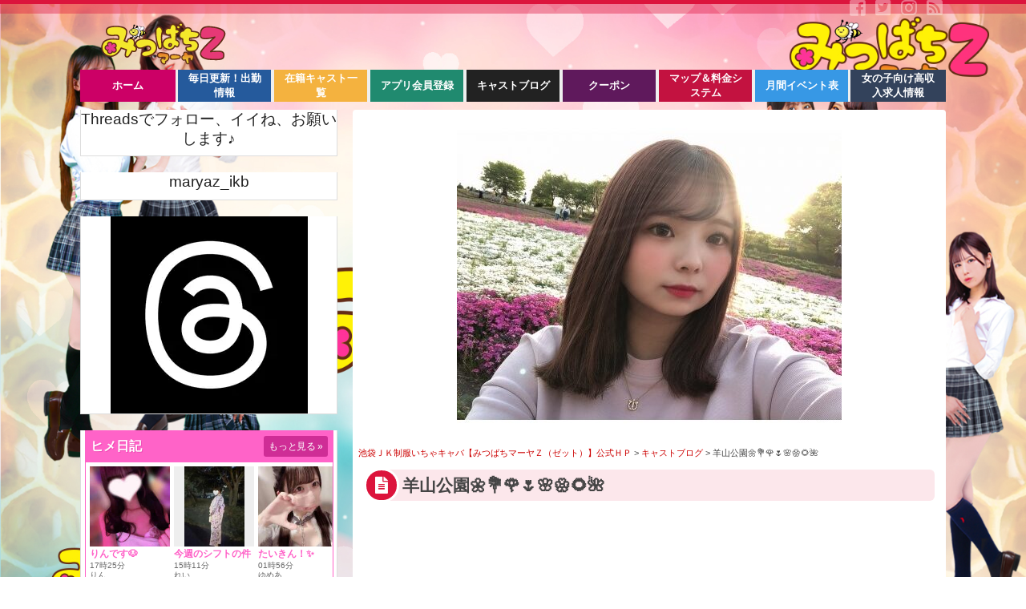

--- FILE ---
content_type: text/html; charset=UTF-8
request_url: https://maryaz.jp/?p=16932
body_size: 22937
content:
<!DOCTYPE html>
<html lang="ja">
<head>
<meta charset="UTF-8" />
<meta name="viewport" content="width=device-width,initial-scale=1.0">
<meta name="format-detection" content="telephone=no" />
<title>   羊山公園&#x1f33c;&#x1f490;&#x1f339;&#x1f337;&#x1f338;&#x1f3f5;&#x1f33b;&#x1f33a;｜池袋ＪＫ制服いちゃキャバ【みつばちマーヤＺ（ゼット）】公式ＨＰ</title>
<meta name='robots' content='max-image-preview:large' />
<link rel='dns-prefetch' href='//stats.wp.com' />
<link rel='dns-prefetch' href='//v0.wordpress.com' />
<link rel='dns-prefetch' href='//widgets.wp.com' />
<link rel='dns-prefetch' href='//s0.wp.com' />
<link rel='dns-prefetch' href='//0.gravatar.com' />
<link rel='dns-prefetch' href='//1.gravatar.com' />
<link rel='dns-prefetch' href='//2.gravatar.com' />
<link rel='preconnect' href='//c0.wp.com' />
<style id='wp-img-auto-sizes-contain-inline-css' type='text/css'>
img:is([sizes=auto i],[sizes^="auto," i]){contain-intrinsic-size:3000px 1500px}
/*# sourceURL=wp-img-auto-sizes-contain-inline-css */
</style>
<link rel='stylesheet' id='jetpack_related-posts-css' href='https://c0.wp.com/p/jetpack/15.3.1/modules/related-posts/related-posts.css' type='text/css' media='all' />
<link rel='stylesheet' id='parent-style-css' href='https://maryaz.jp/wp-content/themes/wp1650/style.css?ver=6.9' type='text/css' media='all' />
<link rel='stylesheet' id='child-style-css' href='https://maryaz.jp/wp-content/themes/wp1650-child07/style.css?ver=6.9' type='text/css' media='all' />
<link rel='stylesheet' id='style-parts-css' href='https://maryaz.jp/wp-content/themes/wp1650/style-parts.css?ver=6.9' type='text/css' media='all' />
<style id='wp-emoji-styles-inline-css' type='text/css'>

	img.wp-smiley, img.emoji {
		display: inline !important;
		border: none !important;
		box-shadow: none !important;
		height: 1em !important;
		width: 1em !important;
		margin: 0 0.07em !important;
		vertical-align: -0.1em !important;
		background: none !important;
		padding: 0 !important;
	}
/*# sourceURL=wp-emoji-styles-inline-css */
</style>
<style id='wp-block-library-inline-css' type='text/css'>
:root{--wp-block-synced-color:#7a00df;--wp-block-synced-color--rgb:122,0,223;--wp-bound-block-color:var(--wp-block-synced-color);--wp-editor-canvas-background:#ddd;--wp-admin-theme-color:#007cba;--wp-admin-theme-color--rgb:0,124,186;--wp-admin-theme-color-darker-10:#006ba1;--wp-admin-theme-color-darker-10--rgb:0,107,160.5;--wp-admin-theme-color-darker-20:#005a87;--wp-admin-theme-color-darker-20--rgb:0,90,135;--wp-admin-border-width-focus:2px}@media (min-resolution:192dpi){:root{--wp-admin-border-width-focus:1.5px}}.wp-element-button{cursor:pointer}:root .has-very-light-gray-background-color{background-color:#eee}:root .has-very-dark-gray-background-color{background-color:#313131}:root .has-very-light-gray-color{color:#eee}:root .has-very-dark-gray-color{color:#313131}:root .has-vivid-green-cyan-to-vivid-cyan-blue-gradient-background{background:linear-gradient(135deg,#00d084,#0693e3)}:root .has-purple-crush-gradient-background{background:linear-gradient(135deg,#34e2e4,#4721fb 50%,#ab1dfe)}:root .has-hazy-dawn-gradient-background{background:linear-gradient(135deg,#faaca8,#dad0ec)}:root .has-subdued-olive-gradient-background{background:linear-gradient(135deg,#fafae1,#67a671)}:root .has-atomic-cream-gradient-background{background:linear-gradient(135deg,#fdd79a,#004a59)}:root .has-nightshade-gradient-background{background:linear-gradient(135deg,#330968,#31cdcf)}:root .has-midnight-gradient-background{background:linear-gradient(135deg,#020381,#2874fc)}:root{--wp--preset--font-size--normal:16px;--wp--preset--font-size--huge:42px}.has-regular-font-size{font-size:1em}.has-larger-font-size{font-size:2.625em}.has-normal-font-size{font-size:var(--wp--preset--font-size--normal)}.has-huge-font-size{font-size:var(--wp--preset--font-size--huge)}.has-text-align-center{text-align:center}.has-text-align-left{text-align:left}.has-text-align-right{text-align:right}.has-fit-text{white-space:nowrap!important}#end-resizable-editor-section{display:none}.aligncenter{clear:both}.items-justified-left{justify-content:flex-start}.items-justified-center{justify-content:center}.items-justified-right{justify-content:flex-end}.items-justified-space-between{justify-content:space-between}.screen-reader-text{border:0;clip-path:inset(50%);height:1px;margin:-1px;overflow:hidden;padding:0;position:absolute;width:1px;word-wrap:normal!important}.screen-reader-text:focus{background-color:#ddd;clip-path:none;color:#444;display:block;font-size:1em;height:auto;left:5px;line-height:normal;padding:15px 23px 14px;text-decoration:none;top:5px;width:auto;z-index:100000}html :where(.has-border-color){border-style:solid}html :where([style*=border-top-color]){border-top-style:solid}html :where([style*=border-right-color]){border-right-style:solid}html :where([style*=border-bottom-color]){border-bottom-style:solid}html :where([style*=border-left-color]){border-left-style:solid}html :where([style*=border-width]){border-style:solid}html :where([style*=border-top-width]){border-top-style:solid}html :where([style*=border-right-width]){border-right-style:solid}html :where([style*=border-bottom-width]){border-bottom-style:solid}html :where([style*=border-left-width]){border-left-style:solid}html :where(img[class*=wp-image-]){height:auto;max-width:100%}:where(figure){margin:0 0 1em}html :where(.is-position-sticky){--wp-admin--admin-bar--position-offset:var(--wp-admin--admin-bar--height,0px)}@media screen and (max-width:600px){html :where(.is-position-sticky){--wp-admin--admin-bar--position-offset:0px}}

/*# sourceURL=wp-block-library-inline-css */
</style><style id='wp-block-heading-inline-css' type='text/css'>
h1:where(.wp-block-heading).has-background,h2:where(.wp-block-heading).has-background,h3:where(.wp-block-heading).has-background,h4:where(.wp-block-heading).has-background,h5:where(.wp-block-heading).has-background,h6:where(.wp-block-heading).has-background{padding:1.25em 2.375em}h1.has-text-align-left[style*=writing-mode]:where([style*=vertical-lr]),h1.has-text-align-right[style*=writing-mode]:where([style*=vertical-rl]),h2.has-text-align-left[style*=writing-mode]:where([style*=vertical-lr]),h2.has-text-align-right[style*=writing-mode]:where([style*=vertical-rl]),h3.has-text-align-left[style*=writing-mode]:where([style*=vertical-lr]),h3.has-text-align-right[style*=writing-mode]:where([style*=vertical-rl]),h4.has-text-align-left[style*=writing-mode]:where([style*=vertical-lr]),h4.has-text-align-right[style*=writing-mode]:where([style*=vertical-rl]),h5.has-text-align-left[style*=writing-mode]:where([style*=vertical-lr]),h5.has-text-align-right[style*=writing-mode]:where([style*=vertical-rl]),h6.has-text-align-left[style*=writing-mode]:where([style*=vertical-lr]),h6.has-text-align-right[style*=writing-mode]:where([style*=vertical-rl]){rotate:180deg}
/*# sourceURL=https://c0.wp.com/c/6.9/wp-includes/blocks/heading/style.min.css */
</style>
<style id='wp-block-image-inline-css' type='text/css'>
.wp-block-image>a,.wp-block-image>figure>a{display:inline-block}.wp-block-image img{box-sizing:border-box;height:auto;max-width:100%;vertical-align:bottom}@media not (prefers-reduced-motion){.wp-block-image img.hide{visibility:hidden}.wp-block-image img.show{animation:show-content-image .4s}}.wp-block-image[style*=border-radius] img,.wp-block-image[style*=border-radius]>a{border-radius:inherit}.wp-block-image.has-custom-border img{box-sizing:border-box}.wp-block-image.aligncenter{text-align:center}.wp-block-image.alignfull>a,.wp-block-image.alignwide>a{width:100%}.wp-block-image.alignfull img,.wp-block-image.alignwide img{height:auto;width:100%}.wp-block-image .aligncenter,.wp-block-image .alignleft,.wp-block-image .alignright,.wp-block-image.aligncenter,.wp-block-image.alignleft,.wp-block-image.alignright{display:table}.wp-block-image .aligncenter>figcaption,.wp-block-image .alignleft>figcaption,.wp-block-image .alignright>figcaption,.wp-block-image.aligncenter>figcaption,.wp-block-image.alignleft>figcaption,.wp-block-image.alignright>figcaption{caption-side:bottom;display:table-caption}.wp-block-image .alignleft{float:left;margin:.5em 1em .5em 0}.wp-block-image .alignright{float:right;margin:.5em 0 .5em 1em}.wp-block-image .aligncenter{margin-left:auto;margin-right:auto}.wp-block-image :where(figcaption){margin-bottom:1em;margin-top:.5em}.wp-block-image.is-style-circle-mask img{border-radius:9999px}@supports ((-webkit-mask-image:none) or (mask-image:none)) or (-webkit-mask-image:none){.wp-block-image.is-style-circle-mask img{border-radius:0;-webkit-mask-image:url('data:image/svg+xml;utf8,<svg viewBox="0 0 100 100" xmlns="http://www.w3.org/2000/svg"><circle cx="50" cy="50" r="50"/></svg>');mask-image:url('data:image/svg+xml;utf8,<svg viewBox="0 0 100 100" xmlns="http://www.w3.org/2000/svg"><circle cx="50" cy="50" r="50"/></svg>');mask-mode:alpha;-webkit-mask-position:center;mask-position:center;-webkit-mask-repeat:no-repeat;mask-repeat:no-repeat;-webkit-mask-size:contain;mask-size:contain}}:root :where(.wp-block-image.is-style-rounded img,.wp-block-image .is-style-rounded img){border-radius:9999px}.wp-block-image figure{margin:0}.wp-lightbox-container{display:flex;flex-direction:column;position:relative}.wp-lightbox-container img{cursor:zoom-in}.wp-lightbox-container img:hover+button{opacity:1}.wp-lightbox-container button{align-items:center;backdrop-filter:blur(16px) saturate(180%);background-color:#5a5a5a40;border:none;border-radius:4px;cursor:zoom-in;display:flex;height:20px;justify-content:center;opacity:0;padding:0;position:absolute;right:16px;text-align:center;top:16px;width:20px;z-index:100}@media not (prefers-reduced-motion){.wp-lightbox-container button{transition:opacity .2s ease}}.wp-lightbox-container button:focus-visible{outline:3px auto #5a5a5a40;outline:3px auto -webkit-focus-ring-color;outline-offset:3px}.wp-lightbox-container button:hover{cursor:pointer;opacity:1}.wp-lightbox-container button:focus{opacity:1}.wp-lightbox-container button:focus,.wp-lightbox-container button:hover,.wp-lightbox-container button:not(:hover):not(:active):not(.has-background){background-color:#5a5a5a40;border:none}.wp-lightbox-overlay{box-sizing:border-box;cursor:zoom-out;height:100vh;left:0;overflow:hidden;position:fixed;top:0;visibility:hidden;width:100%;z-index:100000}.wp-lightbox-overlay .close-button{align-items:center;cursor:pointer;display:flex;justify-content:center;min-height:40px;min-width:40px;padding:0;position:absolute;right:calc(env(safe-area-inset-right) + 16px);top:calc(env(safe-area-inset-top) + 16px);z-index:5000000}.wp-lightbox-overlay .close-button:focus,.wp-lightbox-overlay .close-button:hover,.wp-lightbox-overlay .close-button:not(:hover):not(:active):not(.has-background){background:none;border:none}.wp-lightbox-overlay .lightbox-image-container{height:var(--wp--lightbox-container-height);left:50%;overflow:hidden;position:absolute;top:50%;transform:translate(-50%,-50%);transform-origin:top left;width:var(--wp--lightbox-container-width);z-index:9999999999}.wp-lightbox-overlay .wp-block-image{align-items:center;box-sizing:border-box;display:flex;height:100%;justify-content:center;margin:0;position:relative;transform-origin:0 0;width:100%;z-index:3000000}.wp-lightbox-overlay .wp-block-image img{height:var(--wp--lightbox-image-height);min-height:var(--wp--lightbox-image-height);min-width:var(--wp--lightbox-image-width);width:var(--wp--lightbox-image-width)}.wp-lightbox-overlay .wp-block-image figcaption{display:none}.wp-lightbox-overlay button{background:none;border:none}.wp-lightbox-overlay .scrim{background-color:#fff;height:100%;opacity:.9;position:absolute;width:100%;z-index:2000000}.wp-lightbox-overlay.active{visibility:visible}@media not (prefers-reduced-motion){.wp-lightbox-overlay.active{animation:turn-on-visibility .25s both}.wp-lightbox-overlay.active img{animation:turn-on-visibility .35s both}.wp-lightbox-overlay.show-closing-animation:not(.active){animation:turn-off-visibility .35s both}.wp-lightbox-overlay.show-closing-animation:not(.active) img{animation:turn-off-visibility .25s both}.wp-lightbox-overlay.zoom.active{animation:none;opacity:1;visibility:visible}.wp-lightbox-overlay.zoom.active .lightbox-image-container{animation:lightbox-zoom-in .4s}.wp-lightbox-overlay.zoom.active .lightbox-image-container img{animation:none}.wp-lightbox-overlay.zoom.active .scrim{animation:turn-on-visibility .4s forwards}.wp-lightbox-overlay.zoom.show-closing-animation:not(.active){animation:none}.wp-lightbox-overlay.zoom.show-closing-animation:not(.active) .lightbox-image-container{animation:lightbox-zoom-out .4s}.wp-lightbox-overlay.zoom.show-closing-animation:not(.active) .lightbox-image-container img{animation:none}.wp-lightbox-overlay.zoom.show-closing-animation:not(.active) .scrim{animation:turn-off-visibility .4s forwards}}@keyframes show-content-image{0%{visibility:hidden}99%{visibility:hidden}to{visibility:visible}}@keyframes turn-on-visibility{0%{opacity:0}to{opacity:1}}@keyframes turn-off-visibility{0%{opacity:1;visibility:visible}99%{opacity:0;visibility:visible}to{opacity:0;visibility:hidden}}@keyframes lightbox-zoom-in{0%{transform:translate(calc((-100vw + var(--wp--lightbox-scrollbar-width))/2 + var(--wp--lightbox-initial-left-position)),calc(-50vh + var(--wp--lightbox-initial-top-position))) scale(var(--wp--lightbox-scale))}to{transform:translate(-50%,-50%) scale(1)}}@keyframes lightbox-zoom-out{0%{transform:translate(-50%,-50%) scale(1);visibility:visible}99%{visibility:visible}to{transform:translate(calc((-100vw + var(--wp--lightbox-scrollbar-width))/2 + var(--wp--lightbox-initial-left-position)),calc(-50vh + var(--wp--lightbox-initial-top-position))) scale(var(--wp--lightbox-scale));visibility:hidden}}
/*# sourceURL=https://c0.wp.com/c/6.9/wp-includes/blocks/image/style.min.css */
</style>
<style id='wp-block-paragraph-inline-css' type='text/css'>
.is-small-text{font-size:.875em}.is-regular-text{font-size:1em}.is-large-text{font-size:2.25em}.is-larger-text{font-size:3em}.has-drop-cap:not(:focus):first-letter{float:left;font-size:8.4em;font-style:normal;font-weight:100;line-height:.68;margin:.05em .1em 0 0;text-transform:uppercase}body.rtl .has-drop-cap:not(:focus):first-letter{float:none;margin-left:.1em}p.has-drop-cap.has-background{overflow:hidden}:root :where(p.has-background){padding:1.25em 2.375em}:where(p.has-text-color:not(.has-link-color)) a{color:inherit}p.has-text-align-left[style*="writing-mode:vertical-lr"],p.has-text-align-right[style*="writing-mode:vertical-rl"]{rotate:180deg}
/*# sourceURL=https://c0.wp.com/c/6.9/wp-includes/blocks/paragraph/style.min.css */
</style>
<style id='global-styles-inline-css' type='text/css'>
:root{--wp--preset--aspect-ratio--square: 1;--wp--preset--aspect-ratio--4-3: 4/3;--wp--preset--aspect-ratio--3-4: 3/4;--wp--preset--aspect-ratio--3-2: 3/2;--wp--preset--aspect-ratio--2-3: 2/3;--wp--preset--aspect-ratio--16-9: 16/9;--wp--preset--aspect-ratio--9-16: 9/16;--wp--preset--color--black: #000000;--wp--preset--color--cyan-bluish-gray: #abb8c3;--wp--preset--color--white: #ffffff;--wp--preset--color--pale-pink: #f78da7;--wp--preset--color--vivid-red: #cf2e2e;--wp--preset--color--luminous-vivid-orange: #ff6900;--wp--preset--color--luminous-vivid-amber: #fcb900;--wp--preset--color--light-green-cyan: #7bdcb5;--wp--preset--color--vivid-green-cyan: #00d084;--wp--preset--color--pale-cyan-blue: #8ed1fc;--wp--preset--color--vivid-cyan-blue: #0693e3;--wp--preset--color--vivid-purple: #9b51e0;--wp--preset--gradient--vivid-cyan-blue-to-vivid-purple: linear-gradient(135deg,rgb(6,147,227) 0%,rgb(155,81,224) 100%);--wp--preset--gradient--light-green-cyan-to-vivid-green-cyan: linear-gradient(135deg,rgb(122,220,180) 0%,rgb(0,208,130) 100%);--wp--preset--gradient--luminous-vivid-amber-to-luminous-vivid-orange: linear-gradient(135deg,rgb(252,185,0) 0%,rgb(255,105,0) 100%);--wp--preset--gradient--luminous-vivid-orange-to-vivid-red: linear-gradient(135deg,rgb(255,105,0) 0%,rgb(207,46,46) 100%);--wp--preset--gradient--very-light-gray-to-cyan-bluish-gray: linear-gradient(135deg,rgb(238,238,238) 0%,rgb(169,184,195) 100%);--wp--preset--gradient--cool-to-warm-spectrum: linear-gradient(135deg,rgb(74,234,220) 0%,rgb(151,120,209) 20%,rgb(207,42,186) 40%,rgb(238,44,130) 60%,rgb(251,105,98) 80%,rgb(254,248,76) 100%);--wp--preset--gradient--blush-light-purple: linear-gradient(135deg,rgb(255,206,236) 0%,rgb(152,150,240) 100%);--wp--preset--gradient--blush-bordeaux: linear-gradient(135deg,rgb(254,205,165) 0%,rgb(254,45,45) 50%,rgb(107,0,62) 100%);--wp--preset--gradient--luminous-dusk: linear-gradient(135deg,rgb(255,203,112) 0%,rgb(199,81,192) 50%,rgb(65,88,208) 100%);--wp--preset--gradient--pale-ocean: linear-gradient(135deg,rgb(255,245,203) 0%,rgb(182,227,212) 50%,rgb(51,167,181) 100%);--wp--preset--gradient--electric-grass: linear-gradient(135deg,rgb(202,248,128) 0%,rgb(113,206,126) 100%);--wp--preset--gradient--midnight: linear-gradient(135deg,rgb(2,3,129) 0%,rgb(40,116,252) 100%);--wp--preset--font-size--small: 13px;--wp--preset--font-size--medium: 20px;--wp--preset--font-size--large: 36px;--wp--preset--font-size--x-large: 42px;--wp--preset--spacing--20: 0.44rem;--wp--preset--spacing--30: 0.67rem;--wp--preset--spacing--40: 1rem;--wp--preset--spacing--50: 1.5rem;--wp--preset--spacing--60: 2.25rem;--wp--preset--spacing--70: 3.38rem;--wp--preset--spacing--80: 5.06rem;--wp--preset--shadow--natural: 6px 6px 9px rgba(0, 0, 0, 0.2);--wp--preset--shadow--deep: 12px 12px 50px rgba(0, 0, 0, 0.4);--wp--preset--shadow--sharp: 6px 6px 0px rgba(0, 0, 0, 0.2);--wp--preset--shadow--outlined: 6px 6px 0px -3px rgb(255, 255, 255), 6px 6px rgb(0, 0, 0);--wp--preset--shadow--crisp: 6px 6px 0px rgb(0, 0, 0);}:where(.is-layout-flex){gap: 0.5em;}:where(.is-layout-grid){gap: 0.5em;}body .is-layout-flex{display: flex;}.is-layout-flex{flex-wrap: wrap;align-items: center;}.is-layout-flex > :is(*, div){margin: 0;}body .is-layout-grid{display: grid;}.is-layout-grid > :is(*, div){margin: 0;}:where(.wp-block-columns.is-layout-flex){gap: 2em;}:where(.wp-block-columns.is-layout-grid){gap: 2em;}:where(.wp-block-post-template.is-layout-flex){gap: 1.25em;}:where(.wp-block-post-template.is-layout-grid){gap: 1.25em;}.has-black-color{color: var(--wp--preset--color--black) !important;}.has-cyan-bluish-gray-color{color: var(--wp--preset--color--cyan-bluish-gray) !important;}.has-white-color{color: var(--wp--preset--color--white) !important;}.has-pale-pink-color{color: var(--wp--preset--color--pale-pink) !important;}.has-vivid-red-color{color: var(--wp--preset--color--vivid-red) !important;}.has-luminous-vivid-orange-color{color: var(--wp--preset--color--luminous-vivid-orange) !important;}.has-luminous-vivid-amber-color{color: var(--wp--preset--color--luminous-vivid-amber) !important;}.has-light-green-cyan-color{color: var(--wp--preset--color--light-green-cyan) !important;}.has-vivid-green-cyan-color{color: var(--wp--preset--color--vivid-green-cyan) !important;}.has-pale-cyan-blue-color{color: var(--wp--preset--color--pale-cyan-blue) !important;}.has-vivid-cyan-blue-color{color: var(--wp--preset--color--vivid-cyan-blue) !important;}.has-vivid-purple-color{color: var(--wp--preset--color--vivid-purple) !important;}.has-black-background-color{background-color: var(--wp--preset--color--black) !important;}.has-cyan-bluish-gray-background-color{background-color: var(--wp--preset--color--cyan-bluish-gray) !important;}.has-white-background-color{background-color: var(--wp--preset--color--white) !important;}.has-pale-pink-background-color{background-color: var(--wp--preset--color--pale-pink) !important;}.has-vivid-red-background-color{background-color: var(--wp--preset--color--vivid-red) !important;}.has-luminous-vivid-orange-background-color{background-color: var(--wp--preset--color--luminous-vivid-orange) !important;}.has-luminous-vivid-amber-background-color{background-color: var(--wp--preset--color--luminous-vivid-amber) !important;}.has-light-green-cyan-background-color{background-color: var(--wp--preset--color--light-green-cyan) !important;}.has-vivid-green-cyan-background-color{background-color: var(--wp--preset--color--vivid-green-cyan) !important;}.has-pale-cyan-blue-background-color{background-color: var(--wp--preset--color--pale-cyan-blue) !important;}.has-vivid-cyan-blue-background-color{background-color: var(--wp--preset--color--vivid-cyan-blue) !important;}.has-vivid-purple-background-color{background-color: var(--wp--preset--color--vivid-purple) !important;}.has-black-border-color{border-color: var(--wp--preset--color--black) !important;}.has-cyan-bluish-gray-border-color{border-color: var(--wp--preset--color--cyan-bluish-gray) !important;}.has-white-border-color{border-color: var(--wp--preset--color--white) !important;}.has-pale-pink-border-color{border-color: var(--wp--preset--color--pale-pink) !important;}.has-vivid-red-border-color{border-color: var(--wp--preset--color--vivid-red) !important;}.has-luminous-vivid-orange-border-color{border-color: var(--wp--preset--color--luminous-vivid-orange) !important;}.has-luminous-vivid-amber-border-color{border-color: var(--wp--preset--color--luminous-vivid-amber) !important;}.has-light-green-cyan-border-color{border-color: var(--wp--preset--color--light-green-cyan) !important;}.has-vivid-green-cyan-border-color{border-color: var(--wp--preset--color--vivid-green-cyan) !important;}.has-pale-cyan-blue-border-color{border-color: var(--wp--preset--color--pale-cyan-blue) !important;}.has-vivid-cyan-blue-border-color{border-color: var(--wp--preset--color--vivid-cyan-blue) !important;}.has-vivid-purple-border-color{border-color: var(--wp--preset--color--vivid-purple) !important;}.has-vivid-cyan-blue-to-vivid-purple-gradient-background{background: var(--wp--preset--gradient--vivid-cyan-blue-to-vivid-purple) !important;}.has-light-green-cyan-to-vivid-green-cyan-gradient-background{background: var(--wp--preset--gradient--light-green-cyan-to-vivid-green-cyan) !important;}.has-luminous-vivid-amber-to-luminous-vivid-orange-gradient-background{background: var(--wp--preset--gradient--luminous-vivid-amber-to-luminous-vivid-orange) !important;}.has-luminous-vivid-orange-to-vivid-red-gradient-background{background: var(--wp--preset--gradient--luminous-vivid-orange-to-vivid-red) !important;}.has-very-light-gray-to-cyan-bluish-gray-gradient-background{background: var(--wp--preset--gradient--very-light-gray-to-cyan-bluish-gray) !important;}.has-cool-to-warm-spectrum-gradient-background{background: var(--wp--preset--gradient--cool-to-warm-spectrum) !important;}.has-blush-light-purple-gradient-background{background: var(--wp--preset--gradient--blush-light-purple) !important;}.has-blush-bordeaux-gradient-background{background: var(--wp--preset--gradient--blush-bordeaux) !important;}.has-luminous-dusk-gradient-background{background: var(--wp--preset--gradient--luminous-dusk) !important;}.has-pale-ocean-gradient-background{background: var(--wp--preset--gradient--pale-ocean) !important;}.has-electric-grass-gradient-background{background: var(--wp--preset--gradient--electric-grass) !important;}.has-midnight-gradient-background{background: var(--wp--preset--gradient--midnight) !important;}.has-small-font-size{font-size: var(--wp--preset--font-size--small) !important;}.has-medium-font-size{font-size: var(--wp--preset--font-size--medium) !important;}.has-large-font-size{font-size: var(--wp--preset--font-size--large) !important;}.has-x-large-font-size{font-size: var(--wp--preset--font-size--x-large) !important;}
/*# sourceURL=global-styles-inline-css */
</style>

<style id='classic-theme-styles-inline-css' type='text/css'>
/*! This file is auto-generated */
.wp-block-button__link{color:#fff;background-color:#32373c;border-radius:9999px;box-shadow:none;text-decoration:none;padding:calc(.667em + 2px) calc(1.333em + 2px);font-size:1.125em}.wp-block-file__button{background:#32373c;color:#fff;text-decoration:none}
/*# sourceURL=/wp-includes/css/classic-themes.min.css */
</style>
<link rel='stylesheet' id='child-pages-shortcode-css-css' href='https://maryaz.jp/wp-content/plugins/child-pages-shortcode/css/child-pages-shortcode.min.css?ver=1.1.4' type='text/css' media='all' />
<link rel='stylesheet' id='jetpack_likes-css' href='https://c0.wp.com/p/jetpack/15.3.1/modules/likes/style.css' type='text/css' media='all' />
<link rel='stylesheet' id='sharedaddy-css' href='https://c0.wp.com/p/jetpack/15.3.1/modules/sharedaddy/sharing.css' type='text/css' media='all' />
<link rel='stylesheet' id='social-logos-css' href='https://c0.wp.com/p/jetpack/15.3.1/_inc/social-logos/social-logos.min.css' type='text/css' media='all' />
<script type="text/javascript" src="https://c0.wp.com/c/6.9/wp-includes/js/jquery/jquery.min.js" id="jquery-core-js"></script>
<script type="text/javascript" src="https://c0.wp.com/c/6.9/wp-includes/js/jquery/jquery-migrate.min.js" id="jquery-migrate-js"></script>
<script type="text/javascript" id="jetpack_related-posts-js-extra">
/* <![CDATA[ */
var related_posts_js_options = {"post_heading":"h4"};
//# sourceURL=jetpack_related-posts-js-extra
/* ]]> */
</script>
<script type="text/javascript" src="https://c0.wp.com/p/jetpack/15.3.1/_inc/build/related-posts/related-posts.min.js" id="jetpack_related-posts-js"></script>
<script type="text/javascript" src="https://maryaz.jp/wp-content/plugins/child-pages-shortcode/js/child-pages-shortcode.min.js?ver=1.1.4" id="child-pages-shortcode-js"></script>
<link rel="canonical" href="https://maryaz.jp/?p=16932" />
<link rel='shortlink' href='https://wp.me/p8ACE5-4p6' />
	<style>img#wpstats{display:none}</style>
		
<style type="text/css">
body {color: #444444; font-size: 0.875em; line-height: 1.6em;}
#wrapper {border-color: #DC143C;}
  #site-title, #site-des {color: #blank;}
  #site-title a {color: #blank;}
/* Link color */
a {color:#CC0000;}
a:hover {color:#CC0000;}
.sidebar-wrapper ul li a:hover{color:#CC0000;}
.post-link-color {color:#CC0000;}
/* ------ サイドバー位置 ------ */
#contents {float: right;}
#sidebar {float: left;}
.post-date {margin: 0 10px 10px  -40px;}
 /*  ヘッダーナビゲーション  */
#gnav {font-size: 0.92em; border-color: #DC143C} 
#gnav nav > ul {background-color: rgba(220,20,60,0.6);}
#gnav nav > ul > li {width: 11.111111111111%!important;}
#gnav nav ul li:hover > a {background-color: #DC143C; color: #FFF;}
#gnav nav ul li ul li:hover > a {background-color: #DC143C; color: #FFF;}
#gnav nav ul li ul li a{background-color: rgba(220,20,60,0.5) ; border-bottom: 1px solid  rgba(255,255,255,0.3);  overflow: hidden;}
#gnav nav .current-menu-item a, #gnav nav .current-menu-parent a {background-color: #DC143C; color: #FFF;}
/* ヘッダー画像 */
#mainvisual {background: #DC143C url(https://maryaz.jp/wp-content/uploads/2023/05/Zheader.png); background-repeat: no-repeat; background-position: center top;  background-size: cover; border-color: #DC143C;}
 #mainvisual-inner{background-color: rgba(220,20,60,0.15) ;}
 #pdes {color: #DC143C;}
#related-posts a.r-link {color: #DC143C;}
/* コンテンツ */
.main-title::before, .cat-title:before, .post-title:before {background-color: #DC143C;}
.main-title, .cat-title, .post-title {background-color: rgba(220,20,60,0.1);}
.sub-title {border-left: solid 1.8em #DC143C;}
.parts-title {background-color: rgba(255,138,128,0.2);}
.fmenu-title {background-color: #DC143C; }
/* 投稿設定*/
.doc {font-size: 1.08em; line-height: 2.0em;}
.doc h2:before, .doc h3:before {color: #DC143C;}
.doc h4:before {color: #FF8A80;}
.doc h5:before {color: #BBB;}
.info h2:before, .info h3:before, .info h4:before, .info h5:before, .info h6:before {color: #FF8A80;}
/* 記事リスト表示 */
#post-list .next a:hover {background-color: #DC143C;}
#post-list-cat .next a:hover {background-color: #DC143C;}
#post-list article .idx {background-color: rgba(220,20,60,0.3);}
/* カテゴリー等表示 */
.p-cate {background-color: rgba(255,138,128,0.5);}
/* 公開日等表示 */
.post-date {margin: 0 ; color: #DC143C;}
.a-cate {color: #DC143C;}
.a-cate a{color: #DC143C;}
.a-cate a:hover {color:#CC0000;}
/* サイドバー */
.sidebar-wrapper h4 {border-color: #FF8A80; background-color: #FF8A80;}
.sidebar-wrapper h4:before {color: #FFF;}
/* フッター */
.footer-wrapper h4:before {color: #FF8A80;}
.footer-wrapper ul > li:before {color: #FF8A80;}
#copyright {border-color: #DC143C;}
/* 注目記事表示 */
#at-post-list .idx {background: rgba(220,20,60,0.3);}
/*ピックアップ記事 */
.pickup-post .idx {background: rgba(220,20,60,0.3);}
.rank-post .r-post .num2 {background-color: rgba(220,20,60,0.3);}
/* ページナビ */
.wp-pagenavi a:hover{ border-color: #DC143C!important;}
.wp-pagenavi span.current{border-color:#DC143C!important;}
/*  検索フォーム  */
#searchsubmit:hover {background-color: #DC143C;}
/* タグクラウド */
.tagcloud  a:hover {background-color: #DC143C;}
/*Comment*/
#respond h3#reply-title {color: #DC143C;}
input#submit {background-color: #FF8A80;}
/* チェック付きリスト */
ul.check {border-color: #FF8A80;}
ul.check li:before {color:#DC143C;}
/*  デフォルト（赤）  */
#gnav-btn a {color: #DC143C;}


@media screen and (max-width: 979px) {
  #contents {float: none;}
  #sidebar {float: none;}
}
@media screen and (max-width: 767px) {
  header {background: #FFF;}
    #gnav nav ul  li {width: 100%!important;}
  #gnav nav > ul {background-color: #FFF;}
  #gnav nav ul li ul li a {background-color: #FFF; border-bottom: none;}
  #gnav nav > ul > li:last-child {border-right: none;}
  #gnav nav .current-menu-item a, #gnav nav .current-menu-parent a {background-color: #FFF; color: #333;}
}
@media screen and (max-width: 479px) {
  #sidebar-01 {float: none; width: 100%; text-align: left;}
  #sidebar-02 {float: none; width: 100%; text-align: left;}
  #footer-inner {width: 100% ; margin: 0 ; padding: 0;}
}
 </style> 

<style type="text/css" id="custom-background-css">
body.custom-background { background-image: url("https://maryaz.jp/wp-content/uploads/2023/05/3bfd842786012ca06e88cdc3f30f6085.jpg"); background-position: left top; background-size: cover; background-repeat: no-repeat; background-attachment: fixed; }
</style>
	
<!-- Jetpack Open Graph Tags -->
<meta property="og:type" content="article" />
<meta property="og:title" content="羊山公園&#x1f33c;&#x1f490;&#x1f339;&#x1f337;&#x1f338;&#x1f3f5;&#x1f33b;&#x1f33a;" />
<meta property="og:url" content="https://maryaz.jp/?p=16932" />
<meta property="og:description" content="みなさんGWなにを何して過ごしてましたか？私は羊山公園に行ってきました&#x1f60a;&#x1f337;お花&hellip;" />
<meta property="article:published_time" content="2021-05-06T13:22:56+00:00" />
<meta property="article:modified_time" content="2021-05-06T13:23:00+00:00" />
<meta property="og:site_name" content="池袋ＪＫ制服いちゃキャバ【みつばちマーヤＺ（ゼット）】公式ＨＰ" />
<meta property="og:image" content="https://maryaz.jp/wp-content/uploads/2021/05/rumi.jpg" />
<meta property="og:image:width" content="480" />
<meta property="og:image:height" content="640" />
<meta property="og:image:alt" content="" />
<meta property="og:locale" content="ja_JP" />
<meta name="twitter:text:title" content="羊山公園&#x1f33c;&#x1f490;&#x1f339;&#x1f337;&#x1f338;&#x1f3f5;&#x1f33b;&#x1f33a;" />
<meta name="twitter:image" content="https://maryaz.jp/wp-content/uploads/2021/05/rumi.jpg?w=640" />
<meta name="twitter:card" content="summary_large_image" />

<!-- End Jetpack Open Graph Tags -->
<link rel="icon" href="https://maryaz.jp/wp-content/uploads/2018/01/cropped-icon-32x32.jpg" sizes="32x32" />
<link rel="icon" href="https://maryaz.jp/wp-content/uploads/2018/01/cropped-icon-192x192.jpg" sizes="192x192" />
<link rel="apple-touch-icon" href="https://maryaz.jp/wp-content/uploads/2018/01/cropped-icon-180x180.jpg" />
<meta name="msapplication-TileImage" content="https://maryaz.jp/wp-content/uploads/2018/01/cropped-icon-270x270.jpg" />
 
<style type="text/css">
/* ヘッダー */
#wrapper {border-top: 5px solid  #DC143C;}
header {background: none;}
#h-band {background-color: rgba(220,20,60,0.4);}
#pdes {color: #FFF;}
/* ヘッダーナビゲーション */
#gnav nav > ul > li.color-1 {background-color: #CC0066; color: #FFF;}
#gnav nav > ul > li.color-2 {background-color: #255a9c;}
#gnav nav > ul > li.color-3 {background-color: #f4b23f;}
#gnav nav > ul > li.color-4 {background-color: #208a6f;}
#gnav nav > ul > li.color-5 {background-color: #ec6692;}
#gnav nav > ul > li.color-6 {background-color: #5f195c;}
#gnav nav > ul > li.color-7 {background-color: #c31240;}
#gnav nav > ul > li.color-8 {background-color: #3798e5;}
#gnav nav .current-menu-item a, #gnav nav .current-menu-parent a {background-color: #222222!important; color: #FFF!important;}
#gnav nav  ul  li:hover >a {color: #FFF!important; background-color: #222!important;}
#gnav nav > ul {background: none;}
.fixed {position: fixed; top: 0; width: 100%; background-color: #EFEFEF!important; border-bottom: 1px solid #CCC!important; padding-bottom: 0; opacity: 1.0; z-index: 10000;}
/* メイン画像 */
#mainvisual {border-width: 2px 0; border-style: solid; border-color: #DC143C;}
/* フッター */
footer {background-color:  #DC143C;}
 </style> 

<link rel="stylesheet" href="https://use.fontawesome.com/releases/v5.5.0/css/all.css" integrity="sha384-B4dIYHKNBt8Bc12p+WXckhzcICo0wtJAoU8YZTY5qE0Id1GSseTk6S+L3BlXeVIU" crossorigin="anonymous">
<link rel="alternate" type="application/rss+xml" title="RSS 2.0" href="https://maryaz.jp/?feed=rss2" />
<link rel="alternate" type="text/xml" title="RSS .92" href="https://maryaz.jp/?feed=rss" />
<link rel="alternate" type="application/atom+xml" title="Atom 0.3" href="https://maryaz.jp/?feed=atom" />
<link rel="pingback" href="https://maryaz.jp/xmlrpc.php" />
<link rel="start" href="https://maryaz.jp" title="Home" />
<!--[if lt IE 9]>
<script src="http://html5shiv.googlecode.com/svn/trunk/html5.js"></script>
<script src="https://maryaz.jp/wp-content/themes/wp1650/js/respond.min.js"></script>
<![endif]-->
</head>
<body class="wp-singular post-template-default single single-post postid-16932 single-format-standard custom-background wp-theme-wp1650 wp-child-theme-wp1650-child07 metaslider-plugin">
<div id="wrapper">
<header>
<div id="h-band">
  <div id="h-band-inner">
	<div id="pdes"></div>

    <!-- ソーシャルボタン -->
     
    <div id="header-social-button">
      <a class="icon-facebook" href="https://www.facebook.com/%E3%81%BF%E3%81%A4%E3%81%B0%E3%81%A1%E3%83%9E%E3%83%BC%E3%83%A4z-1916155988599699" target="_blank"></a>      <a class="icon-twitter" href="https://twitter.com/328maryaZ" target="_blank"></a>      <a class="icon-instagram" href="https://www.instagram.com/?hl=ja" target="_blank"></a>      <a class="icon-feed" href="https://maryaz.jp/?feed=rss2"></a>    </div>
    
  </div>
</div>
<div id="header-inner">

<!-- ロゴ表示 -->
  <div id="ptitle"><a href="https://maryaz.jp"><img src="http://maryaz.jp/wp-content/uploads/2021/02/4085f98608bcb1e623fcf4b20ce5fa34.png" alt="池袋ＪＫ制服いちゃキャバ【みつばちマーヤＺ（ゼット）】公式ＨＰ" title="池袋ＪＫ制服いちゃキャバ【みつばちマーヤＺ（ゼット）】公式ＨＰ" /></a></div>
  

</div><!-- /#header-inner -->

<!-- ナビゲーション -->
<div id="gnav" class="fixedmenu">
<nav>
<ul><li class="color-1"><a href="https://maryaz.jp/"><span class="target">ホーム</span></a></li>
<li class="color-2"><a href="https://fujoho.jp/index.php?p=shop_info&#038;id=23579&#038;h=ON"><span class="target">毎日更新！出勤情報</span></a></li>
<li class="color-3"><a href="http://fujoho.jp/index.php?p=shop_girl_list&#038;id=23579&#038;h=ON"><span class="target">在籍キャスト一覧</span></a></li>
<li class="color-4"><a href="http://maryazmembers.com/"><span class="target">アプリ会員登録</span></a></li>
<li class="current-menu-parent color-5"><a href="https://maryaz.jp/?cat=19"><span class="target">キャストブログ</span></a></li>
<li class="color-6"><a href="https://maryaz.jp/?cat=76"><span class="target">クーポン</span></a></li>
<li class="color-7"><a href="https://maryaz.jp/?page_id=17"><span class="target">マップ＆料金システム</span></a></li>
<li class="color-8"><a href="https://www.prds.net/a_shop_detail/g_10178/n_shop_event/"><span class="target">月間イベント表</span></a></li>
<li class="color-9"><a href="https://www.cabaito.jp/ikebukuro/shop-detail_221.html?h=n&#038;f=n"><span class="target">女の子向け高収入求人情報</span></a></li>
</ul></nav>
</div>

</header>

<div id="containar">

	



<div id="contents">

<!-- アイキャッチ画像表示（投稿のみ） -->
<div class="txtcenter"><img width="480" height="400" src="https://maryaz.jp/wp-content/uploads/2021/05/rumi-480x400.jpg" class="attachment-l-size size-l-size wp-post-image" alt="" decoding="async" fetchpriority="high" /></div>


<!-- パンくずリスト -->
<div id="plist"><div class="plist-inner"><!-- Breadcrumb NavXT 7.5.0 -->
<span property="itemListElement" typeof="ListItem"><a property="item" typeof="WebPage" title="池袋ＪＫ制服いちゃキャバ【みつばちマーヤＺ（ゼット）】公式ＨＰへ移動する" href="https://maryaz.jp" class="home" ><span property="name">池袋ＪＫ制服いちゃキャバ【みつばちマーヤＺ（ゼット）】公式ＨＰ</span></a><meta property="position" content="1"></span> &gt; <span property="itemListElement" typeof="ListItem"><a property="item" typeof="WebPage" title="Go to the キャストブログ カテゴリー archives." href="https://maryaz.jp/?cat=19" class="taxonomy category" ><span property="name">キャストブログ</span></a><meta property="position" content="2"></span> &gt; <span property="itemListElement" typeof="ListItem"><span property="name" class="post post-post current-item">羊山公園&#x1f33c;&#x1f490;&#x1f339;&#x1f337;&#x1f338;&#x1f3f5;&#x1f33b;&#x1f33a;</span><meta property="url" content="https://maryaz.jp/?p=16932"><meta property="position" content="3"></span></div></div>


<article>
<h1 class="post-title">羊山公園&#x1f33c;&#x1f490;&#x1f339;&#x1f337;&#x1f338;&#x1f3f5;&#x1f33b;&#x1f33a;</h1>

<div class="doc">

<figure class="wp-block-image size-large"><img decoding="async" width="480" height="640" src="https://maryaz.jp/wp-content/uploads/2021/05/rumi.jpg" alt="" class="wp-image-16933" srcset="https://maryaz.jp/wp-content/uploads/2021/05/rumi.jpg 480w, https://maryaz.jp/wp-content/uploads/2021/05/rumi-225x300.jpg 225w" sizes="(max-width: 480px) 100vw, 480px" /></figure>



<p>みなさんGWなにを何して過ごしてましたか？<br>私は羊山公園に行ってきました&#x1f60a;&#x1f337;<br>お花畑癒された&#x1f497;お花大好き&#x1f490;<br>今日はフード持ち込み無料です&#x1f359;<br>お待ちしております&#x1f359;</p>



<p>iPhoneから送信</p>
<div class="sharedaddy sd-sharing-enabled"><div class="robots-nocontent sd-block sd-social sd-social-icon sd-sharing"><h3 class="sd-title">共有:</h3><div class="sd-content"><ul><li class="share-twitter"><a rel="nofollow noopener noreferrer"
				data-shared="sharing-twitter-16932"
				class="share-twitter sd-button share-icon no-text"
				href="https://maryaz.jp/?p=16932&#038;share=twitter"
				target="_blank"
				aria-labelledby="sharing-twitter-16932"
				>
				<span id="sharing-twitter-16932" hidden>クリックして X で共有 (新しいウィンドウで開きます)</span>
				<span>X</span>
			</a></li><li class="share-facebook"><a rel="nofollow noopener noreferrer"
				data-shared="sharing-facebook-16932"
				class="share-facebook sd-button share-icon no-text"
				href="https://maryaz.jp/?p=16932&#038;share=facebook"
				target="_blank"
				aria-labelledby="sharing-facebook-16932"
				>
				<span id="sharing-facebook-16932" hidden>Facebook で共有するにはクリックしてください (新しいウィンドウで開きます)</span>
				<span>Facebook</span>
			</a></li><li class="share-end"></li></ul></div></div></div><div class='sharedaddy sd-block sd-like jetpack-likes-widget-wrapper jetpack-likes-widget-unloaded' id='like-post-wrapper-126939053-16932-6943c6934970f' data-src='https://widgets.wp.com/likes/?ver=15.3.1#blog_id=126939053&amp;post_id=16932&amp;origin=maryaz.jp&amp;obj_id=126939053-16932-6943c6934970f' data-name='like-post-frame-126939053-16932-6943c6934970f' data-title='いいねまたはリブログ'><h3 class="sd-title">いいね:</h3><div class='likes-widget-placeholder post-likes-widget-placeholder' style='height: 55px;'><span class='button'><span>いいね</span></span> <span class="loading">読み込み中…</span></div><span class='sd-text-color'></span><a class='sd-link-color'></a></div>
<div id='jp-relatedposts' class='jp-relatedposts' >
	
</div></div>

<div class="clr"></div>
</article>

<div id="post-link">
      <span class="prev-post"><i class="fas fa-caret-left post-link-color"></i> <a href="https://maryaz.jp/?p=16941" rel="prev">前の記事へ</a></span>
      ｜ <a href="https://maryaz.jp">HOME</a> ｜
       <span class="next-post"><a href="https://maryaz.jp/?p=16939" rel="next">次の記事へ</a> <i class="fas fa-caret-right post-link-color"></i></span>
  </div>

<br />
<div class="sns_btn">
<div class="parts twitter"><a href="http://twitter.com/intent/tweet?text=%E7%BE%8A%E5%B1%B1%E5%85%AC%E5%9C%92%26%23x1f33c%3B%26%23x1f490%3B%26%23x1f339%3B%26%23x1f337%3B%26%23x1f338%3B%26%23x1f3f5%3B%26%23x1f33b%3B%26%23x1f33a%3B&amp;https%3A%2F%2Fmaryaz.jp%2F%3Fp%3D16932&amp;url=https%3A%2F%2Fmaryaz.jp%2F%3Fp%3D16932" target="_blank" title="Twitterで共有">Tweet</a></div>
<div class="parts facebook"><a href="http://www.facebook.com/sharer.php?u=https%3A%2F%2Fmaryaz.jp%2F%3Fp%3D16932&amp;t=%E7%BE%8A%E5%B1%B1%E5%85%AC%E5%9C%92%26%23x1f33c%3B%26%23x1f490%3B%26%23x1f339%3B%26%23x1f337%3B%26%23x1f338%3B%26%23x1f3f5%3B%26%23x1f33b%3B%26%23x1f33a%3B" target="_blank" title="facebookで共有">Share</a></div>
<div class="parts hatena"><a  href="http://b.hatena.ne.jp/add?mode=confirm&amp;url=https%3A%2F%2Fmaryaz.jp%2F%3Fp%3D16932&amp;title=%E7%BE%8A%E5%B1%B1%E5%85%AC%E5%9C%92%26%23x1f33c%3B%26%23x1f490%3B%26%23x1f339%3B%26%23x1f337%3B%26%23x1f338%3B%26%23x1f3f5%3B%26%23x1f33b%3B%26%23x1f33a%3B" target="_blank" data-hatena-bookmark-title="https://maryaz.jp/?p=16932" title="このエントリーをはてなブックマークに追加">はてブ</a></div>
<div class="parts pocket"><a href="http://getpocket.com/edit?url=https://maryaz.jp/?p=16932&title=羊山公園&#x1f33c;&#x1f490;&#x1f339;&#x1f337;&#x1f338;&#x1f3f5;&#x1f33b;&#x1f33a;" rel=”nofollow” onclick="javascript:window.open(encodeURI(decodeURI(this.href)), 'pkwindow', 'width=600, height=600, personalbar=0, toolbar=0, scrollbars=1');return false;" >Pocket</a></div>
<div class="parts line_me"><a href="http://line.me/R/msg/text/?羊山公園&#x1f33c;&#x1f490;&#x1f339;&#x1f337;&#x1f338;&#x1f3f5;&#x1f33b;&#x1f33a;%0D%0Ahttps://maryaz.jp/?p=16932" target="_blank" title="LINEで共有">LINE</a></div>
</div>

<br />
<div id="related-posts">
<h3 class="sub-title" style="letter-spacing: 0;">関連コンテンツ</h3>
<article>
 
  <div class="img-set">  <a href="https://maryaz.jp/?p=19977" class="link"><img width="360" height="180" src="https://maryaz.jp/wp-content/uploads/2022/02/IMG_8142-360x180.jpg" class="attachment-m-size size-m-size wp-post-image" alt="" decoding="async" srcset="https://maryaz.jp/wp-content/uploads/2022/02/IMG_8142-360x180.jpg 360w, https://maryaz.jp/wp-content/uploads/2022/02/IMG_8142-800x400.jpg 800w" sizes="(max-width: 360px) 100vw, 360px" /></a></div>
  <h5><a href="https://maryaz.jp/?p=19977">おはよう&#x2600;&#x2600;&#x2763;&#xfe0f;</a></h5>
    <p>おはようございます〜！！こんにちは( ¨̮ )( ¨̮ )こんばんは&#x2728;&#x2728;まりやです〜&#x1f36b;&#x1f36b;&#x1f36b;今日がバレンタイン本番？？なのかな…
  <a href="https://maryaz.jp/?p=19977" title="おはよう&#x2600;&#x2600;&#x2763;&#xfe0f;"><i class="fas fa-external-link-square-alt" style="font-size: 1.4em;"></i></a></p>
</article>
 <div class="clr"></div>
<article>
 
  <div class="img-set">  <a href="https://maryaz.jp/?p=50035" class="link"><img width="360" height="180" src="https://maryaz.jp/wp-content/uploads/2024/12/image0-7-360x180.jpeg" class="attachment-m-size size-m-size wp-post-image" alt="" decoding="async" loading="lazy" /></a></div>
  <h5><a href="https://maryaz.jp/?p=50035">しゅ&#x1f493;&#x1f493;</a></h5>
    <p>こんにちはみつばちマーヤzのそらです&#x2601;&#xfe0f;&#x2601;&#xfe0f; 先日乾杯してくださったみなさんありがとうございました！！！&#x1f942; 指名も場内もありがと…
  <a href="https://maryaz.jp/?p=50035" title="しゅ&#x1f493;&#x1f493;"><i class="fas fa-external-link-square-alt" style="font-size: 1.4em;"></i></a></p>
</article>
 <div class="clr"></div>
<article>
 
  <div class="img-set">  <a href="https://maryaz.jp/?p=4503" class="link"><img width="180" height="180" src="https://maryaz.jp/wp-content/uploads/2018/03/image00-17.jpg" class="attachment-m-size size-m-size wp-post-image" alt="" decoding="async" loading="lazy" srcset="https://maryaz.jp/wp-content/uploads/2018/03/image00-17.jpg 240w, https://maryaz.jp/wp-content/uploads/2018/03/image00-17-150x150.jpg 150w, https://maryaz.jp/wp-content/uploads/2018/03/image00-17-120x120.jpg 120w" sizes="auto, (max-width: 180px) 100vw, 180px" /></a></div>
  <h5><a href="https://maryaz.jp/?p=4503">れむ</a></h5>
    <p>&nbsp;&nbsp;&nbsp;&nbsp;５回目のブログ！れむです(*´꒳`*)&nbsp;&nbsp;&nbsp;&nbsp;お気に入りのバルで食べたごはん♡スペインバル好きです…
  <a href="https://maryaz.jp/?p=4503" title="れむ"><i class="fas fa-external-link-square-alt" style="font-size: 1.4em;"></i></a></p>
</article>
 <div class="clr"></div>
<article>
 
  <div class="img-set">  <a href="https://maryaz.jp/?p=47556" class="link"><img width="360" height="180" src="https://maryaz.jp/wp-content/uploads/2024/10/image1-23-360x180.jpeg" class="attachment-m-size size-m-size wp-post-image" alt="" decoding="async" loading="lazy" srcset="https://maryaz.jp/wp-content/uploads/2024/10/image1-23-360x180.jpeg 360w, https://maryaz.jp/wp-content/uploads/2024/10/image1-23-800x400.jpeg 800w" sizes="auto, (max-width: 360px) 100vw, 360px" /></a></div>
  <h5><a href="https://maryaz.jp/?p=47556">はろいん</a></h5>
    <p>こんばんはゆあです 今日からハロウィンイベント&#x1f383; コスプレするから みにきてええ！！ 本日は 20:00~25:00 お待ちしております♡ プロフィール メッセージ： いちゃいちゃ大好…
  <a href="https://maryaz.jp/?p=47556" title="はろいん"><i class="fas fa-external-link-square-alt" style="font-size: 1.4em;"></i></a></p>
</article>
 <div class="clr"></div>
<article>
 
  <div class="img-set">  <a href="https://maryaz.jp/?p=72194" class="link"><img width="360" height="180" src="https://maryaz.jp/wp-content/uploads/2025/11/IMG_6219-360x180.jpeg" class="attachment-m-size size-m-size wp-post-image" alt="" decoding="async" loading="lazy" srcset="https://maryaz.jp/wp-content/uploads/2025/11/IMG_6219-360x180.jpeg 360w, https://maryaz.jp/wp-content/uploads/2025/11/IMG_6219-800x400.jpeg 800w" sizes="auto, (max-width: 360px) 100vw, 360px" /></a></div>
  <h5><a href="https://maryaz.jp/?p=72194">出勤！</a></h5>
    <p>あいりです出勤しました〜ベロベロにしてください&#x263a;︎ 最近お客さんと仲良くなれるのが幸せで指名してくれてるお客さんにほんとに感謝してます&#x1fac2; みんなもっと仲良くなりましょー！…
  <a href="https://maryaz.jp/?p=72194" title="出勤！"><i class="fas fa-external-link-square-alt" style="font-size: 1.4em;"></i></a></p>
</article>
 <div class="clr"></div>
<article>
 
  <div class="img-set">  <a href="https://maryaz.jp/?p=54354" class="link"><img width="360" height="180" src="https://maryaz.jp/wp-content/uploads/2025/02/image0-52-360x180.jpeg" class="attachment-m-size size-m-size wp-post-image" alt="" decoding="async" loading="lazy" srcset="https://maryaz.jp/wp-content/uploads/2025/02/image0-52-360x180.jpeg 360w, https://maryaz.jp/wp-content/uploads/2025/02/image0-52-800x400.jpeg 800w" sizes="auto, (max-width: 360px) 100vw, 360px" /></a></div>
  <h5><a href="https://maryaz.jp/?p=54354">～入店速報～激シコ美女2人入店！！パイパイ、顔面共にSSSランク！その目と身体で体感してください♪♪みつばちマーヤZ客様通信0218</a></h5>
    <p>《アプリ会員様大募集》 たくさんのお客様に愛されるお店へ！！ 毎日好きな時間にタイミングに 最高のいちゃキャバを、 よりお得により安く・・！ そんなアナタの夢を一気に叶えます！！ 池袋ＪＫ制服いちゃキ…
  <a href="https://maryaz.jp/?p=54354" title="～入店速報～激シコ美女2人入店！！パイパイ、顔面共にSSSランク！その目と身体で体感してください♪♪みつばちマーヤZ客様通信0218"><i class="fas fa-external-link-square-alt" style="font-size: 1.4em;"></i></a></p>
</article>
 <div class="clr"></div>
</div>  
  

<br />

</div><!-- /#contents" -->

<div id="sidebar">
	<div id="sidebar-01">
		<div id="block-17" class="sidebar-wrapper">
<h2 class="wp-block-heading has-text-align-center">Threadsでフォロー、イイね、お願いします♪</h2>
</div><div id="block-18" class="sidebar-wrapper">
<h2 class="wp-block-heading has-text-align-center">maryaz_ikb</h2>
</div><div id="block-14" class="sidebar-wrapper"><div class="wp-block-image">
<figure class="aligncenter size-full"><a href="https://www.threads.net/@328z_ikb?igshid=NTc4MTIwNjQ2YQ%3D%3D"><img loading="lazy" decoding="async" width="246" height="246" src="https://maryaz.jp/wp-content/uploads/2023/07/246x0w-3.webp" alt="" class="wp-image-23825" srcset="https://maryaz.jp/wp-content/uploads/2023/07/246x0w-3.webp 246w, https://maryaz.jp/wp-content/uploads/2023/07/246x0w-3-150x150.webp 150w" sizes="auto, (max-width: 246px) 100vw, 246px" /></a></figure>
</div></div><div id="block-4" class="sidebar-wrapper"><div class="fujoho_custom_banner" style="position: relative;width: 310px;height: 235px;margin: 0 auto;"><a class="fujoho_header_area" target="_top" href="https://fujoho.jp/index.php?p=shop_girl_blog_list&id=23579" style="height: 40px;line-height: 40px;padding: 0 7px;display: block;background-color: #ff63c8;text-decoration: none;text-align: left;" ><span class="fujoho_banner_title" style="font-size: 16px;font-weight: bold;color: #fff;text-shadow: 1px 1px 0 #ee4bb4;">ヒメ日記</span><span class="fujoho_btn_more" style="border-radius: 3px;font-size: 12px;color: #fff;height: 26px;line-height: 26px;display: inline-block;float: right;margin-top: 7px;padding: 0 6px;letter-spacing: -0.3px;background-color: #cf2d96;">もっと見る<span class="fujoho_btn_chevron_icon" style="margin-left: 2px;">&raquo;</span></span></a><div class="fujoho_iphone_scroll_size_box" style="height: 155px;margin: 0 auto;overflow: auto;-webkit-overflow-scrolling: touch;border-left: solid 1px #ff63c8;border-right: solid 1px #ff63c8;"><iframe class="fujoho_contents_box" frameborder="0" src="https://fujoho.jp/index.php?p=sp_shop_girl_blog_list&id=23579&ct=color_diary_pink&iframe=ON2" style="width: 100%;height: 100%;display: block;"></iframe></div><div class="fujoho_footer_area" style="position: absolute;bottom: 0;width: 100%;padding: 10px 0;line-height: 19px;text-align: center;color: #fff;background-color: #ff63c8;text-shadow: 1px 1px 0px #cf2d96;text-decoration: none;"><div class="fujoho_centering_box"><a class="fujoho_area_works_name" target="_top" href="https://fujoho.jp/index.php?p=shop_list&s=3&k=9" style="font-size: 12px;color: #fff;display: inline-block;white-space: nowrap;overflow: hidden;text-overflow: ellipsis;max-width: 100%;vertical-align: text-bottom;text-decoration: none;">池袋おっパブ・セクキャバ</a><a class="fujoho_site_name"  target="_top" href="https://fujoho.jp/" style="font-size: 15px;font-weight: 700;color: #fff;margin-left: 3px;display: inline-block;white-space: nowrap;overflow: hidden;text-overflow: ellipsis;max-width: 100%;vertical-align: text-bottom;text-decoration: none;">口コミ風俗情報局</a></div></div></div></div><div id="block-6" class="sidebar-wrapper"><div class="fujoho_custom_banner" style="position: relative;width: 310px;height: 235px;margin: 0 auto;"><a class="fujoho_header_area" target="_top" href="https://fujoho.jp/index.php?p=shop_repo_list&amp;id=23579" style="height: 40px;line-height: 40px;padding: 0 7px;display: block;background-color: #ff87b4;text-decoration: none;text-align: left;"><span class="fujoho_banner_title" style="font-size: 16px;font-weight: bold;color: #fff;text-shadow: 1px 1px 0 #e45b8e;">当店の口コミ</span><span class="fujoho_btn_more" style="border-radius: 3px;font-size: 12px;color: #fff;height: 26px;line-height: 26px;display: inline-block;float: right;margin-top: 7px;padding: 0 6px;letter-spacing: -0.3px;background-color: #e45b8e;">もっと見る<span class="fujoho_btn_chevron_icon" style="margin-left: 2px;">»</span></span></a><div class="fujoho_iphone_scroll_size_box" style="height: 150px;margin: 0 auto;overflow: auto;-webkit-overflow-scrolling: touch;border-left: solid 1px #ff87b4;border-right: solid 1px #ff87b4;"><iframe class="fujoho_contents_box" frameborder="0" src="https://fujoho.jp/index.php?p=sp_shop_repo_list&amp;id=23579&amp;ct=color_kuchikomi_pink&amp;hi=ON&amp;iframe=ON2" style="width: 100%;height: 100%;display: block;"></iframe></div><div class="fujoho_footer_area" style="position: absolute;bottom: 0;width: 100%;height: 39px;padding-top: 6px;line-height: 19px;text-align: center;color: #fff;background-color: #ff87b4;text-shadow: 1px 1px 0px #e45b8e;"><div class="fujoho_centering_box" style="display: inline-block;width: 100%;"><a class="fujoho_site_name" target="_top" href="https://fujoho.jp/" style="display: inline-block;"><img decoding="async" src="//img.fujoho.jp/public/cb/fujoho_logo_1712.png" class="fujoho_logo_size" style="width: 144px;height: 34px;vertical-align: middle;"></a></div></div></div></div><div id="block-5" class="sidebar-wrapper"><div class="fujoho_custom_banner" style="position: relative;width: 310px;height: 300px;margin: 0 auto;"><a class="fujoho_header_area" target="_top" href="https://fujoho.jp/index.php?p=shop_girl_good_list&id=23579&od=1" style="height: 40px;line-height: 40px;padding: 0 7px;display: block;background-color: #54ad64;text-decoration: none;text-align: left;" ><span class="fujoho_banner_title" style="font-size: 16px;font-weight: bold;color: #fff;text-shadow: 1px 1px 0 #29863a;">好評価！</span><span class="fujoho_btn_more" style="border-radius: 3px;font-size: 12px;color: #fff;height: 26px;line-height: 26px;display: inline-block;float: right;margin-top: 7px;padding: 0 6px;letter-spacing: -0.3px;background-color: #29863a;">もっと見る<span class="fujoho_btn_chevron_icon" style="margin-left: 2px;">&raquo;</span></span></a><div class="fujoho_iphone_scroll_size_box" style="height: 220px;margin: 0 auto;overflow: auto;-webkit-overflow-scrolling: touch;border-left: solid 1px #54ad64;border-right: solid 1px #54ad64;"><iframe class="fujoho_contents_box" frameborder="0" src="https://fujoho.jp/index.php?p=sp_shop_girl_good_list&id=23579&od=1&ct=color_iiko_green&iframe=ON2" style="width: 100%;height: 100%;display: block;"></iframe></div><div class="fujoho_footer_area" style="position: absolute;bottom: 0;width: 100%;padding: 10px 0;line-height: 19px;text-align: center;color: #fff;background-color: #54ad64;text-shadow: 1px 1px 0px #29863a;text-decoration: none;"><div class="fujoho_centering_box"><a class="fujoho_area_works_name" target="_top" href="https://fujoho.jp/index.php?p=shop_list&s=3&k=9" style="font-size: 12px;color: #fff;display: inline-block;white-space: nowrap;overflow: hidden;text-overflow: ellipsis;max-width: 100%;vertical-align: text-bottom;text-decoration: none;">池袋おっパブ・セクキャバ</a><a class="fujoho_site_name"  target="_top" href="https://fujoho.jp/" style="font-size: 15px;font-weight: 700;color: #fff;margin-left: 3px;display: inline-block;white-space: nowrap;overflow: hidden;text-overflow: ellipsis;max-width: 100%;vertical-align: text-bottom;text-decoration: none;">口コミ風俗情報局</a></div></div></div></div><div id="block-3" class="sidebar-wrapper"><div class="fujoho_custom_banner" style="position: relative;width: 310px;height: 300px;margin: 0 auto;"><a class="fujoho_header_area" target="_top" href="https://fujoho.jp/index.php?p=shop_info_notime_girl&id=23579" style="height: 40px;line-height: 40px;padding: 0 7px;display: block;background-color: #7449cf;text-decoration: none;text-align: left;" ><span class="fujoho_banner_title" style="font-size: 16px;font-weight: bold;color: #fff;text-shadow: 1px 1px 0 #4f289e;">すぐヒメ！</span><span class="fujoho_btn_more" style="border-radius: 3px;font-size: 12px;color: #fff;height: 26px;line-height: 26px;display: inline-block;float: right;margin-top: 7px;padding: 0 6px;letter-spacing: -0.3px;background-color: #4f289e;">もっと見る<span class="fujoho_btn_chevron_icon" style="margin-left: 2px;">&raquo;</span></span></a><div class="fujoho_iphone_scroll_size_box" style="height: 220px;margin: 0 auto;overflow: auto;-webkit-overflow-scrolling: touch;border-left: solid 1px #7449cf;border-right: solid 1px #7449cf;"><iframe class="fujoho_contents_box" frameborder="0" src="https://fujoho.jp/index.php?p=sp_shop_info_notime_girl&id=23579&ct=color_suguhime_purple&iframe=ON2" style="width: 100%;height: 100%;display: block;"></iframe></div><div class="fujoho_footer_area" style="position: absolute;bottom: 0;width: 100%;padding: 10px 0;line-height: 19px;text-align: center;color: #fff;background-color: #7449cf;text-shadow: 1px 1px 0px #4f289e;text-decoration: none;"><div class="fujoho_centering_box"><a class="fujoho_area_works_name" target="_top" href="https://fujoho.jp/index.php?p=shop_list&s=3&k=9" style="font-size: 12px;color: #fff;display: inline-block;white-space: nowrap;overflow: hidden;text-overflow: ellipsis;max-width: 100%;vertical-align: text-bottom;text-decoration: none;">池袋おっパブ・セクキャバ</a><a class="fujoho_site_name"  target="_top" href="https://fujoho.jp/" style="font-size: 15px;font-weight: 700;color: #fff;margin-left: 3px;display: inline-block;white-space: nowrap;overflow: hidden;text-overflow: ellipsis;max-width: 100%;vertical-align: text-bottom;text-decoration: none;">口コミ風俗情報局</a></div></div></div></div><div id="block-2" class="sidebar-wrapper"><div class="fujoho_custom_banner" style="position: relative;width: 310px;height: 300px;margin: 0 auto;"><a class="fujoho_header_area" target="_top" href="https://fujoho.jp/index.php?p=shop_info_discount_girl&id=23579" style="height: 40px;line-height: 40px;padding: 0 7px;display: block;background-color: #ff4e4e;text-decoration: none;text-align: left;" ><span class="fujoho_banner_title" style="font-size: 16px;font-weight: bold;color: #fff;text-shadow: 1px 1px 0 #d02b2b;">ヒメ割！</span><span class="fujoho_btn_more" style="border-radius: 3px;font-size: 12px;color: #fff;height: 26px;line-height: 26px;display: inline-block;float: right;margin-top: 7px;padding: 0 6px;letter-spacing: -0.3px;background-color: #d02b2b;">もっと見る<span class="fujoho_btn_chevron_icon" style="margin-left: 2px;">&raquo;</span></span></a><div class="fujoho_iphone_scroll_size_box" style="height: 220px;margin: 0 auto;overflow: auto;-webkit-overflow-scrolling: touch;border-left: solid 1px #ff4e4e;border-right: solid 1px #ff4e4e;"><iframe class="fujoho_contents_box" frameborder="0" src="https://fujoho.jp/index.php?p=sp_shop_info_discount_girl&id=23579&ct=color_himewari_orange&iframe=ON2" style="width: 100%;height: 100%;display: block;"></iframe></div><div class="fujoho_footer_area" style="position: absolute;bottom: 0;width: 100%;padding: 10px 0;line-height: 19px;text-align: center;color: #fff;background-color: #ff4e4e;text-shadow: 1px 1px 0px #d02b2b;text-decoration: none;"><div class="fujoho_centering_box"><a class="fujoho_area_works_name" target="_top" href="https://fujoho.jp/index.php?p=shop_list&s=3&k=9" style="font-size: 12px;color: #fff;display: inline-block;white-space: nowrap;overflow: hidden;text-overflow: ellipsis;max-width: 100%;vertical-align: text-bottom;text-decoration: none;">池袋おっパブ・セクキャバ</a><a class="fujoho_site_name"  target="_top" href="https://fujoho.jp/" style="font-size: 15px;font-weight: 700;color: #fff;margin-left: 3px;display: inline-block;white-space: nowrap;overflow: hidden;text-overflow: ellipsis;max-width: 100%;vertical-align: text-bottom;text-decoration: none;">口コミ風俗情報局</a></div></div></div></div>	</div>
	<div id="sidebar-02">
		<div id="twitter_timeline-2" class="sidebar-wrapper"><h4>Twitter でフォロー</h4><a class="twitter-timeline" data-width="350" data-height="1400" data-theme="light" data-border-color="#e8e8e8" data-lang="JA" data-partner="jetpack" data-chrome="noscrollbar" href="https://twitter.com/https://twitter.com/328maryaZ" href="https://twitter.com/https://twitter.com/328maryaZ">ツイート</a></div><div id="block-12" class="sidebar-wrapper">
<p></p>
</div>	</div>
</div><!-- /.sidebar -->


<div class="clr"></div>

<div class="clr"></div>
</div><!-- /#containar -->



<footer>

<div id="footer-inner2">

<div class="f-left">
<div class="footer-wrapper"><h4>アクセス</h4>			<div class="textwidget"><p><iframe src="https://www.google.com/maps/embed?pb=!1m18!1m12!1m3!1d3238.727388522873!2d139.70968409325405!3d35.732922468166215!2m3!1f0!2f0!3f0!3m2!1i1024!2i768!4f13.1!3m3!1m2!1s0x60188d5e0ecc93a7%3A0x2072d7ff4239e17f!2z44G_44Gk44Gw44Gh44Oe44O844OkWg!5e0!3m2!1sja!2sjp!4v1686743041765!5m2!1sja!2sjp" style="border:0;" allowfullscreen="" loading="lazy" referrerpolicy="no-referrer-when-downgrade"></iframe><br />
【住所】<br />
東京都豊島区西池袋1-39-4第一大谷ビルB1<br />
【電話番号】<br />
<a href="tel:03-6907-4851">03-6907-4851</a></p>
<p>【営業時間】<br />
月～金　18:00~25:00<br />
土・日・祝　16:00~25:00</p>
</div>
		</div><div class="footer-wrapper"><h4>メニュー</h4><div class="menu-header-navigation-container"><ul id="menu-header-navigation-1" class="menu"><li class="color-1"><a href="https://maryaz.jp/">ホーム</a></li>
<li class="color-2"><a href="https://fujoho.jp/index.php?p=shop_info&#038;id=23579&#038;h=ON">毎日更新！出勤情報</a></li>
<li class="color-3"><a href="http://fujoho.jp/index.php?p=shop_girl_list&#038;id=23579&#038;h=ON">在籍キャスト一覧</a></li>
<li class="color-4"><a href="http://maryazmembers.com/">アプリ会員登録</a></li>
<li class="current-menu-parent color-5"><a href="https://maryaz.jp/?cat=19">キャストブログ</a></li>
<li class="color-6"><a href="https://maryaz.jp/?cat=76">クーポン</a></li>
<li class="color-7"><a href="https://maryaz.jp/?page_id=17">マップ＆料金システム</a></li>
<li class="color-8"><a href="https://www.prds.net/a_shop_detail/g_10178/n_shop_event/">月間イベント表</a></li>
<li class="color-9"><a href="https://www.cabaito.jp/ikebukuro/shop-detail_221.html?h=n&#038;f=n">女の子向け高収入求人情報</a></li>
</ul></div></div>
		<div class="footer-wrapper">
		<h4>最近の投稿</h4>
		<ul>
											<li>
					<a href="https://maryaz.jp/?p=74801">りんです&#x1f436;</a>
									</li>
											<li>
					<a href="https://maryaz.jp/?p=74800">今週のシフトの件</a>
									</li>
											<li>
					<a href="https://maryaz.jp/?p=74797">出勤23名！オープンから大量出勤につき80分の超ロングセット開催！激シコブリブリパーティー開幕！みつばちマーヤZ通信1218</a>
									</li>
											<li>
					<a href="https://maryaz.jp/?p=74794">たいきん！&#x2728;&#xfe0f;</a>
									</li>
											<li>
					<a href="https://maryaz.jp/?p=74791">退勤！</a>
									</li>
					</ul>

		</div><div class="footer-wrapper"><h4>過去記事一覧</h4>		<label class="screen-reader-text" for="archives-dropdown-2">過去記事一覧</label>
		<select id="archives-dropdown-2" name="archive-dropdown">
			
			<option value="">月を選択</option>
				<option value='https://maryaz.jp/?m=202512'> 2025年12月 &nbsp;(293)</option>
	<option value='https://maryaz.jp/?m=202511'> 2025年11月 &nbsp;(610)</option>
	<option value='https://maryaz.jp/?m=202510'> 2025年10月 &nbsp;(696)</option>
	<option value='https://maryaz.jp/?m=202509'> 2025年9月 &nbsp;(608)</option>
	<option value='https://maryaz.jp/?m=202508'> 2025年8月 &nbsp;(595)</option>
	<option value='https://maryaz.jp/?m=202507'> 2025年7月 &nbsp;(655)</option>
	<option value='https://maryaz.jp/?m=202506'> 2025年6月 &nbsp;(586)</option>
	<option value='https://maryaz.jp/?m=202505'> 2025年5月 &nbsp;(633)</option>
	<option value='https://maryaz.jp/?m=202504'> 2025年4月 &nbsp;(549)</option>
	<option value='https://maryaz.jp/?m=202503'> 2025年3月 &nbsp;(539)</option>
	<option value='https://maryaz.jp/?m=202502'> 2025年2月 &nbsp;(476)</option>
	<option value='https://maryaz.jp/?m=202501'> 2025年1月 &nbsp;(386)</option>
	<option value='https://maryaz.jp/?m=202412'> 2024年12月 &nbsp;(448)</option>
	<option value='https://maryaz.jp/?m=202411'> 2024年11月 &nbsp;(558)</option>
	<option value='https://maryaz.jp/?m=202410'> 2024年10月 &nbsp;(577)</option>
	<option value='https://maryaz.jp/?m=202409'> 2024年9月 &nbsp;(545)</option>
	<option value='https://maryaz.jp/?m=202408'> 2024年8月 &nbsp;(563)</option>
	<option value='https://maryaz.jp/?m=202407'> 2024年7月 &nbsp;(583)</option>
	<option value='https://maryaz.jp/?m=202406'> 2024年6月 &nbsp;(610)</option>
	<option value='https://maryaz.jp/?m=202405'> 2024年5月 &nbsp;(621)</option>
	<option value='https://maryaz.jp/?m=202404'> 2024年4月 &nbsp;(430)</option>
	<option value='https://maryaz.jp/?m=202403'> 2024年3月 &nbsp;(292)</option>
	<option value='https://maryaz.jp/?m=202402'> 2024年2月 &nbsp;(301)</option>
	<option value='https://maryaz.jp/?m=202401'> 2024年1月 &nbsp;(300)</option>
	<option value='https://maryaz.jp/?m=202312'> 2023年12月 &nbsp;(173)</option>
	<option value='https://maryaz.jp/?m=202311'> 2023年11月 &nbsp;(158)</option>
	<option value='https://maryaz.jp/?m=202310'> 2023年10月 &nbsp;(201)</option>
	<option value='https://maryaz.jp/?m=202309'> 2023年9月 &nbsp;(210)</option>
	<option value='https://maryaz.jp/?m=202308'> 2023年8月 &nbsp;(233)</option>
	<option value='https://maryaz.jp/?m=202307'> 2023年7月 &nbsp;(131)</option>
	<option value='https://maryaz.jp/?m=202306'> 2023年6月 &nbsp;(129)</option>
	<option value='https://maryaz.jp/?m=202305'> 2023年5月 &nbsp;(94)</option>
	<option value='https://maryaz.jp/?m=202304'> 2023年4月 &nbsp;(16)</option>
	<option value='https://maryaz.jp/?m=202303'> 2023年3月 &nbsp;(8)</option>
	<option value='https://maryaz.jp/?m=202302'> 2023年2月 &nbsp;(33)</option>
	<option value='https://maryaz.jp/?m=202301'> 2023年1月 &nbsp;(28)</option>
	<option value='https://maryaz.jp/?m=202212'> 2022年12月 &nbsp;(1)</option>
	<option value='https://maryaz.jp/?m=202211'> 2022年11月 &nbsp;(26)</option>
	<option value='https://maryaz.jp/?m=202210'> 2022年10月 &nbsp;(51)</option>
	<option value='https://maryaz.jp/?m=202209'> 2022年9月 &nbsp;(37)</option>
	<option value='https://maryaz.jp/?m=202208'> 2022年8月 &nbsp;(14)</option>
	<option value='https://maryaz.jp/?m=202207'> 2022年7月 &nbsp;(29)</option>
	<option value='https://maryaz.jp/?m=202206'> 2022年6月 &nbsp;(108)</option>
	<option value='https://maryaz.jp/?m=202205'> 2022年5月 &nbsp;(122)</option>
	<option value='https://maryaz.jp/?m=202204'> 2022年4月 &nbsp;(113)</option>
	<option value='https://maryaz.jp/?m=202203'> 2022年3月 &nbsp;(165)</option>
	<option value='https://maryaz.jp/?m=202202'> 2022年2月 &nbsp;(201)</option>
	<option value='https://maryaz.jp/?m=202201'> 2022年1月 &nbsp;(189)</option>
	<option value='https://maryaz.jp/?m=202112'> 2021年12月 &nbsp;(184)</option>
	<option value='https://maryaz.jp/?m=202111'> 2021年11月 &nbsp;(138)</option>
	<option value='https://maryaz.jp/?m=202110'> 2021年10月 &nbsp;(86)</option>
	<option value='https://maryaz.jp/?m=202109'> 2021年9月 &nbsp;(89)</option>
	<option value='https://maryaz.jp/?m=202108'> 2021年8月 &nbsp;(102)</option>
	<option value='https://maryaz.jp/?m=202107'> 2021年7月 &nbsp;(121)</option>
	<option value='https://maryaz.jp/?m=202106'> 2021年6月 &nbsp;(169)</option>
	<option value='https://maryaz.jp/?m=202105'> 2021年5月 &nbsp;(160)</option>
	<option value='https://maryaz.jp/?m=202104'> 2021年4月 &nbsp;(162)</option>
	<option value='https://maryaz.jp/?m=202103'> 2021年3月 &nbsp;(193)</option>
	<option value='https://maryaz.jp/?m=202102'> 2021年2月 &nbsp;(154)</option>
	<option value='https://maryaz.jp/?m=202101'> 2021年1月 &nbsp;(147)</option>
	<option value='https://maryaz.jp/?m=202012'> 2020年12月 &nbsp;(130)</option>
	<option value='https://maryaz.jp/?m=202011'> 2020年11月 &nbsp;(196)</option>
	<option value='https://maryaz.jp/?m=202010'> 2020年10月 &nbsp;(209)</option>
	<option value='https://maryaz.jp/?m=202009'> 2020年9月 &nbsp;(206)</option>
	<option value='https://maryaz.jp/?m=202008'> 2020年8月 &nbsp;(256)</option>
	<option value='https://maryaz.jp/?m=202007'> 2020年7月 &nbsp;(257)</option>
	<option value='https://maryaz.jp/?m=202006'> 2020年6月 &nbsp;(242)</option>
	<option value='https://maryaz.jp/?m=202005'> 2020年5月 &nbsp;(224)</option>
	<option value='https://maryaz.jp/?m=202004'> 2020年4月 &nbsp;(190)</option>
	<option value='https://maryaz.jp/?m=202003'> 2020年3月 &nbsp;(43)</option>
	<option value='https://maryaz.jp/?m=202002'> 2020年2月 &nbsp;(99)</option>
	<option value='https://maryaz.jp/?m=202001'> 2020年1月 &nbsp;(93)</option>
	<option value='https://maryaz.jp/?m=201912'> 2019年12月 &nbsp;(115)</option>
	<option value='https://maryaz.jp/?m=201911'> 2019年11月 &nbsp;(121)</option>
	<option value='https://maryaz.jp/?m=201910'> 2019年10月 &nbsp;(85)</option>
	<option value='https://maryaz.jp/?m=201909'> 2019年9月 &nbsp;(66)</option>
	<option value='https://maryaz.jp/?m=201908'> 2019年8月 &nbsp;(53)</option>
	<option value='https://maryaz.jp/?m=201907'> 2019年7月 &nbsp;(49)</option>
	<option value='https://maryaz.jp/?m=201906'> 2019年6月 &nbsp;(85)</option>
	<option value='https://maryaz.jp/?m=201905'> 2019年5月 &nbsp;(40)</option>
	<option value='https://maryaz.jp/?m=201904'> 2019年4月 &nbsp;(45)</option>
	<option value='https://maryaz.jp/?m=201903'> 2019年3月 &nbsp;(56)</option>
	<option value='https://maryaz.jp/?m=201902'> 2019年2月 &nbsp;(43)</option>
	<option value='https://maryaz.jp/?m=201901'> 2019年1月 &nbsp;(48)</option>
	<option value='https://maryaz.jp/?m=201812'> 2018年12月 &nbsp;(62)</option>
	<option value='https://maryaz.jp/?m=201811'> 2018年11月 &nbsp;(28)</option>
	<option value='https://maryaz.jp/?m=201810'> 2018年10月 &nbsp;(34)</option>
	<option value='https://maryaz.jp/?m=201809'> 2018年9月 &nbsp;(37)</option>
	<option value='https://maryaz.jp/?m=201808'> 2018年8月 &nbsp;(56)</option>
	<option value='https://maryaz.jp/?m=201807'> 2018年7月 &nbsp;(95)</option>
	<option value='https://maryaz.jp/?m=201806'> 2018年6月 &nbsp;(127)</option>
	<option value='https://maryaz.jp/?m=201805'> 2018年5月 &nbsp;(136)</option>
	<option value='https://maryaz.jp/?m=201804'> 2018年4月 &nbsp;(230)</option>
	<option value='https://maryaz.jp/?m=201803'> 2018年3月 &nbsp;(343)</option>
	<option value='https://maryaz.jp/?m=201802'> 2018年2月 &nbsp;(322)</option>
	<option value='https://maryaz.jp/?m=201801'> 2018年1月 &nbsp;(229)</option>
	<option value='https://maryaz.jp/?m=201712'> 2017年12月 &nbsp;(79)</option>
	<option value='https://maryaz.jp/?m=201711'> 2017年11月 &nbsp;(98)</option>
	<option value='https://maryaz.jp/?m=201710'> 2017年10月 &nbsp;(5)</option>
	<option value='https://maryaz.jp/?m=201709'> 2017年9月 &nbsp;(2)</option>
	<option value='https://maryaz.jp/?m=201708'> 2017年8月 &nbsp;(1)</option>
	<option value='https://maryaz.jp/?m=201707'> 2017年7月 &nbsp;(9)</option>
	<option value='https://maryaz.jp/?m=201706'> 2017年6月 &nbsp;(14)</option>
	<option value='https://maryaz.jp/?m=201705'> 2017年5月 &nbsp;(29)</option>
	<option value='https://maryaz.jp/?m=201704'> 2017年4月 &nbsp;(30)</option>
	<option value='https://maryaz.jp/?m=201612'> 2016年12月 &nbsp;(2)</option>
	<option value='https://maryaz.jp/?m=201609'> 2016年9月 &nbsp;(8)</option>
	<option value='https://maryaz.jp/?m=201608'> 2016年8月 &nbsp;(8)</option>
	<option value='https://maryaz.jp/?m=201607'> 2016年7月 &nbsp;(7)</option>
	<option value='https://maryaz.jp/?m=201606'> 2016年6月 &nbsp;(6)</option>
	<option value='https://maryaz.jp/?m=201603'> 2016年3月 &nbsp;(1)</option>
	<option value='https://maryaz.jp/?m=201602'> 2016年2月 &nbsp;(3)</option>

		</select>

			<script type="text/javascript">
/* <![CDATA[ */

( ( dropdownId ) => {
	const dropdown = document.getElementById( dropdownId );
	function onSelectChange() {
		setTimeout( () => {
			if ( 'escape' === dropdown.dataset.lastkey ) {
				return;
			}
			if ( dropdown.value ) {
				document.location.href = dropdown.value;
			}
		}, 250 );
	}
	function onKeyUp( event ) {
		if ( 'Escape' === event.key ) {
			dropdown.dataset.lastkey = 'escape';
		} else {
			delete dropdown.dataset.lastkey;
		}
	}
	function onClick() {
		delete dropdown.dataset.lastkey;
	}
	dropdown.addEventListener( 'keyup', onKeyUp );
	dropdown.addEventListener( 'click', onClick );
	dropdown.addEventListener( 'change', onSelectChange );
})( "archives-dropdown-2" );

//# sourceURL=WP_Widget_Archives%3A%3Awidget
/* ]]> */
</script>
</div></div>
<div class="f-center">
<div class="footer-wrapper"><h4>店舗ＰＲ</h4>			<div class="textwidget"><p>池袋北口・西口から徒歩2分の超駅近の好立地にございます、池袋で今最も勢いのある大人気店は、圧倒的リピーター数を誇ります!!</p>
<p>ＪＫ制服イチャイチャキャバクラ【みつばちマーヤＺ（ゼット）】</p>
<p>☆お店コンセプト</p>
<p>〇キャストは18歳～24歳までの素人の女の子限定</p>
<p>〇制服の上からお触りＯＫ</p>
<p>〇白のブラウスに超ミニスカートのＪＫ制服</p>
<p>初々しい業界未経験の、ピュアで若く可愛い女の子にとことん拘りました！</p>
<p>イチャキャバやキャバクラを何も知らない、フレッシュで可愛い素人の女の子が60名在籍。毎日店内溢れんばかりのキャストさんがお客様をお待ちしております。</p>
<p>上質の素人キャストにお触りＯＫ、イチャイチャ密着サービスあり、「胸元はだけちゃったday」「スカート履いてくるの忘れちゃったday」などの、過激でＳＥＸＹな衣装イベントが多数ございます♪</p>
<p>只今、ご新規のお客様は「ＨＰを見た」で、初回特別価格の60分4,000円でご案内させて頂きます。</p>
<p>メルマガ会員様にご登録して頂けますと、毎日何回でも、さらに低価格でのご利用が可能ですので、ご登録をお勧め致します。</p>
<p>是非、キャバクラを完全に超えた、池袋ＪＫ制服イチャキャバ【みつばちマーヤＺ】店の凄さをご体感下さいませ♪</p>
<p>お客様に最高の出会いとサービスを提供させて頂きます♪</p>
</div>
		</div></div>
<div class="f-right">
<div class="footer-wrapper"><h4>系列店情報</h4>			<div class="textwidget"></div>
		</div><div class="footer-wrapper"><h4>【新店】セクキャバ・おっパブ【エマニエル秋葉原】公式HP</h4><div class="wp-widget-group__inner-blocks">
<figure class="wp-block-image size-full"><a href="https://ema-akiba.jp/"><img loading="lazy" decoding="async" width="768" height="257" src="https://maryaz.jp/wp-content/uploads/2025/11/image0-58-1.jpeg" alt="" class="wp-image-73643" srcset="https://maryaz.jp/wp-content/uploads/2025/11/image0-58-1.jpeg 768w, https://maryaz.jp/wp-content/uploads/2025/11/image0-58-1-300x100.jpeg 300w" sizes="auto, (max-width: 768px) 100vw, 768px" /></a></figure>
</div></div><div class="footer-wrapper"><h4>ノーブラOL制服キスキャバ【kristel(クリステル)】公式HP</h4><div class="wp-widget-group__inner-blocks">
<figure class="wp-block-image size-full"><a href="https://kristel-ikb.jp"><img loading="lazy" decoding="async" width="1024" height="341" src="https://maryaz.jp/wp-content/uploads/2023/02/unnamed.jpg" alt="" class="wp-image-22566" srcset="https://maryaz.jp/wp-content/uploads/2023/02/unnamed.jpg 1024w, https://maryaz.jp/wp-content/uploads/2023/02/unnamed-300x100.jpg 300w, https://maryaz.jp/wp-content/uploads/2023/02/unnamed-768x256.jpg 768w" sizes="auto, (max-width: 1024px) 100vw, 1024px" /></a></figure>
</div></div><div class="footer-wrapper"><h4>ノーブラJK制服いちゃキャバ【はっち∞神田店】公式HP</h4><a href="https://hacchi8-kanda.jp/"><img width="300" height="100" src="https://maryaz.jp/wp-content/uploads/2023/09/27c87a96ce84e375645b7f7379f2f320-300x100.jpg" class="image wp-image-26339  attachment-medium size-medium" alt="" style="max-width: 100%; height: auto;" decoding="async" loading="lazy" srcset="https://maryaz.jp/wp-content/uploads/2023/09/27c87a96ce84e375645b7f7379f2f320-300x100.jpg 300w, https://maryaz.jp/wp-content/uploads/2023/09/27c87a96ce84e375645b7f7379f2f320-1024x341.jpg 1024w, https://maryaz.jp/wp-content/uploads/2023/09/27c87a96ce84e375645b7f7379f2f320-768x256.jpg 768w, https://maryaz.jp/wp-content/uploads/2023/09/27c87a96ce84e375645b7f7379f2f320.jpg 1407w" sizes="auto, (max-width: 300px) 100vw, 300px" /></a></div><div class="footer-wrapper"><h4>神田セクキャバ・おっパブ【エマニエル】セクシーキャバクラ公式HP</h4><a href="https://ema-kanda.jp/"><img width="300" height="100" src="https://maryaz.jp/wp-content/uploads/2020/03/image0-25-300x100.jpeg" class="image wp-image-9803  attachment-medium size-medium" alt="神田セクキャバ・おっパブ【エマニエル】セクシーキャバクラ公式HP　系列店の紹介バナー" style="max-width: 100%; height: auto;" decoding="async" loading="lazy" srcset="https://maryaz.jp/wp-content/uploads/2020/03/image0-25-300x100.jpeg 300w, https://maryaz.jp/wp-content/uploads/2020/03/image0-25-1024x342.jpeg 1024w, https://maryaz.jp/wp-content/uploads/2020/03/image0-25-768x256.jpeg 768w, https://maryaz.jp/wp-content/uploads/2020/03/image0-25.jpeg 1501w" sizes="auto, (max-width: 300px) 100vw, 300px" /></a></div><div class="footer-wrapper"><h4>新橋いちゃキャバ・ノーブラ生タッチＪＫ制服キャバクラ【ハイスクールbanana】公式HP</h4><a href="https://banana-snb.jp/"><img width="900" height="300" src="https://maryaz.jp/wp-content/uploads/2024/04/banana.jpg" class="image wp-image-32080  attachment-full size-full" alt="" style="max-width: 100%; height: auto;" decoding="async" loading="lazy" srcset="https://maryaz.jp/wp-content/uploads/2024/04/banana.jpg 900w, https://maryaz.jp/wp-content/uploads/2024/04/banana-300x100.jpg 300w, https://maryaz.jp/wp-content/uploads/2024/04/banana-768x256.jpg 768w" sizes="auto, (max-width: 900px) 100vw, 900px" /></a></div><div class="footer-wrapper"><h4>はっち∞　 池袋西口いちゃキャバ公式HP</h4><a href="https://hacchi8.jp/"><img width="300" height="100" src="https://maryaz.jp/wp-content/uploads/2020/02/087d9b9b9036fd5725ec841b1cd3f61b-300x100.jpg" class="image wp-image-9722  attachment-medium size-medium" alt="はっち∞　 池袋西口いちゃキャバ公式HP　系列店紹介バナー" style="max-width: 100%; height: auto;" decoding="async" loading="lazy" srcset="https://maryaz.jp/wp-content/uploads/2020/02/087d9b9b9036fd5725ec841b1cd3f61b-300x100.jpg 300w, https://maryaz.jp/wp-content/uploads/2020/02/087d9b9b9036fd5725ec841b1cd3f61b-768x256.jpg 768w, https://maryaz.jp/wp-content/uploads/2020/02/087d9b9b9036fd5725ec841b1cd3f61b.jpg 1020w" sizes="auto, (max-width: 300px) 100vw, 300px" /></a></div></div>
<div class="clr"></div>

</div><!-- /#footer-inner -->

<div id="copyright">
<p>&copy; 2016 池袋ＪＫ制服いちゃキャバ【みつばちマーヤＺ（ゼット）】公式ＨＰ</p>
</div>

</footer>

</div><!-- /#wrapper -->


	<script type="text/javascript">
		window.WPCOM_sharing_counts = {"https:\/\/maryaz.jp\/?p=16932":16932};
	</script>
				<script type="text/javascript" src="https://maryaz.jp/wp-content/themes/wp1650/js/myscript.js" id="myscript-js"></script>
<script type="text/javascript" src="https://maryaz.jp/wp-content/themes/wp1650/js/fixedmenu.js" id="fixedmenu-js"></script>
<script type="text/javascript" id="jetpack-stats-js-before">
/* <![CDATA[ */
_stq = window._stq || [];
_stq.push([ "view", JSON.parse("{\"v\":\"ext\",\"blog\":\"126939053\",\"post\":\"16932\",\"tz\":\"9\",\"srv\":\"maryaz.jp\",\"j\":\"1:15.3.1\"}") ]);
_stq.push([ "clickTrackerInit", "126939053", "16932" ]);
//# sourceURL=jetpack-stats-js-before
/* ]]> */
</script>
<script type="text/javascript" src="https://stats.wp.com/e-202551.js" id="jetpack-stats-js" defer="defer" data-wp-strategy="defer"></script>
<script type="text/javascript" src="https://c0.wp.com/c/6.9/wp-includes/js/comment-reply.min.js" id="comment-reply-js" async="async" data-wp-strategy="async" fetchpriority="low"></script>
<script type="text/javascript" src="https://c0.wp.com/p/jetpack/15.3.1/_inc/build/likes/queuehandler.min.js" id="jetpack_likes_queuehandler-js"></script>
<script type="text/javascript" src="https://c0.wp.com/p/jetpack/15.3.1/_inc/build/twitter-timeline.min.js" id="jetpack-twitter-timeline-js"></script>
<script type="text/javascript" id="sharing-js-js-extra">
/* <![CDATA[ */
var sharing_js_options = {"lang":"en","counts":"1","is_stats_active":"1"};
//# sourceURL=sharing-js-js-extra
/* ]]> */
</script>
<script type="text/javascript" src="https://c0.wp.com/p/jetpack/15.3.1/_inc/build/sharedaddy/sharing.min.js" id="sharing-js-js"></script>
<script type="text/javascript" id="sharing-js-js-after">
/* <![CDATA[ */
var windowOpen;
			( function () {
				function matches( el, sel ) {
					return !! (
						el.matches && el.matches( sel ) ||
						el.msMatchesSelector && el.msMatchesSelector( sel )
					);
				}

				document.body.addEventListener( 'click', function ( event ) {
					if ( ! event.target ) {
						return;
					}

					var el;
					if ( matches( event.target, 'a.share-twitter' ) ) {
						el = event.target;
					} else if ( event.target.parentNode && matches( event.target.parentNode, 'a.share-twitter' ) ) {
						el = event.target.parentNode;
					}

					if ( el ) {
						event.preventDefault();

						// If there's another sharing window open, close it.
						if ( typeof windowOpen !== 'undefined' ) {
							windowOpen.close();
						}
						windowOpen = window.open( el.getAttribute( 'href' ), 'wpcomtwitter', 'menubar=1,resizable=1,width=600,height=350' );
						return false;
					}
				} );
			} )();
var windowOpen;
			( function () {
				function matches( el, sel ) {
					return !! (
						el.matches && el.matches( sel ) ||
						el.msMatchesSelector && el.msMatchesSelector( sel )
					);
				}

				document.body.addEventListener( 'click', function ( event ) {
					if ( ! event.target ) {
						return;
					}

					var el;
					if ( matches( event.target, 'a.share-facebook' ) ) {
						el = event.target;
					} else if ( event.target.parentNode && matches( event.target.parentNode, 'a.share-facebook' ) ) {
						el = event.target.parentNode;
					}

					if ( el ) {
						event.preventDefault();

						// If there's another sharing window open, close it.
						if ( typeof windowOpen !== 'undefined' ) {
							windowOpen.close();
						}
						windowOpen = window.open( el.getAttribute( 'href' ), 'wpcomfacebook', 'menubar=1,resizable=1,width=600,height=400' );
						return false;
					}
				} );
			} )();
//# sourceURL=sharing-js-js-after
/* ]]> */
</script>
<script id="wp-emoji-settings" type="application/json">
{"baseUrl":"https://s.w.org/images/core/emoji/17.0.2/72x72/","ext":".png","svgUrl":"https://s.w.org/images/core/emoji/17.0.2/svg/","svgExt":".svg","source":{"concatemoji":"https://maryaz.jp/wp-includes/js/wp-emoji-release.min.js?ver=6.9"}}
</script>
<script type="module">
/* <![CDATA[ */
/*! This file is auto-generated */
const a=JSON.parse(document.getElementById("wp-emoji-settings").textContent),o=(window._wpemojiSettings=a,"wpEmojiSettingsSupports"),s=["flag","emoji"];function i(e){try{var t={supportTests:e,timestamp:(new Date).valueOf()};sessionStorage.setItem(o,JSON.stringify(t))}catch(e){}}function c(e,t,n){e.clearRect(0,0,e.canvas.width,e.canvas.height),e.fillText(t,0,0);t=new Uint32Array(e.getImageData(0,0,e.canvas.width,e.canvas.height).data);e.clearRect(0,0,e.canvas.width,e.canvas.height),e.fillText(n,0,0);const a=new Uint32Array(e.getImageData(0,0,e.canvas.width,e.canvas.height).data);return t.every((e,t)=>e===a[t])}function p(e,t){e.clearRect(0,0,e.canvas.width,e.canvas.height),e.fillText(t,0,0);var n=e.getImageData(16,16,1,1);for(let e=0;e<n.data.length;e++)if(0!==n.data[e])return!1;return!0}function u(e,t,n,a){switch(t){case"flag":return n(e,"\ud83c\udff3\ufe0f\u200d\u26a7\ufe0f","\ud83c\udff3\ufe0f\u200b\u26a7\ufe0f")?!1:!n(e,"\ud83c\udde8\ud83c\uddf6","\ud83c\udde8\u200b\ud83c\uddf6")&&!n(e,"\ud83c\udff4\udb40\udc67\udb40\udc62\udb40\udc65\udb40\udc6e\udb40\udc67\udb40\udc7f","\ud83c\udff4\u200b\udb40\udc67\u200b\udb40\udc62\u200b\udb40\udc65\u200b\udb40\udc6e\u200b\udb40\udc67\u200b\udb40\udc7f");case"emoji":return!a(e,"\ud83e\u1fac8")}return!1}function f(e,t,n,a){let r;const o=(r="undefined"!=typeof WorkerGlobalScope&&self instanceof WorkerGlobalScope?new OffscreenCanvas(300,150):document.createElement("canvas")).getContext("2d",{willReadFrequently:!0}),s=(o.textBaseline="top",o.font="600 32px Arial",{});return e.forEach(e=>{s[e]=t(o,e,n,a)}),s}function r(e){var t=document.createElement("script");t.src=e,t.defer=!0,document.head.appendChild(t)}a.supports={everything:!0,everythingExceptFlag:!0},new Promise(t=>{let n=function(){try{var e=JSON.parse(sessionStorage.getItem(o));if("object"==typeof e&&"number"==typeof e.timestamp&&(new Date).valueOf()<e.timestamp+604800&&"object"==typeof e.supportTests)return e.supportTests}catch(e){}return null}();if(!n){if("undefined"!=typeof Worker&&"undefined"!=typeof OffscreenCanvas&&"undefined"!=typeof URL&&URL.createObjectURL&&"undefined"!=typeof Blob)try{var e="postMessage("+f.toString()+"("+[JSON.stringify(s),u.toString(),c.toString(),p.toString()].join(",")+"));",a=new Blob([e],{type:"text/javascript"});const r=new Worker(URL.createObjectURL(a),{name:"wpTestEmojiSupports"});return void(r.onmessage=e=>{i(n=e.data),r.terminate(),t(n)})}catch(e){}i(n=f(s,u,c,p))}t(n)}).then(e=>{for(const n in e)a.supports[n]=e[n],a.supports.everything=a.supports.everything&&a.supports[n],"flag"!==n&&(a.supports.everythingExceptFlag=a.supports.everythingExceptFlag&&a.supports[n]);var t;a.supports.everythingExceptFlag=a.supports.everythingExceptFlag&&!a.supports.flag,a.supports.everything||((t=a.source||{}).concatemoji?r(t.concatemoji):t.wpemoji&&t.twemoji&&(r(t.twemoji),r(t.wpemoji)))});
//# sourceURL=https://maryaz.jp/wp-includes/js/wp-emoji-loader.min.js
/* ]]> */
</script>
	<iframe src='https://widgets.wp.com/likes/master.html?ver=20251218#ver=20251218&#038;lang=ja' scrolling='no' id='likes-master' name='likes-master' style='display:none;'></iframe>
	<div id='likes-other-gravatars' role="dialog" aria-hidden="true" tabindex="-1"><div class="likes-text"><span>%d</span></div><ul class="wpl-avatars sd-like-gravatars"></ul></div>
	
</body>
</html>


--- FILE ---
content_type: text/html; charset=UTF-8
request_url: https://fujoho.jp/index.php?p=sp_shop_girl_blog_list&id=23579&ct=color_diary_pink&iframe=ON2
body_size: 3313
content:
<!DOCTYPE html>
<html lang="ja">
<head>
<meta charset="UTF-8"><meta name="viewport" content="width=device-width, initial-scale=1, minimum-scale=1, maximum-scale=1"><meta name="format-detection" content="telephone=no"><title>ヒメ日記｜みつばちマーヤZ（池袋/おっパブ・セクキャバ）</title><meta name="referrer" content="unsafe-url">
<link rel="canonical" href="https://fujoho.jp/index.php?p=shop_girl_blog_list&id=23579" />
<link rel="next" href="https://fujoho.jp/index.php?p=sp_shop_girl_blog_list&amp;id=23579&amp;b=1" /><style>/** reset*/html {color: #000;background: #eee;}body, div, dl, dt, dd, ul, ol, li, h1, h2, h3, h4, h5, h6, pre, code, form, fieldset, legend, input, textarea, p, blockquote, th, td {margin: 0;padding: 0;}img {border: 0;}li {list-style: none;}/** base*/body {font: 14px/1.231 'Hiragino Kaku Gothic ProN', Meiryo, Verdana, sans-serif;background-size: 100%;background: #fafafa;background: #fff;-webkit-text-size-adjust: 100%;}a {text-decoration: none;color:#00e;}/*--  For PC  --*/@media screen and (min-device-width:980px) {body {font-family:'Hiragino Kaku Gothic ProN', Meiryo, Verdana, sans-serif;}}</style><link rel="stylesheet" href="/parts/fujoho-colors-sp2.css" />

<link rel="stylesheet" type="text/css" href="/parts/font-awesome-4.7.0/css/font-awesome.min.css" /><style>.pagination_area {overflow: hidden;text-align: center;}.pagination {white-space: nowrap;overflow-x: auto;overflow-y: hidden;display: inline-block;margin: 0 0 5px 0;border-radius: 4px;}.pagination > li {display: inline-block;}.pagination > li > a,.pagination > li > span {color: #666666;position: relative;float: left;padding: 6px 12px;margin-left: -1px;line-height: 1.428571429;text-decoration: none;background-color: #ffffff;border: 1px solid #dddddd;}.pagination > li:first-child > a,.pagination > li:first-child > span {margin-left: 0;border-bottom-left-radius: 4px;border-top-left-radius: 4px;}.pagination > li:last-child > a,.pagination > li:last-child > span {border-top-right-radius: 4px;border-bottom-right-radius: 4px;}.pagination > li > a:hover,.pagination > li > span:hover,.pagination > li > a:focus,.pagination > li > span:focus {background-color: #eeeeee;}.pagination > .active > a,.pagination > .active > span,.pagination > .active > a:hover,.pagination > .active > span:hover,.pagination > .active > a:focus,.pagination > .active > span:focus {z-index: 2;color: #ffffff;cursor: default;background-color: #cccccc;border-color: #cccccc;}.pagination > .disabled > span,.pagination > .disabled > a,.pagination > .disabled > a:hover,.pagination > .disabled > a:focus {color: #999999;cursor: not-allowed;background-color: #ffffff;border-color: #dddddd;}.number_area {text-align: center;font-size: 11px;margin-top: 2px;}html {background-color: #fff;}#contents_area {background: #fff;overflow-y: hidden;height: 155px;}.header_area .fa-angle-right {font-size: 14px;margin-left: 5px;}.girl_list_area {background-color: #fff;white-space: nowrap;margin-bottom: 50px;}.girl-list-frame {height: 185px;padding: 5px 0px 0px 5px;}.girl-list-frame > * {-webkit-transform: translateZ(0px);}.girl-frame {display: inline-block;width: 100px;height: 142px;text-align: left;margin-right: 5px;}a.girl-frame:hover {opacity: 0.5;}.girl-frame .girl-img-box {width: 100px;height: 100px;position: relative;background: #eee;text-align: center;}.girl-frame .girl-img {height: 100px;}.girl-frame .girl-prof {font-size: 12px;line-height: 12px;color: #666;margin-top: 3px;}.girl-frame .girl-prof .update-time, .girl-frame .girl-prof .girl-name {white-space: nowrap;overflow: hidden;text-overflow: ellipsis;}.girl-frame .girl-prof .blog-title {max-height: 14px;overflow: hidden;white-space: nowrap;text-overflow: ellipsis;margin-bottom: 3px;color: #ff63c8;font-weight: bold;}.girl-frame .update-time {font-size: 10px;font-family: "ヒラギノ角ゴ Pro W3", "Hiragino Kaku Gothic Pro", "メイリオ", Meiryo, Verdana, sans-serif;}.girl-frame .girl-name {font-size: 10px;}.list_area_footer {background-color: #f3f3f3;padding: 10px 5px 10px 5px;width: 200px;}.pankuzu_area {line-height: 14px;margin: 10px 0 0 5px;overflow: hidden;}ul.page_nav {white-space: nowrap;text-align: center;}ul.page_nav li {display: inline-block;font-size: 11px;}ul.page_nav li a {color: #000;font-weight: bold;}ul.page_nav li span.link_text:hover {text-decoration: underline;}ul.page_nav li a:after {font-family: 'FontAwesome';content: "\f105";opacity: 0.5;font-size: 13px;text-decoration: none;font-weight: normal;margin: 0 3px;}.clearfix:after {content: " ";display: block;clear: both;}.nodata {padding: 65px 0 300px 0;font-size: 14px;font-weight: bold;color: #ccc;text-align: center;}.more_btn {display: block;position: absolute;top: 0px;height: 140px;width: 100%;background: #ddd;border-radius: 5px;}span.more_txt {display: block;text-align: center;font-size: 12px;color: #333333;margin-top: 56px;}span.more_total {display: block;text-align: center;font-size: 10px;color: #333333;margin-top: 8px;}.girl_img_box_thumbnail_movie_mark {width: 44px;height: 44px;position: absolute;top: 0;bottom: 0;left: 0;right: 0;margin: auto;}.girl-img-box-fav-girl-sign {position: absolute;top: 0;right: 0;bottom: 0;left: 0;display: block;margin: auto;width: 75px;height: auto;}</style><style>.iframe_link_area {max-width: 375px;width: calc(100% - 20px);margin: 0 auto 10px;}.iframe_link_item {color: #000;font-size: 12px;text-align: center;border: 1px solid #333;display: block;box-sizing: border-box;background-color: #FFFFFF;background-image: url(https://img.fujoho.jp/share/fa/chevron-right-solid_333333.svg);background-position: top 50% right 10px;background-size: 8px 12px;background-repeat: no-repeat;border-radius: 5px;-webkit-box-shadow: #707070 0 1px 0;box-shadow: #707070 0 1px 0;padding: 2px 20px 2px 6px;}.iframe_link_item:nth-of-type(n+2){margin-top: 6px;}.iframe_link_item:hover{color: #000;opacity: .6;}/* end sp_shop@sp_shop_custom_banner_css */</style><script>(function(w,d,s,l,i){ w[l]=w[l]||[];w[l].push({ 'gtm.start':
new Date().getTime(),event:'gtm.js'});var f=d.getElementsByTagName(s)[0],
j=d.createElement(s),dl=l!='dataLayer'?'&l='+l:'';j.async=true;j.src=
'https://www.googletagmanager.com/gtm.js?id='+i+dl;f.parentNode.insertBefore(j,f);
})(window,document,'script','dataLayer','GTM-WSHWSL7');</script>
<script async src="https://www.googletagmanager.com/gtag/js?id=G-28LFXH01BH"></script><script>
  window.dataLayer = window.dataLayer || [];
  function gtag(){ dataLayer.push(arguments);}
  gtag('js', new Date());

  gtag('config', 'G-28LFXH01BH');
</script><script async src="https://www.googletagmanager.com/gtag/js?id=G-GHNEDQ4MF5"></script><script>window.dataLayer = window.dataLayer || [];function gtag(){ dataLayer.push(arguments);}gtag('js', new Date());gtag('config', 'G-GHNEDQ4MF5');</script><base target="_top"></head><body><noscript><iframe src="https://www.googletagmanager.com/ns.html?id=GTM-WSHWSL7" height="0" width="0" style="display:none;visibility:hidden"></iframe></noscript>

<div id="contents_area"><div class="girl_list_area"><div class="girl-list-frame"><a class="girl-frame" target="_top" href="/index.php?p=shop_girl_blog&id=201855619&shopId=23579&girlId=5329522&amp;cstban=shopGirlBlog_23579_5329522_IZMFACQ"><div class="girl-img-box"><img src="https://img.fujoho.jp/public/img_girl_blog/5329522/6943ba9386f54/blog6943ba93d8c1a2.91430917_180.jpg" alt="りん みつばちマーヤZ（池袋/おっパブ・セクキャバ）" class="girl-img" /></div><div class="girl-prof"><div class="blog-title">りんです🐶</div><div class="update-time">17時25分</div><div class="girl-name">りん</div></div></a><a class="girl-frame" target="_top" href="/index.php?p=shop_girl_blog&id=201845811&shopId=23579&girlId=5243848&amp;cstban=shopGirlBlog_23579_5243848_OQFWgCA"><div class="girl-img-box"><img src="https://img.fujoho.jp/public/img_girl/girl_68c12803c2e641.62112510_120x160.jpg" alt="れい みつばちマーヤZ（池袋/おっパブ・セクキャバ）" class="girl-img" /></div><div class="girl-prof"><div class="blog-title">今週のシフトの件</div><div class="update-time">15時11分</div><div class="girl-name">れい</div></div></a><a class="girl-frame" target="_top" href="/index.php?p=shop_girl_blog&id=201808022&shopId=23579&girlId=4583607&amp;cstban=shopGirlBlog_23579_4583607_JUJpSAA"><div class="girl-img-box"><img src="https://img.fujoho.jp/public/img_girl_blog/4583607/6942e0f33551f/blog6942e0f368fc83.73074293_180.jpg" alt="ゆめあ みつばちマーヤZ（池袋/おっパブ・セクキャバ）" class="girl-img" /></div><div class="girl-prof"><div class="blog-title">たいきん！✨️</div><div class="update-time">01時56分</div><div class="girl-name">ゆめあ</div></div></a><a class="girl-frame" target="_top" href="/index.php?p=shop_girl_blog&id=201807918&shopId=23579&girlId=4833141&amp;cstban=shopGirlBlog_23579_4833141_NWUWgQc"><div class="girl-img-box"><img src="https://img.fujoho.jp/public/img_girl_blog/4833141/6942e024c5c16/blog6942e025070411.75853028_180.jpg" alt="ゆあ みつばちマーヤZ（池袋/おっパブ・セクキャバ）" class="girl-img" /></div><div class="girl-prof"><div class="blog-title">退勤！</div><div class="update-time">01時53分</div><div class="girl-name">ゆあ</div></div></a><a class="girl-frame" target="_top" href="/index.php?p=shop_girl_blog_list&id=23579"><div class="more_btn"><span class="more_txt">もっと見る <i class="fa fa-chevron-right"></i></span><span class="more_total">全4,497件</span></div></a></div></div><div class="iframe_link_area"><a class="iframe_link_item" href="/index.php?p=shop_recruit_list&amp;s=3" target="_blank">池袋の風俗求人はこちら</a><a class="iframe_link_item" href="/index.php?p=shop_recruit_list&amp;s=3&amp;k=9" target="_blank">池袋のおっパブ・セクキャバ求人はこちら</a></div><div class="list_area_footer"><div class="pagination_area"><ul class="pagination" style=""><li class="disabled"><span>&laquo;前へ</span></li><li class="active"><span>1</span></li><li><a href="/index.php?p=sp_shop_girl_blog_list&amp;id=23579&amp;b=1" target="_parent">2</a></li><li><a href="/index.php?p=sp_shop_girl_blog_list&amp;id=23579&amp;b=2" target="_parent">3</a></li><li><a href="/index.php?p=sp_shop_girl_blog_list&amp;id=23579&amp;b=3" target="_parent">4</a></li><li><a href="/index.php?p=sp_shop_girl_blog_list&amp;id=23579&amp;b=4" target="_parent">5</a></li><li><a href="/index.php?p=sp_shop_girl_blog_list&amp;id=23579&amp;b=5" target="_parent">6</a></li><li class="disabled"><span>…</span></li><li><a href="/index.php?p=sp_shop_girl_blog_list&amp;id=23579&amp;b=1" target="_parent">次へ&raquo;</a></li></ul><br></div><div class="number_area">4497件中、1～5件目</div><div class="pankuzu_area"><ul class="page_nav"><li><a href="/" target="_blank"><span>口コミ風俗情報局</span></a></li><li><a href="/index.php?p=shop_list&amp;t=13" target="_blank"><span>東京風俗</span></a></li><li><a href="/index.php?p=shop_list&amp;s=3" target="_blank"><span>池袋風俗</span></a></li><li><a href="/index.php?p=shop_list&amp;s=3&amp;k=9" target="_blank"><span>池袋おっパブ・セクキャバ</span></a></li><li><a href="https://fujoho.jp/index.php?p=shop&id=23579" target="_blank"><span>みつばちマーヤZ</span></a></li><li><span>ヒメ日記</span></li></ul></div></div></div>

</body></html>

--- FILE ---
content_type: text/html; charset=UTF-8
request_url: https://fujoho.jp/index.php?p=sp_shop_repo_list&id=23579&ct=color_kuchikomi_pink&hi=ON&iframe=ON2
body_size: 7629
content:
<!DOCTYPE html>
<html lang="ja">
<head>
<meta charset="UTF-8"><meta name="viewport" content="width=device-width, initial-scale=1, minimum-scale=1, maximum-scale=1"><meta name="format-detection" content="telephone=no"><title>みつばちマーヤZ（池袋おっパブ・セクキャバ）の口コミ(体験談)｜みつばちマーヤZ（池袋/おっパブ・セクキャバ）</title><meta name="referrer" content="unsafe-url">
<link rel="canonical" href="https://fujoho.jp/index.php?p=shop_repo_list&id=23579" />
<style>/** reset*/html {color: #000;background: #eee;}body, div, dl, dt, dd, ul, ol, li, h1, h2, h3, h4, h5, h6, pre, code, form, fieldset, legend, input, textarea, p, blockquote, th, td {margin: 0;padding: 0;}img {border: 0;}li {list-style: none;}/** base*/body {font: 14px/1.231 'Hiragino Kaku Gothic ProN', Meiryo, Verdana, sans-serif;background-size: 100%;background: #fafafa;background: #fff;-webkit-text-size-adjust: 100%;}a {text-decoration: none;color:#00e;}/*--  For PC  --*/@media screen and (min-device-width:980px) {body {font-family:'Hiragino Kaku Gothic ProN', Meiryo, Verdana, sans-serif;}}</style><link rel="stylesheet" href="/parts/fujoho-colors-sp2.css" />

<link rel="stylesheet" type="text/css" href="/parts/font-awesome-4.7.0/css/font-awesome.min.css" /><style>.pagination_area {overflow: hidden;text-align: center;}.pagination {white-space: nowrap;overflow-x: auto;overflow-y: hidden;display: inline-block;margin: 0 0 5px 0;border-radius: 4px;}.pagination > li {display: inline-block;}.pagination > li > a,.pagination > li > span {color: #666666;position: relative;float: left;padding: 6px 12px;margin-left: -1px;line-height: 1.428571429;text-decoration: none;background-color: #ffffff;border: 1px solid #dddddd;}.pagination > li:first-child > a,.pagination > li:first-child > span {margin-left: 0;border-bottom-left-radius: 4px;border-top-left-radius: 4px;}.pagination > li:last-child > a,.pagination > li:last-child > span {border-top-right-radius: 4px;border-bottom-right-radius: 4px;}.pagination > li > a:hover,.pagination > li > span:hover,.pagination > li > a:focus,.pagination > li > span:focus {background-color: #eeeeee;}.pagination > .active > a,.pagination > .active > span,.pagination > .active > a:hover,.pagination > .active > span:hover,.pagination > .active > a:focus,.pagination > .active > span:focus {z-index: 2;color: #ffffff;cursor: default;background-color: #cccccc;border-color: #cccccc;}.pagination > .disabled > span,.pagination > .disabled > a,.pagination > .disabled > a:hover,.pagination > .disabled > a:focus {color: #999999;cursor: not-allowed;background-color: #ffffff;border-color: #dddddd;}.number_area {text-align: center;font-size: 11px;margin-top: 2px;}html {background-color: #f8f8f8;}#contents_area {background: #fff;overflow-x: hidden;}.header_area .fa-angle-right {font-size: 14px;margin-left: 5px;}.whats_frame {padding: 10px 0 0 0;text-align: center;background: #fff;}a.whats_btn {border-radius: 4px;border: 1px solid #54AD64;padding: 2px 7px;display: inline-block;}a.whats_btn:hover {opacity: 0.6;}.whats_btn_img {width: 100px;height: 21px;vertical-align: bottom;}a.whats_btn .fa-chevron-right {color: #ccc;margin-left: 5px;line-height: 21px;font-size: 9px;}.report_area {position: relative;height: auto;display: block;margin-bottom: 10px;font-family: 'Hiragino Kaku Gothic ProN',Meiryo,Verdana,sans-serif;}.report_area:hover {opacity: 0.5;}.user_box {width: 62px;padding-top: 5px;word-break: break-all;text-align: center;z-index: 1;float: left;}.user_icon {max-width: 45px;max-height: 45px;vertical-align: middle;}.user_name {margin-top: 5px;padding: 2px 0px 0px 5px;font-size: 9px;line-height: 12px;color: #7c7b7b;word-break: break-all;text-align: left;}img.ico_user_rank_mark {vertical-align: middle;height: 12px !important;width: 12px !important;margin: -3px 2px 1px 0px;}.report_area.kouhyouka {background-color: #fffde4;border-color: #ffb64b;z-index: 1;}.report_box {padding: 0 0 0 65px;}.speech_balloon {border: solid 1px #bbb;border-radius: 5px;padding: 8px;position: relative;}.speech_balloon:before {content: "";border: 6px solid transparent;border-right: 8px solid #bbb;position: absolute;top: 18px;left: -14px;z-index: 1;}.speech_balloon:after {content: "";border: 6px solid transparent;border-right: 8px solid #fff;position: absolute;top: 18px;left: -12px;z-index: 3;}.report_area.normal {}.ico_pickup {border: #d79f50 solid 1px;white-space: nowrap;padding: 0px 5px 0px 27px;background: linear-gradient(to right, #f2e18f 0%, #eecd67 23%, #e9d284 63%, #fcf3bb 83%, #efd47d 95%, #f1dc97 100%);background: -webkit-gradient(linear, left top, right top, from(#f2e18f), color-stop(0.23, #eecd67), color-stop(0.63, #e9d284), color-stop(0.83, #fcf3bb), color-stop(0.95, #efd47d), to(#f1dc97));display: inline-block;border-bottom-right-radius: 2px;margin-top: -1px;margin-left: -1px;height: 20px;line-height: 20px;}.ico_pickup.ico_pickup_wide {display: block;margin-right: -1px;overflow-x: hidden;white-space: nowrap;text-overflow: ellipsis;border-bottom-right-radius: 0px;margin-left: -1px;width: 99%;}.ico_medal_kouhyouka {position: absolute;top: -1px;z-index: 1;width: 19px;height: 24px;left: 4px;}.ico_pickup_text {color: #000;font-size: 11px;font-weight: bold;font-family: "ヒラギノ角ゴ Pro W3", "Hiragino Kaku Gothic Pro", "メイリオ", Meiryo, Osaka, "ＭＳ Ｐゴシック", "MS PGothic", sans-serif;text-shadow: 0px 1px 0px #fff, 1px 1px 0px #fff, 1px 0px 0px #fff, 0px -1px 0px #fff, -1px -1px 0px #fff, -1px 0px 0px #fff;}.ico_pickup.ico_pickup_wide .ico_pickup_text {margin-right: 3px;}.star_img_size {height: 12px;width: 64px;vertical-align: middle;margin: -4px 0 0 2px;}.stars {font-size: 9px;color: #333;display: inline-block;margin-right: 6px;}.stars.all_text {color: #F26803}.stars.photo_text {color: #FD40CC;}.report_text {color: #000;margin-top: 4px;font-size: 10px;line-height: 14px;overflow: hidden;word-wrap: break-word;display: -webkit-box;-webkit-box-orient: vertical;}.report_area .report_text {max-height: 40px;-webkit-line-clamp: 3;}.speech_balloon .bottom_box {margin-top: 5px;}.text_length {font-size: 9px;line-height: 14px;border: #d9d9d9 solid 1px;display: inline-block;padding: 2px 5px 1px 5px;background-color: #fff;min-width: 5em;text-align: center;color: #7c7c7c;float: left;}.btn_more {background: linear-gradient(to bottom, #ffffff 0%,#e7e7e7 100%);background: -webkit-gradient(linear, left top, left bottom, from(#ffffff), to(#e7e7e7));border: #d9d9d9 solid 1px;border-radius: 5px;font-size: 10px;color: #494949;padding: 3px 10px;display: inline-block;float: right;}.report_list_area {display: block;background-color: #fff;padding-bottom: 60px;min-height: 400px;}.report_list_area_inner {display: block;padding: 10px 10px 10px 5px;}.list_area_footer {background-color: #f3f3f3;padding: 10px 5px 10px 5px;overflow: hidden;}.pankuzu_area {line-height: 14px;margin: 5px 0 0 5px;overflow: hidden;}ul.page_nav {white-space: nowrap;text-align: center;}ul.page_nav li {display: inline-block;font-size: 11px;}ul.page_nav li a {color: #000;font-weight: bold;}ul.page_nav li span.link_text:hover {text-decoration: underline;}ul.page_nav li a:after {font-family: 'FontAwesome';content: "\f105";opacity: 0.5;font-size: 13px;text-decoration: none;font-weight: normal;margin: 0 3px;}.clearfix:after {content: " ";display: block;clear: both;}.nodata {padding: 60px 0;font-size: 14px;font-weight: bold;color: #ccc;text-align: center;}@media (min-width: 190px) {.pagination_area {width: 195px;margin: 0 auto;}.pankuzu_area {width: 190px;margin-left: auto;margin-right: auto;}}@media (min-width: 300px) {.pagination_area {width: 300px;margin: 0 auto;}.pankuzu_area {width: 300px;margin-left: auto;margin-right: auto;}}@media (min-width: 380px) {.pagination_area {width: 385px;margin: 0 auto;}.pankuzu_area {width: 380px;margin-left: auto;margin-right: auto;}}@media (min-width: 570px) {.pagination_area {width: 575px;margin: 0 auto;}.pankuzu_area {width: 570px;margin-left: auto;margin-right: auto;}}@media (min-width: 760px) {.pagination_area {width: 765px;margin: 0 auto;}.pankuzu_area {width: 760px;margin-left: auto;margin-right: auto;}}@media (min-width: 950px) {.pagination_area {width: 955px;margin: 0 auto;}.pankuzu_area {width: 950px;margin-left: auto;margin-right: auto;}}@media (min-width: 1140px) {.pagination_area {width: 1145px;margin: 0 auto;}.pankuzu_area {width: 1140px;margin-left: auto;margin-right: auto;}}</style><style>.iframe_link_area {max-width: 375px;width: calc(100% - 20px);margin: 0 auto 10px;}.iframe_link_item {color: #000;font-size: 12px;text-align: center;border: 1px solid #333;display: block;box-sizing: border-box;background-color: #FFFFFF;background-image: url(https://img.fujoho.jp/share/fa/chevron-right-solid_333333.svg);background-position: top 50% right 10px;background-size: 8px 12px;background-repeat: no-repeat;border-radius: 5px;-webkit-box-shadow: #707070 0 1px 0;box-shadow: #707070 0 1px 0;padding: 2px 20px 2px 6px;}.iframe_link_item:nth-of-type(n+2){margin-top: 6px;}.iframe_link_item:hover{color: #000;opacity: .6;}/* end sp_shop@sp_shop_custom_banner_css */</style><script>(function(w,d,s,l,i){ w[l]=w[l]||[];w[l].push({ 'gtm.start':
new Date().getTime(),event:'gtm.js'});var f=d.getElementsByTagName(s)[0],
j=d.createElement(s),dl=l!='dataLayer'?'&l='+l:'';j.async=true;j.src=
'https://www.googletagmanager.com/gtm.js?id='+i+dl;f.parentNode.insertBefore(j,f);
})(window,document,'script','dataLayer','GTM-WSHWSL7');</script>
<script async src="https://www.googletagmanager.com/gtag/js?id=G-28LFXH01BH"></script><script>
  window.dataLayer = window.dataLayer || [];
  function gtag(){ dataLayer.push(arguments);}
  gtag('js', new Date());

  gtag('config', 'G-28LFXH01BH');
</script><script async src="https://www.googletagmanager.com/gtag/js?id=G-GHNEDQ4MF5"></script><script>window.dataLayer = window.dataLayer || [];function gtag(){ dataLayer.push(arguments);}gtag('js', new Date());gtag('config', 'G-GHNEDQ4MF5');</script><base target="_top"></head><body><noscript><iframe src="https://www.googletagmanager.com/ns.html?id=GTM-WSHWSL7" height="0" width="0" style="display:none;visibility:hidden"></iframe></noscript>

<div id="contents_area"><div class="report_list_area"><div class="report_list_area_inner"><a href="/index.php?p=report&id=288769&amp;cstban=shopReview_23579_NREEkHg" target="_top" class="report_area normal clearfix"><div class="user_box"><img class="user_icon" src="https://img.fujoho.jp/share/nophoto/nophoto_user_70x70.jpg" alt="No Photo" /><div class="user_name"><img src="/parts/pc_reporter/images/ico_bronze_sinrai_use20px_high.png" class="ico_user_rank_mark" style=""/><span class="common-user-name">かっしーー</span><wbr><span class="common-user-count" style="white-space:nowrap;">(13)</span></div></div><div class="report_box"><div class="speech_balloon"><div class="stars all_text">総合<img src="/parts/pc/ico_stars_yellow_use64px12px_4k_4.png" class="star_img_size" alt="☆4"></div><div class="report_text">1人目はスタイルが良くバニー姿が似合っていてエロエロ。いきなり腕を組んで密着してきてテンションＵＰ。トークも楽しいのでこちらからドリンクを注文。このまま指名したら楽しいの間違いなしだけど、他の子も見たいので交代。
2人目、フレンドリーだけど、ちょっと合わなかった感じ。
3人目はこの日初出勤という新人さん。こういう業態も初めてだそうで、不安にさせないよう確認しながらお触りしたり、初々しさを楽しませて貰いました。この子にも入店祝いとして1杯乾杯。
4人目、この子も普通に会話は楽しいんだけど、ちょっとタイプではなかった。ドリンクせがまれて断ってしまったけど、最後まで嫌な顔せずにお相手していた…</div><div class="bottom_box clearfix"><div class="text_length">全754文字</div><div class="btn_more">続きを読む</div></div></div></div></a><a href="/index.php?p=report&id=285141&amp;cstban=shopReview_23579_NREEkHg" target="_top" class="report_area normal clearfix"><div class="user_box"><img class="user_icon" src="https://img.fujoho.jp/share/nophoto/nophoto_user_70x70.jpg" alt="No Photo" /><div class="user_name"><span class="common-user-name">ケチャップじじい</span><wbr><span class="common-user-count" style="white-space:nowrap;">(2)</span></div></div><div class="report_box"><div class="speech_balloon"><div class="stars all_text">総合<img src="/parts/pc/ico_stars_yellow_use64px12px_4k_5.png" class="star_img_size" alt="☆5"></div><div class="stars photo_text">写真<img src="/parts/pc/ico_stars_pink_use64px12px_4k_5.png" class="star_img_size" alt="☆5"></div><div class="report_text">1人目

夜職&amp;水商売未経験の女の子
お酒の作り方も接客の仕方も辿々しく自分色に染めながら楽しむことが出来た。
分からないながらも向こうからイチャイチャしてくれる姿勢を見せてくれたので大満足。

2人目

とても見た目がすらっとしておりクールだったが、接客もよくイチャイチャしてくれたり、聞き上手だった為会話が弾み楽しめた。
見た目に反して接客がエロかったのでこれがいわゆるギャップ萌えかと思った。

3人目

席に座った瞬間に伝わるエロさ、巨乳でかつ美乳、こんなにスタイルが良い女の子なんているのかと思わず疑ってしまう程だった。
すぐにイチャイチャしにきて完全に向こう…</div><div class="bottom_box clearfix"><div class="text_length">全743文字</div><div class="btn_more">続きを読む</div></div></div></div></a><a href="/index.php?p=report&id=229300&amp;cstban=shopReview_23579_NREEkHg" target="_top" class="report_area normal clearfix"><div class="user_box"><img class="user_icon" src="https://img.fujoho.jp/public/img_user/user_pic_face675e3d7a7265f7.46891772.jpg" /><div class="user_name"><img src="/parts/pc_reporter/images/ico_gold_kouhyouka_use20px_high.png" class="ico_user_rank_mark" style=""/><span class="common-user-name">umesan</span><wbr><span class="common-user-count" style="white-space:nowrap;">(156)</span></div></div><div class="report_box"><div class="speech_balloon"><div class="stars all_text">総合<img src="/parts/pc/ico_stars_yellow_use64px12px_4k_5.png" class="star_img_size" alt="☆5"></div><div class="stars photo_text">写真<img src="/parts/pc/ico_stars_pink_use64px12px_4k_5.png" class="star_img_size" alt="☆5"></div><div class="report_text">【新たな予感・・】

席で待ってる間、たまに女の子がバックヤードから出てきて、店内の様子を伺ったりしています

店内が明るいので女の子の顔やスタイルも全部見えます！どの子がつくんだろう？とワクワク😍😍

5分ほど待ったでしょうか？
1人の子が自分の席に近づいてきます😍

スっと私の隣に座りました
スラッとしたスタイルのナチュラル美少女❤

いいっ、すごくいい！！！
これは当たりです

20歳のJDです-`❤︎´‐
隣に座られただけでドキドキ😍💓

👸今日はお休みですか？お店は初めてですか？
とか当たり障りの話から始まりますが

話し方が何か落ち着くん…</div><div class="bottom_box clearfix"><div class="text_length">全2,831文字</div><div class="btn_more">続きを読む</div></div></div></div></a><a href="/index.php?p=report&id=284023&amp;cstban=shopReview_23579_NREEkHg" target="_top" class="report_area normal clearfix"><div class="user_box"><img class="user_icon" src="https://img.fujoho.jp/share/nophoto/nophoto_user_70x70.jpg" alt="No Photo" /><div class="user_name"><img src="/parts/pc_reporter/images/ico_bronze_sinrai_use20px_high.png" class="ico_user_rank_mark" style=""/><span class="common-user-name">小泉だよ</span><wbr><span class="common-user-count" style="white-space:nowrap;">(1)</span></div></div><div class="report_box"><div class="speech_balloon"><div class="stars all_text">総合<img src="/parts/pc/ico_stars_yellow_use64px12px_4k_5.png" class="star_img_size" alt="☆5"></div><div class="stars photo_text">写真<img src="/parts/pc/ico_stars_pink_use64px12px_4k_4.png" class="star_img_size" alt="☆4"></div><div class="report_text">1人目
小柄で可愛らしいタイプの女の子でした！
顔はとても好みのタイプで年下かなーと思ったいたのですが、よくよく聞いてみたら自分よりお姉さんでそこのギャップも含め最高でした！

2人目
どこのエロ漫画から出てきたんだみたいなめっちゃスタイルのいい子でした！脚がとても長くて脚フェチの自分は最高です。会話もしっかり楽しくて、将来の為に稼いでいるらしく、しっかり将来設計もできてていい子だなって思いました！

3人目
とてつもないタイプの子が来てくれてました、、、顔も、めちゃくちゃ可愛かったのですが、スタイルも素晴らしくて、話す時に当たるおっぱいが幸せってこのことなんだろうなって思わ…</div><div class="bottom_box clearfix"><div class="text_length">全751文字</div><div class="btn_more">続きを読む</div></div></div></div></a><a href="/index.php?p=report&id=283324&amp;cstban=shopReview_23579_NREEkHg" target="_top" class="report_area normal clearfix"><div class="user_box"><img class="user_icon" src="https://img.fujoho.jp/share/nophoto/nophoto_user_70x70.jpg" alt="No Photo" /><div class="user_name"><img src="/parts/pc_reporter/images/ico_bronze_sinrai_use20px_high.png" class="ico_user_rank_mark" style=""/><span class="common-user-name">ぽちんこまん</span><wbr><span class="common-user-count" style="white-space:nowrap;">(2)</span></div></div><div class="report_box"><div class="speech_balloon"><div class="stars all_text">総合<img src="/parts/pc/ico_stars_yellow_use64px12px_4k_5.png" class="star_img_size" alt="☆5"></div><div class="stars photo_text">写真<img src="/parts/pc/ico_stars_pink_use64px12px_4k_5.png" class="star_img_size" alt="☆5"></div><div class="report_text">付く子付く子全員可愛かったです！！
はずれなし！！！
待機の子たちも見えるんですが、
全員可愛かったです!！
ハグされたり足掛けされたり、
ずっと密着してくれました！
そのまま喋ったり飲んだりしてくれました！
クライナーを咥えての口移しやばかったです!</div><div class="bottom_box clearfix"><div class="text_length">全357文字</div><div class="btn_more">続きを読む</div></div></div></div></a><a href="/index.php?p=report&id=282751&amp;cstban=shopReview_23579_NREEkHg" target="_top" class="report_area normal clearfix"><div class="user_box"><img class="user_icon" src="https://img.fujoho.jp/share/nophoto/nophoto_user_70x70.jpg" alt="No Photo" /><div class="user_name"><span class="common-user-name">かわうそたぬき</span><wbr><span class="common-user-count" style="white-space:nowrap;">(2)</span></div></div><div class="report_box"><div class="speech_balloon"><div class="stars all_text">総合<img src="/parts/pc/ico_stars_yellow_use64px12px_4k_5.png" class="star_img_size" alt="☆5"></div><div class="stars photo_text">写真<img src="/parts/pc/ico_stars_pink_use64px12px_4k_5.png" class="star_img_size" alt="☆5"></div><div class="report_text">1人目
The！清楚系美女！
こんな子の胸を触っていいのか！と困惑するレベルの子が来てくれた。ドリンクをねだられる前にもちろん出す。胸に手が届かずおどおどしていると向こうから手を握ってくれ、触っていいよとの悩殺コメントあり。こんなことをされてら指名するしかないと思ったが、ほかの女の子を見るためにも我慢し次の子へ

2人目
ノリの良い人気嬢！？
自己紹介から他の子とレベルが違いそうな女の子が来てくれた💦
これはもしや、と思ったらまさにその通り！
ランカーに入ってるとのことでした！
話も上手で接客レベルも流石の一言！ドリンクは当たり前のようにだし、次の女の子への期待はさらに高ま…</div><div class="bottom_box clearfix"><div class="text_length">全988文字</div><div class="btn_more">続きを読む</div></div></div></div></a><a href="/index.php?p=report&id=282180&amp;cstban=shopReview_23579_NREEkHg" target="_top" class="report_area normal clearfix"><div class="user_box"><img class="user_icon" src="https://img.fujoho.jp/share/nophoto/nophoto_user_70x70.jpg" alt="No Photo" /><div class="user_name"><img src="/parts/pc_reporter/images/ico_bronze_sinrai_use20px_high.png" class="ico_user_rank_mark" style=""/><span class="common-user-name">ぴこぴこまる</span><wbr><span class="common-user-count" style="white-space:nowrap;">(1)</span></div></div><div class="report_box"><div class="speech_balloon"><div class="stars all_text">総合<img src="/parts/pc/ico_stars_yellow_use64px12px_4k_5.png" class="star_img_size" alt="☆5"></div><div class="stars photo_text">写真<img src="/parts/pc/ico_stars_pink_use64px12px_4k_5.png" class="star_img_size" alt="☆5"></div><div class="report_text">1人目
20歳の黒髪ロングのThe清楚系という子が着いてくれました！
落ち着いた雰囲気がありましたが話してみると意外にもノリが良く会話の中でさり気ないボディタッチもあり徐々に距離を縮めてくれてとてもドキドキしました
顔もとても可愛かったのですが初めてのお店だったので他の子も見るために場内は我慢し2人目へ

2人目
お次に登場したのは暗めの髪色をした胸の大きな子で見た目はタイプという訳ではありませんがルックスは良くとにかくいちゃいちゃサービスの強い子でした！
「外寒かったでしょ？」と手を谷間に挟んで温めてくれたり抱き着いてくれてすごく心も体も股間も温まるサービスをして頂きました！…</div><div class="bottom_box clearfix"><div class="text_length">全1,433文字</div><div class="btn_more">続きを読む</div></div></div></div></a><a href="/index.php?p=report&id=262914&amp;cstban=shopReview_23579_NREEkHg" target="_top" class="report_area normal clearfix"><div class="user_box"><img class="user_icon" src="https://img.fujoho.jp/share/nophoto/nophoto_user_70x70.jpg" alt="No Photo" /><div class="user_name"><img src="/parts/pc_reporter/images/ico_bronze_sinrai_use20px_high.png" class="ico_user_rank_mark" style=""/><span class="common-user-name">baba11</span><wbr><span class="common-user-count" style="white-space:nowrap;">(37)</span></div></div><div class="report_box"><div class="speech_balloon"><div class="stars all_text">総合<img src="/parts/pc/ico_stars_yellow_use64px12px_4k_5.png" class="star_img_size" alt="☆5"></div><div class="stars photo_text">写真<img src="/parts/pc/ico_stars_pink_use64px12px_4k_5.png" class="star_img_size" alt="☆5"></div><div class="report_text">いちゃキャバにつき、服の上からのタッチです。女の子のレベルが高いので、心の充電によるリフレッシュができました！
一番記憶に残っている子は1人目です。アイドルグループにいても不思議でないほど可愛くて、顔が小さかったです。ドリンクおねだりも控え目だったので、こちらからオススメしてプレゼント！満面の笑顔で返してくれたので、こちらまで嬉しくなります。服の上、またブラの上からですが、アイドルクラスの胸を触れて至福のひとときを過ごせました。</div><div class="bottom_box clearfix"><div class="text_length">全336文字</div><div class="btn_more">続きを読む</div></div></div></div></a><a href="/index.php?p=report&id=253737&amp;cstban=shopReview_23579_NREEkHg" target="_top" class="report_area normal clearfix"><div class="user_box"><img class="user_icon" src="https://img.fujoho.jp/share/nophoto/nophoto_user_70x70.jpg" alt="No Photo" /><div class="user_name"><span class="common-user-name">シコ兄さん</span><wbr><span class="common-user-count" style="white-space:nowrap;">(8)</span></div></div><div class="report_box"><div class="speech_balloon"><div class="stars all_text">総合<img src="/parts/pc/ico_stars_yellow_use64px12px_4k_4.png" class="star_img_size" alt="☆4"></div><div class="stars photo_text">写真<img src="/parts/pc/ico_stars_pink_use64px12px_4k_4.png" class="star_img_size" alt="☆4"></div><div class="report_text">一緒にお酒飲みながらダラダラ喋る感じの遊び方をしていたが、とにかく距離が近い。しっかり密着してくれるし、ホッとするような飽きの来ない感じ。
もうこんなの彼女じゃん？</div><div class="bottom_box clearfix"><div class="text_length">全309文字</div><div class="btn_more">続きを読む</div></div></div></div></a><a href="/index.php?p=report&id=236467&amp;cstban=shopReview_23579_NREEkHg" target="_top" class="report_area normal clearfix"><div class="user_box"><img class="user_icon" src="https://img.fujoho.jp/public/img_user/user_pic_face675e3d7a7265f7.46891772.jpg" /><div class="user_name"><img src="/parts/pc_reporter/images/ico_gold_kouhyouka_use20px_high.png" class="ico_user_rank_mark" style=""/><span class="common-user-name">umesan</span><wbr><span class="common-user-count" style="white-space:nowrap;">(156)</span></div></div><div class="report_box"><div class="speech_balloon"><div class="stars all_text">総合<img src="/parts/pc/ico_stars_yellow_use64px12px_4k_5.png" class="star_img_size" alt="☆5"></div><div class="stars photo_text">写真<img src="/parts/pc/ico_stars_pink_use64px12px_4k_4.png" class="star_img_size" alt="☆4"></div><div class="report_text">移転後の店舗は移転前よりかなり広くなりました！

店内はピンクを基調とした内装、壁に配された鏡等でゴージャス感も演出、照明はやや明るめで店内全体が見渡せます
ℹ️指名の場合、他の子にお触りしたりの浮気はバレるかもです

お触り出来るお店ではありますが、どちらかというとコンセプトは飲みに振られてるかなと思います


ℹ️カップルシート９席が２列に配置され、指名で入るとこちらに優先的に案内されるようです。背もたれも高めで包み込まれ感があり、女の子とラブラブ💑な世界を楽しめます！


＜見取り図＞®キジ様

地┌──────────┐
上│🔹🪑🔹🪑🔹🪑🔹🪑│
↕️│🔹…</div><div class="bottom_box clearfix"><div class="text_length">全2,846文字</div><div class="btn_more">続きを読む</div></div></div></div></a></div></div><div class="iframe_link_area"><a class="iframe_link_item" href="/index.php?p=shop_recruit_list&amp;s=3" target="_blank">池袋の風俗求人はこちら</a><a class="iframe_link_item" href="/index.php?p=shop_recruit_list&amp;s=3&amp;k=9" target="_blank">池袋のおっパブ・セクキャバ求人はこちら</a></div><div class="list_area_footer"><div class="pankuzu_area"><ul class="page_nav"><li><a href="/" target="_blank"><span>口コミ風俗情報局</span></a></li><li><a href="/index.php?p=shop_list&amp;t=13" target="_blank"><span>東京風俗</span></a></li><li><a href="/index.php?p=shop_list&amp;s=3" target="_blank"><span>池袋風俗</span></a></li><li><a href="/index.php?p=shop_list&amp;s=3&amp;k=9" target="_blank"><span>池袋おっパブ・セクキャバ</span></a></li><li><a href="https://fujoho.jp/index.php?p=shop&id=23579" target="_blank"><span>みつばちマーヤZ</span></a></li><li><span>みつばちマーヤZの口コミ</span></li></ul></div></div></div>

</body></html>

--- FILE ---
content_type: text/html; charset=UTF-8
request_url: https://fujoho.jp/index.php?p=sp_shop_girl_good_list&id=23579&od=1&ct=color_iiko_green&iframe=ON2
body_size: 3401
content:
<!DOCTYPE html>
<html lang="ja">
<head>
<meta charset="UTF-8"><meta name="viewport" content="width=device-width, initial-scale=1, minimum-scale=1, maximum-scale=1"><meta name="format-detection" content="telephone=no"><title>イイ娘！｜みつばちマーヤZ（池袋/おっパブ・セクキャバ）</title><meta name="referrer" content="unsafe-url">
<link rel="canonical" href="https://fujoho.jp/index.php?p=shop_girl_good_list&id=23579" />
<link rel="next" href="https://fujoho.jp/index.php?p=sp_shop_girl_good_list&amp;id=23579&amp;od=1&amp;b=1" /><style>/** reset*/html {color: #000;background: #eee;}body, div, dl, dt, dd, ul, ol, li, h1, h2, h3, h4, h5, h6, pre, code, form, fieldset, legend, input, textarea, p, blockquote, th, td {margin: 0;padding: 0;}img {border: 0;}li {list-style: none;}/** base*/body {font: 14px/1.231 'Hiragino Kaku Gothic ProN', Meiryo, Verdana, sans-serif;background-size: 100%;background: #fafafa;background: #fff;-webkit-text-size-adjust: 100%;}a {text-decoration: none;color:#00e;}/*--  For PC  --*/@media screen and (min-device-width:980px) {body {font-family:'Hiragino Kaku Gothic ProN', Meiryo, Verdana, sans-serif;}}</style><link rel="stylesheet" href="/parts/fujoho-colors-sp2.css" />

<link rel="stylesheet" type="text/css" href="/parts/font-awesome-4.7.0/css/font-awesome.min.css" /><style>.pagination_area {overflow: hidden;text-align: center;}.pagination {white-space: nowrap;overflow-x: auto;overflow-y: hidden;display: inline-block;margin: 0 0 5px 0;border-radius: 4px;}.pagination > li {display: inline-block;}.pagination > li > a,.pagination > li > span {color: #666666;position: relative;float: left;padding: 6px 12px;margin-left: -1px;line-height: 1.428571429;text-decoration: none;background-color: #ffffff;border: 1px solid #dddddd;}.pagination > li:first-child > a,.pagination > li:first-child > span {margin-left: 0;border-bottom-left-radius: 4px;border-top-left-radius: 4px;}.pagination > li:last-child > a,.pagination > li:last-child > span {border-top-right-radius: 4px;border-bottom-right-radius: 4px;}.pagination > li > a:hover,.pagination > li > span:hover,.pagination > li > a:focus,.pagination > li > span:focus {background-color: #eeeeee;}.pagination > .active > a,.pagination > .active > span,.pagination > .active > a:hover,.pagination > .active > span:hover,.pagination > .active > a:focus,.pagination > .active > span:focus {z-index: 2;color: #ffffff;cursor: default;background-color: #cccccc;border-color: #cccccc;}.pagination > .disabled > span,.pagination > .disabled > a,.pagination > .disabled > a:hover,.pagination > .disabled > a:focus {color: #999999;cursor: not-allowed;background-color: #ffffff;border-color: #dddddd;}.number_area {text-align: center;font-size: 11px;margin-top: 2px;}html {background-color: #fff;}#contents_area {background: #fff;overflow-y: hidden;height: 220px;}.header_area .fa-angle-right {font-size: 14px;margin-left: 5px;}.whats_frame {padding: 10px 0 0 0;text-align: center;background: #fff;height: 27px;}a.whats_btn {border-radius: 4px;border: 1px solid #54AD64;padding: 2px 7px;display: inline-block;}a.whats_btn:hover {opacity: 0.6;}.whats_btn_img {width: 100px;height: 21px;vertical-align: bottom;}a.whats_btn .fa-chevron-right {color: #ccc;margin-left: 5px;line-height: 21px;font-size: 9px;}.girl_list_area {background-color: #fff;white-space: nowrap;margin-bottom: 50px;}.girl-list-frame {height: 200px;padding: 5px 0px 0px 5px;}.girl-list-frame > * {-webkit-transform: translateZ(0px);}.girl-frame {display: inline-block;width: 100px;text-align: left;margin-right: 5px;}a.girl-frame:hover {opacity: 0.5;}.girl-frame .girl-img-box {width: 100px;height: 133px;background: #eee;text-align: center;}.girl-frame .girl-img {width: 100px;height: 133px;}.girl-frame .girl-prof {font-size: 12px;line-height: 12px;color: #666;margin-top: 3px;}.girl-frame .girl-prof .update-time, .girl-frame .girl-prof .girl-name {white-space: nowrap;overflow: hidden;text-overflow: ellipsis;}.girl-frame .girl-prof .blog-title {max-height: 14px;overflow: hidden;white-space: nowrap;text-overflow: ellipsis;margin-bottom: 3px;color: #000;font-weight: bold;}.girl-frame .update-time {font-size: 10px;font-family: "ヒラギノ角ゴ Pro W3", "Hiragino Kaku Gothic Pro", "メイリオ", Meiryo, Verdana, sans-serif;}.girl-frame .girl-name {font-size: 10px;}.list_area_footer {background-color: #f3f3f3;padding: 10px 5px 10px 5px;width: 200px;}.pankuzu_area {line-height: 14px;margin: 10px 0 0 5px;overflow: hidden;}ul.page_nav {white-space: nowrap;text-align: center;}ul.page_nav li {display: inline-block;font-size: 11px;}ul.page_nav li a {color: #000;font-weight: bold;}ul.page_nav li span.link_text:hover {text-decoration: underline;}ul.page_nav li a:after {font-family: 'FontAwesome';content: "\f105";opacity: 0.5;font-size: 13px;text-decoration: none;font-weight: normal;margin: 0 3px;}.blog-title {}.attention_box {background-color: #dbf8c4;color: #007516;border: solid 1px #c3f39d;box-sizing: border-box;font-size: 10px;line-height: 14px;white-space: nowrap;overflow: hidden;text-overflow: ellipsis;margin: 0 0 8px 0;padding: 6px 5px 5px 5px;font-family: 'Hiragino Kaku Gothic ProN', Meiryo, Verdana, sans-serif;height: 41px;}.attention_box:before {content: "";border: 10px solid transparent;border-top: 8px solid #c3f39d;position: absolute;top: 40px;left: 50%;margin-left: -10px;z-index: 1;}.attention_box:after {content: "";border: 10px solid transparent;border-top: 8px solid #dbf8c4;position: absolute;top: 39px;left: 50%;margin-left: -10px;z-index: 3;}.girl_name {overflow: hidden;text-overflow: ellipsis;white-space: nowrap;font-size: 11px;margin-top: 2px;font-weight: bold;color: #000;}.girl_age {overflow: hidden;text-overflow: ellipsis;white-space: nowrap;font-size: 10px;margin-left: 1px;}.girl_3size {overflow: hidden;text-overflow: ellipsis;white-space: nowrap;font-size: 10px;margin-left: 1px;}.font_bold {font-weight: bold;}.clearfix:after {content: " ";display: block;clear: both;}.nodata {padding: 94px 0 110px 0;font-size: 14px;font-weight: bold;color: #ccc;text-align: center;}.more_btn {display: block;position: absolute;bottom: 0;height: 148px;width: 100%;background: #ddd;border-radius: 5px;}span.more_txt {display: block;text-align: center;font-size: 12px;color: #333333;margin-top: 62px;}span.more_total {display: block;text-align: center;font-size: 10px;color: #333333;margin-top: 8px;}</style><style>.iframe_link_area {max-width: 375px;width: calc(100% - 20px);margin: 0 auto 10px;}.iframe_link_item {color: #000;font-size: 12px;text-align: center;border: 1px solid #333;display: block;box-sizing: border-box;background-color: #FFFFFF;background-image: url(https://img.fujoho.jp/share/fa/chevron-right-solid_333333.svg);background-position: top 50% right 10px;background-size: 8px 12px;background-repeat: no-repeat;border-radius: 5px;-webkit-box-shadow: #707070 0 1px 0;box-shadow: #707070 0 1px 0;padding: 2px 20px 2px 6px;}.iframe_link_item:nth-of-type(n+2){margin-top: 6px;}.iframe_link_item:hover{color: #000;opacity: .6;}/* end sp_shop@sp_shop_custom_banner_css */</style><script>(function(w,d,s,l,i){ w[l]=w[l]||[];w[l].push({ 'gtm.start':
new Date().getTime(),event:'gtm.js'});var f=d.getElementsByTagName(s)[0],
j=d.createElement(s),dl=l!='dataLayer'?'&l='+l:'';j.async=true;j.src=
'https://www.googletagmanager.com/gtm.js?id='+i+dl;f.parentNode.insertBefore(j,f);
})(window,document,'script','dataLayer','GTM-WSHWSL7');</script>
<script async src="https://www.googletagmanager.com/gtag/js?id=G-28LFXH01BH"></script><script>
  window.dataLayer = window.dataLayer || [];
  function gtag(){ dataLayer.push(arguments);}
  gtag('js', new Date());

  gtag('config', 'G-28LFXH01BH');
</script><script async src="https://www.googletagmanager.com/gtag/js?id=G-GHNEDQ4MF5"></script><script>window.dataLayer = window.dataLayer || [];function gtag(){ dataLayer.push(arguments);}gtag('js', new Date());gtag('config', 'G-GHNEDQ4MF5');</script><base target="_top"></head><body><noscript><iframe src="https://www.googletagmanager.com/ns.html?id=GTM-WSHWSL7" height="0" width="0" style="display:none;visibility:hidden"></iframe></noscript>

<div id="contents_area"><div class="girl_list_area"><div class="girl-list-frame"><a class="girl-frame" target="_top" href="/index.php?p=girl&id=4945308&amp;cstban=girlGood_23579_4945308_NJlVcwY"><div class="attention_box">8人のユーザーが<br /><span class="font_bold">良かった</span>と口コミ</div><div class="girl-img-box"><img src="https://img.fujoho.jp/public/img_girl/girl_6911d2791d5e44.98885020_120x160.jpg" class="girl-img" alt="あいり みつばちマーヤZ（池袋/おっパブ・セクキャバ）" class="girl-img"></div><div class="girl_name">あいり</div></a><a class="girl-frame" target="_top" href="/index.php?p=girl&id=4074435&amp;cstban=girlGood_23579_4074435_FIISY5Y"><div class="attention_box">8人のユーザーが<br /><span class="font_bold">良かった</span>と口コミ</div><div class="girl-img-box"><img src="https://img.fujoho.jp/public/img_girl/girl_68c12913ca2493.52350398_120x160.jpg" class="girl-img" alt="みなと みつばちマーヤZ（池袋/おっパブ・セクキャバ）" class="girl-img"></div><div class="girl_name">みなと</div></a><a class="girl-frame" target="_top" href="/index.php?p=girl&id=4253329&amp;cstban=girlGood_23579_4253329_OIJTgkE"><div class="attention_box">7人のユーザーが<br /><span class="font_bold">良かった</span>と口コミ</div><div class="girl-img-box"><img src="https://img.fujoho.jp/public/img_girl/girl_68c1269e035eb7.55299239_120x160.jpg" class="girl-img" alt="ふう みつばちマーヤZ（池袋/おっパブ・セクキャバ）" class="girl-img"></div><div class="girl_name">ふう</div></a><a class="girl-frame" target="_top" href="/index.php?p=girl&id=4833141&amp;cstban=girlGood_23579_4833141_JGEzNTM"><div class="attention_box">5人のユーザーが<br /><span class="font_bold">良かった</span>と口コミ</div><div class="girl-img-box"><img src="https://img.fujoho.jp/public/img_girl/girl_68c126db11edf6.44461471_120x160.jpg" class="girl-img" alt="ゆあ みつばちマーヤZ（池袋/おっパブ・セクキャバ）" class="girl-img"></div><div class="girl_name">ゆあ</div></a><a class="girl-frame" target="_top" href="/index.php?p=shop_girl_good_list&id=23579&od=1"><div class="more_btn"><span class="more_txt">もっと見る <i class="fa fa-chevron-right"></i></span><span class="more_total">全35件</span></div></a></div></div><div class="iframe_link_area"><a class="iframe_link_item" href="/index.php?p=shop_recruit_list&amp;s=3" target="_blank">池袋の風俗求人はこちら</a><a class="iframe_link_item" href="/index.php?p=shop_recruit_list&amp;s=3&amp;k=9" target="_blank">池袋のおっパブ・セクキャバ求人はこちら</a></div><div class="list_area_footer"><div class="pagination_area"><ul class="pagination" style=""><li class="disabled"><span>&laquo;前へ</span></li><li class="active"><span>1</span></li><li><a href="/index.php?p=sp_shop_girl_good_list&amp;id=23579&amp;od=1&amp;b=1" target="_parent">2</a></li><li><a href="/index.php?p=sp_shop_girl_good_list&amp;id=23579&amp;od=1&amp;b=2" target="_parent">3</a></li><li><a href="/index.php?p=sp_shop_girl_good_list&amp;id=23579&amp;od=1&amp;b=3" target="_parent">4</a></li><li><a href="/index.php?p=sp_shop_girl_good_list&amp;id=23579&amp;od=1&amp;b=4" target="_parent">5</a></li><li><a href="/index.php?p=sp_shop_girl_good_list&amp;id=23579&amp;od=1&amp;b=5" target="_parent">6</a></li><li><a href="/index.php?p=sp_shop_girl_good_list&amp;id=23579&amp;od=1&amp;b=6" target="_parent">7</a></li><li><a href="/index.php?p=sp_shop_girl_good_list&amp;id=23579&amp;od=1&amp;b=1" target="_parent">次へ&raquo;</a></li></ul><br></div><div class="number_area">35人中、1～5人目</div><div class="pankuzu_area"><ul class="page_nav"><li><a href="/" target="_blank"><span>口コミ風俗情報局</span></a></li><li><a href="/index.php?p=shop_list&amp;t=13" target="_blank"><span>東京風俗</span></a></li><li><a href="/index.php?p=shop_list&amp;s=3" target="_blank"><span>池袋風俗</span></a></li><li><a href="/index.php?p=shop_list&amp;s=3&amp;k=9" target="_blank"><span>池袋おっパブ・セクキャバ</span></a></li><li><a href="https://fujoho.jp/index.php?p=shop&id=23579" target="_blank"><span>みつばちマーヤZ</span></a></li><li><span>イイ娘！</span></li></ul></div></div></div>

</body></html>

--- FILE ---
content_type: text/html; charset=UTF-8
request_url: https://fujoho.jp/index.php?p=sp_shop_info_notime_girl&id=23579&ct=color_suguhime_purple&iframe=ON2
body_size: 3287
content:
<!DOCTYPE html>
<html lang="ja">
<head>
<meta charset="UTF-8"><meta name="viewport" content="width=device-width, initial-scale=1, minimum-scale=1, maximum-scale=1"><meta name="format-detection" content="telephone=no"><title>すぐヒメ！｜みつばちマーヤZ（池袋/おっパブ・セクキャバ）</title><meta name="referrer" content="unsafe-url">
<link rel="canonical" href="https://fujoho.jp/index.php?p=shop_info_notime_girl&id=23579" />
<link rel="next" href="https://fujoho.jp/index.php?p=sp_shop_info_notime_girl&amp;id=23579&amp;b=1" /><style>/** reset*/html {color: #000;background: #eee;}body, div, dl, dt, dd, ul, ol, li, h1, h2, h3, h4, h5, h6, pre, code, form, fieldset, legend, input, textarea, p, blockquote, th, td {margin: 0;padding: 0;}img {border: 0;}li {list-style: none;}/** base*/body {font: 14px/1.231 'Hiragino Kaku Gothic ProN', Meiryo, Verdana, sans-serif;background-size: 100%;background: #fafafa;background: #fff;-webkit-text-size-adjust: 100%;}a {text-decoration: none;color:#00e;}/*--  For PC  --*/@media screen and (min-device-width:980px) {body {font-family:'Hiragino Kaku Gothic ProN', Meiryo, Verdana, sans-serif;}}</style><link rel="stylesheet" href="/parts/fujoho-colors-sp2.css" />

<link rel="stylesheet" type="text/css" href="/parts/font-awesome-4.7.0/css/font-awesome.min.css" /><style>.pagination_area {overflow: hidden;text-align: center;}.pagination {white-space: nowrap;overflow-x: auto;overflow-y: hidden;display: inline-block;margin: 0 0 5px 0;border-radius: 4px;}.pagination > li {display: inline-block;}.pagination > li > a,.pagination > li > span {color: #666666;position: relative;float: left;padding: 6px 12px;margin-left: -1px;line-height: 1.428571429;text-decoration: none;background-color: #ffffff;border: 1px solid #dddddd;}.pagination > li:first-child > a,.pagination > li:first-child > span {margin-left: 0;border-bottom-left-radius: 4px;border-top-left-radius: 4px;}.pagination > li:last-child > a,.pagination > li:last-child > span {border-top-right-radius: 4px;border-bottom-right-radius: 4px;}.pagination > li > a:hover,.pagination > li > span:hover,.pagination > li > a:focus,.pagination > li > span:focus {background-color: #eeeeee;}.pagination > .active > a,.pagination > .active > span,.pagination > .active > a:hover,.pagination > .active > span:hover,.pagination > .active > a:focus,.pagination > .active > span:focus {z-index: 2;color: #ffffff;cursor: default;background-color: #cccccc;border-color: #cccccc;}.pagination > .disabled > span,.pagination > .disabled > a,.pagination > .disabled > a:hover,.pagination > .disabled > a:focus {color: #999999;cursor: not-allowed;background-color: #ffffff;border-color: #dddddd;}.number_area {text-align: center;font-size: 11px;margin-top: 2px;}html {background-color: #fff;}#contents_area {background: #fff;overflow-y: hidden;height: 220px;}.header_area .fa-angle-right {font-size: 14px;margin-left: 5px;}.girl_list_area {background-color: #fff;white-space: nowrap;margin-bottom: 50px;}.girl-list-frame {height: 200px;padding: 5px 0px 0px 5px;}.girl-list-frame > * {-webkit-transform: translateZ(0px);}.girl-frame {display: inline-block;width: 100px;text-align: left;margin-right: 5px;}a.girl-frame:hover {opacity: 0.5;}.girl-frame .girl-img-box {width: 100px;height: 133px;background: #eee;text-align: center;}.girl-frame .girl-img {width: 100px;height: 133px;}.girl-frame .girl-prof {font-size: 12px;line-height: 12px;color: #666;margin-top: 3px;}.girl-frame .girl-prof .update-time, .girl-frame .girl-prof .girl-name {white-space: nowrap;overflow: hidden;text-overflow: ellipsis;}.girl-frame .girl-prof .blog-title {max-height: 14px;overflow: hidden;white-space: nowrap;text-overflow: ellipsis;margin-bottom: 3px;color: #000;font-weight: bold;}.girl-frame .update-time {font-size: 10px;font-family: "ヒラギノ角ゴ Pro W3", "Hiragino Kaku Gothic Pro", "メイリオ", Meiryo, Verdana, sans-serif;}.girl-frame .girl-name {font-size: 10px;}.list_area_footer {background-color: #f3f3f3;padding: 10px 5px 10px 5px;width: 200px;}.pankuzu_area {line-height: 14px;margin: 10px 0 0 5px;overflow: hidden;}ul.page_nav {white-space: nowrap;text-align: center;}ul.page_nav li {display: inline-block;font-size: 11px;}ul.page_nav li a {color: #000;font-weight: bold;}ul.page_nav li span.link_text:hover {text-decoration: underline;}ul.page_nav li a:after {font-family: 'FontAwesome';content: "\f105";opacity: 0.5;font-size: 13px;text-decoration: none;font-weight: normal;margin: 0 3px;}.blog-title {}.attention_box {background-color: #ECEAFF;color: #5d37ae;border: solid 1px #e1defb;box-sizing: border-box;font-size: 10px;line-height: 14px;white-space: nowrap;overflow: hidden;text-overflow: ellipsis;margin: 0 0 8px 0;padding: 6px 5px 5px 5px;font-family: 'Hiragino Kaku Gothic ProN', Meiryo, Verdana, sans-serif;height: 41px;}.attention_box:before {content: "";border: 10px solid transparent;border-top: 8px solid #e1defb;position: absolute;top: 40px;left: 50%;margin-left: -10px;z-index: 1;}.attention_box:after {content: "";border: 10px solid transparent;border-top: 8px solid #ECEAFF;position: absolute;top: 39px;left: 50%;margin-left: -10px;z-index: 3;}.girl_name {overflow: hidden;text-overflow: ellipsis;white-space: nowrap;font-size: 11px;margin-top: 2px;font-weight: bold;color: #000;}.girl_age {overflow: hidden;text-overflow: ellipsis;white-space: nowrap;font-size: 10px;margin-left: 1px;}.girl_3size {overflow: hidden;text-overflow: ellipsis;white-space: nowrap;font-size: 10px;margin-left: 1px;}.font_bold {font-weight: bold;}.font_bold_12px {font-weight: bold;font-size: 12px;}.clearfix:after {content: " ";display: block;clear: both;}.nodata {padding: 98px 0 110px 0;font-size: 14px;font-weight: bold;color: #ccc;text-align: center;}.more_btn {display: block;position: absolute;bottom: 0;height: 148px;width: 100%;background: #ddd;border-radius: 5px;}span.more_txt {display: block;text-align: center;font-size: 12px;color: #333333;margin-top: 62px;}span.more_total {display: block;text-align: center;font-size: 10px;color: #333333;margin-top: 8px;}</style><style>.iframe_link_area {max-width: 375px;width: calc(100% - 20px);margin: 0 auto 10px;}.iframe_link_item {color: #000;font-size: 12px;text-align: center;border: 1px solid #333;display: block;box-sizing: border-box;background-color: #FFFFFF;background-image: url(https://img.fujoho.jp/share/fa/chevron-right-solid_333333.svg);background-position: top 50% right 10px;background-size: 8px 12px;background-repeat: no-repeat;border-radius: 5px;-webkit-box-shadow: #707070 0 1px 0;box-shadow: #707070 0 1px 0;padding: 2px 20px 2px 6px;}.iframe_link_item:nth-of-type(n+2){margin-top: 6px;}.iframe_link_item:hover{color: #000;opacity: .6;}/* end sp_shop@sp_shop_custom_banner_css */</style><script>(function(w,d,s,l,i){ w[l]=w[l]||[];w[l].push({ 'gtm.start':
new Date().getTime(),event:'gtm.js'});var f=d.getElementsByTagName(s)[0],
j=d.createElement(s),dl=l!='dataLayer'?'&l='+l:'';j.async=true;j.src=
'https://www.googletagmanager.com/gtm.js?id='+i+dl;f.parentNode.insertBefore(j,f);
})(window,document,'script','dataLayer','GTM-WSHWSL7');</script>
<script async src="https://www.googletagmanager.com/gtag/js?id=G-28LFXH01BH"></script><script>
  window.dataLayer = window.dataLayer || [];
  function gtag(){ dataLayer.push(arguments);}
  gtag('js', new Date());

  gtag('config', 'G-28LFXH01BH');
</script><script async src="https://www.googletagmanager.com/gtag/js?id=G-GHNEDQ4MF5"></script><script>window.dataLayer = window.dataLayer || [];function gtag(){ dataLayer.push(arguments);}gtag('js', new Date());gtag('config', 'G-GHNEDQ4MF5');</script><base target="_top"></head><body><noscript><iframe src="https://www.googletagmanager.com/ns.html?id=GTM-WSHWSL7" height="0" width="0" style="display:none;visibility:hidden"></iframe></noscript>

<div id="contents_area"><div class="girl_list_area"><div class="girl-list-frame"><a class="girl-frame" target="_top" href="/index.php?p=girl&id=4562689&amp;cstban=girlNotime_23579_4562689_J4QhQBM"><div class="attention_box"><span class='font_bold_12px'>待機中</span><br />(18:15の時点)</div><div class="girl-img-box"><img src="https://img.fujoho.jp/public/img_girl/girl_69343259254592.94885607_120x160.jpg" alt="ねね みつばちマーヤZ（池袋/おっパブ・セクキャバ）" class="girl-img"></div><div class="girl_name">ねね</div></a><a class="girl-frame" target="_top" href="/index.php?p=girl&id=5349879&amp;cstban=girlNotime_23579_5349879_QRIWhog"><div class="attention_box"><span class='font_bold_12px'>待機中</span><br />(18:15の時点)</div><div class="girl-img-box"><img src="https://img.fujoho.jp/public/img_girl/girl_693bebbb4c06d6.94082013_120x160.jpg" alt="ひなた みつばちマーヤZ（池袋/おっパブ・セクキャバ）" class="girl-img"></div><div class="girl_name">ひなた</div></a><a class="girl-frame" target="_top" href="/index.php?p=girl&id=5329522&amp;cstban=girlNotime_23579_5329522_JVJ1dxA"><div class="attention_box"><span class='font_bold_12px'>待機中</span><br />(18:15の時点)</div><div class="girl-img-box"><img src="https://img.fujoho.jp/public/img_girl/girl_694013f18e3ac6.70589448_120x160.jpg" alt="りん みつばちマーヤZ（池袋/おっパブ・セクキャバ）" class="girl-img"></div><div class="girl_name">りん</div></a><a class="girl-frame" target="_top" href="/index.php?p=girl&id=5383103&amp;cstban=girlNotime_23579_5383103_QnlDUgM"><div class="attention_box"><span class='font_bold_12px'>待機中</span><br />(18:15の時点)</div><div class="girl-img-box"><img src="https://img.fujoho.jp/public/img_girl/girl_68e1151d69f917.66586540_120x160.jpg" alt="あかり みつばちマーヤZ（池袋/おっパブ・セクキャバ）" class="girl-img"></div><div class="girl_name">あかり</div></a><a class="girl-frame" target="_top" href="/index.php?p=shop_info_notime_girl&id=23579"><div class="more_btn"><span class="more_txt">もっと見る <i class="fa fa-chevron-right"></i></span><span class="more_total">全20件</span></div></a></div></div><div class="iframe_link_area"><a class="iframe_link_item" href="/index.php?p=shop_recruit_list&amp;s=3" target="_blank">池袋の風俗求人はこちら</a><a class="iframe_link_item" href="/index.php?p=shop_recruit_list&amp;s=3&amp;k=9" target="_blank">池袋のおっパブ・セクキャバ求人はこちら</a></div><div class="list_area_footer"><div class="pagination_area"><ul class="pagination" style=""><li class="disabled"><span>&laquo;前へ</span></li><li class="active"><span>1</span></li><li><a href="/index.php?p=sp_shop_info_notime_girl&amp;id=23579&amp;b=1" target="_parent">2</a></li><li><a href="/index.php?p=sp_shop_info_notime_girl&amp;id=23579&amp;b=2" target="_parent">3</a></li><li><a href="/index.php?p=sp_shop_info_notime_girl&amp;id=23579&amp;b=3" target="_parent">4</a></li><li><a href="/index.php?p=sp_shop_info_notime_girl&amp;id=23579&amp;b=1" target="_parent">次へ&raquo;</a></li></ul><br></div><div class="number_area">20人中、1～5人目</div><div class="pankuzu_area"><ul class="page_nav"><li><a href="/" target="_blank"><span>口コミ風俗情報局</span></a></li><li><a href="/index.php?p=shop_list&amp;t=13" target="_blank"><span>東京風俗</span></a></li><li><a href="/index.php?p=shop_list&amp;s=3" target="_blank"><span>池袋風俗</span></a></li><li><a href="/index.php?p=shop_list&amp;s=3&amp;k=9" target="_blank"><span>池袋おっパブ・セクキャバ</span></a></li><li><a href="https://fujoho.jp/index.php?p=shop&id=23579" target="_blank"><span>みつばちマーヤZ</span></a></li><li><span>すぐヒメ！</span></li></ul></div></div></div>

</body></html>

--- FILE ---
content_type: text/html; charset=UTF-8
request_url: https://fujoho.jp/index.php?p=sp_shop_info_discount_girl&id=23579&ct=color_himewari_orange&iframe=ON2
body_size: 3320
content:
<!DOCTYPE html>
<html lang="ja">
<head>
<meta charset="UTF-8"><meta name="viewport" content="width=device-width, initial-scale=1, minimum-scale=1, maximum-scale=1"><meta name="format-detection" content="telephone=no"><title>ヒメ割！｜みつばちマーヤZ（池袋/おっパブ・セクキャバ）</title><meta name="referrer" content="unsafe-url">
<link rel="canonical" href="https://fujoho.jp/index.php?p=shop_info_discount_girl&id=23579" />
<link rel="next" href="https://fujoho.jp/index.php?p=sp_shop_info_discount_girl&amp;id=23579&amp;b=1" /><style>/** reset*/html {color: #000;background: #eee;}body, div, dl, dt, dd, ul, ol, li, h1, h2, h3, h4, h5, h6, pre, code, form, fieldset, legend, input, textarea, p, blockquote, th, td {margin: 0;padding: 0;}img {border: 0;}li {list-style: none;}/** base*/body {font: 14px/1.231 'Hiragino Kaku Gothic ProN', Meiryo, Verdana, sans-serif;background-size: 100%;background: #fafafa;background: #fff;-webkit-text-size-adjust: 100%;}a {text-decoration: none;color:#00e;}/*--  For PC  --*/@media screen and (min-device-width:980px) {body {font-family:'Hiragino Kaku Gothic ProN', Meiryo, Verdana, sans-serif;}}</style><link rel="stylesheet" href="/parts/fujoho-colors-sp2.css" />

<link rel="stylesheet" type="text/css" href="/parts/font-awesome-4.7.0/css/font-awesome.min.css" /><style>.pagination_area {overflow: hidden;text-align: center;}.pagination {white-space: nowrap;overflow-x: auto;overflow-y: hidden;display: inline-block;margin: 0 0 5px 0;border-radius: 4px;}.pagination > li {display: inline-block;}.pagination > li > a,.pagination > li > span {color: #666666;position: relative;float: left;padding: 6px 12px;margin-left: -1px;line-height: 1.428571429;text-decoration: none;background-color: #ffffff;border: 1px solid #dddddd;}.pagination > li:first-child > a,.pagination > li:first-child > span {margin-left: 0;border-bottom-left-radius: 4px;border-top-left-radius: 4px;}.pagination > li:last-child > a,.pagination > li:last-child > span {border-top-right-radius: 4px;border-bottom-right-radius: 4px;}.pagination > li > a:hover,.pagination > li > span:hover,.pagination > li > a:focus,.pagination > li > span:focus {background-color: #eeeeee;}.pagination > .active > a,.pagination > .active > span,.pagination > .active > a:hover,.pagination > .active > span:hover,.pagination > .active > a:focus,.pagination > .active > span:focus {z-index: 2;color: #ffffff;cursor: default;background-color: #cccccc;border-color: #cccccc;}.pagination > .disabled > span,.pagination > .disabled > a,.pagination > .disabled > a:hover,.pagination > .disabled > a:focus {color: #999999;cursor: not-allowed;background-color: #ffffff;border-color: #dddddd;}.number_area {text-align: center;font-size: 11px;margin-top: 2px;}html {background-color: #fff;}#contents_area {background: #fff;overflow-y: hidden;height: 220px;}/* ヘッダー */.header_area .fa-angle-right {font-size: 14px;margin-left: 5px;}.girl_list_area {background-color: #fff;white-space: nowrap;margin-bottom: 50px;}.girl-list-frame {height: 200px;padding: 5px 0px 0px 5px;}.girl-list-frame > * {-webkit-transform: translateZ(0px);}.girl-frame {display: inline-block;width: 100px;text-align: left;margin-right: 5px;}a.girl-frame:hover {opacity: 0.5;}.girl-frame .girl-img-box {width: 100px;height: 133px;background: #eee;text-align: center;}.girl-frame .girl-img {width: 100px;height: 133px;}.girl-frame .girl-prof {font-size: 12px;line-height: 12px;color: #666;margin-top: 3px;}.girl-frame .girl-prof .update-time, .girl-frame .girl-prof .girl-name {white-space: nowrap;overflow: hidden;text-overflow: ellipsis;}.girl-frame .girl-prof .blog-title {max-height: 14px;overflow: hidden;white-space: nowrap;text-overflow: ellipsis;margin-bottom: 3px;color: #000;font-weight: bold;}.girl-frame .update-time {font-size: 10px;font-family: "ヒラギノ角ゴ Pro W3", "Hiragino Kaku Gothic Pro", "メイリオ", Meiryo, Verdana, sans-serif;}.girl-frame .girl-name {font-size: 10px;}.list_area_footer {background-color: #f3f3f3;padding: 10px 5px 10px 5px;width: 200px;}.pankuzu_area {line-height: 14px;margin: 10px 0 0 5px;overflow: hidden;}ul.page_nav {white-space: nowrap;text-align: center;}ul.page_nav li {display: inline-block;font-size: 11px;}ul.page_nav li a {color: #000;font-weight: bold;}ul.page_nav li span.link_text:hover {text-decoration: underline;}ul.page_nav li a:after {font-family: 'FontAwesome';content: "\f105";opacity: 0.5;font-size: 13px;text-decoration: none;font-weight: normal;margin: 0 3px;}.blog-title {}.attention_box {background-color: #ffe4e5;color: #cf0a18;border: solid 1px #ffd8d9;box-sizing: border-box;font-size: 9px;line-height: 14px;overflow: hidden;margin: 0 0 8px 0;padding: 6px 5px 5px 5px;font-family: 'Hiragino Kaku Gothic ProN', Meiryo, Verdana, sans-serif;height: 41px;}.attention_box:before {content: "";border: 10px solid transparent;border-top: 8px solid #ffd8d9;position: absolute;top: 40px;left: 50%;margin-left: -10px;z-index: 1;}.attention_box:after {content: "";border: 10px solid transparent;border-top: 8px solid #ffe4e5;position: absolute;top: 39px;left: 50%;margin-left: -10px;z-index: 3;}.girl_name {overflow: hidden;text-overflow: ellipsis;white-space: nowrap;font-size: 11px;margin-top: 1px;font-weight: bold;color: #000;}.girl_age {overflow: hidden;text-overflow: ellipsis;white-space: nowrap;font-size: 10px;margin-left: 1px;}.girl_3size {overflow: hidden;text-overflow: ellipsis;white-space: nowrap;font-size: 10px;margin-left: 1px;}.font_bold {font-weight: bold;}.font_bold_11px {font-weight: bold;font-size: 11px;}.clearfix:after {content: " ";display: block;clear: both;}.nodata {padding: 98px 0 110px 0;font-size: 14px;font-weight: bold;color: #ccc;text-align: center;}.more_btn {display: block;position: absolute;bottom: 0;height: 148px;width: 100%;background: #ddd;border-radius: 5px;}span.more_txt {display: block;text-align: center;font-size: 12px;color: #333333;margin-top: 62px;}span.more_total {display: block;text-align: center;font-size: 10px;color: #333333;margin-top: 8px;}</style><style>.iframe_link_area {max-width: 375px;width: calc(100% - 20px);margin: 0 auto 10px;}.iframe_link_item {color: #000;font-size: 12px;text-align: center;border: 1px solid #333;display: block;box-sizing: border-box;background-color: #FFFFFF;background-image: url(https://img.fujoho.jp/share/fa/chevron-right-solid_333333.svg);background-position: top 50% right 10px;background-size: 8px 12px;background-repeat: no-repeat;border-radius: 5px;-webkit-box-shadow: #707070 0 1px 0;box-shadow: #707070 0 1px 0;padding: 2px 20px 2px 6px;}.iframe_link_item:nth-of-type(n+2){margin-top: 6px;}.iframe_link_item:hover{color: #000;opacity: .6;}/* end pc_shop@pc_shop_custom_banner_css */</style><script>(function(w,d,s,l,i){ w[l]=w[l]||[];w[l].push({ 'gtm.start':
new Date().getTime(),event:'gtm.js'});var f=d.getElementsByTagName(s)[0],
j=d.createElement(s),dl=l!='dataLayer'?'&l='+l:'';j.async=true;j.src=
'https://www.googletagmanager.com/gtm.js?id='+i+dl;f.parentNode.insertBefore(j,f);
})(window,document,'script','dataLayer','GTM-WSHWSL7');</script>
<script async src="https://www.googletagmanager.com/gtag/js?id=G-28LFXH01BH"></script><script>
  window.dataLayer = window.dataLayer || [];
  function gtag(){ dataLayer.push(arguments);}
  gtag('js', new Date());

  gtag('config', 'G-28LFXH01BH');
</script><script async src="https://www.googletagmanager.com/gtag/js?id=G-GHNEDQ4MF5"></script><script>window.dataLayer = window.dataLayer || [];function gtag(){ dataLayer.push(arguments);}gtag('js', new Date());gtag('config', 'G-GHNEDQ4MF5');</script><base target="_top"></head><body><noscript><iframe src="https://www.googletagmanager.com/ns.html?id=GTM-WSHWSL7" height="0" width="0" style="display:none;visibility:hidden"></iframe></noscript>

<div id="contents_area"><div class="girl_list_area"><div class="girl-list-frame"><a class="girl-frame" target="_top" href="/index.php?p=girl&id=5279802&amp;cstban=girlDiscount_23579_5279802_OGdjRFA"><div class="attention_box"><span class="font_bold_11px">18:50</span>まで<br><span class="font_bold_11px">60</span>分&nbsp;<span class="font_bold_11px">&yen;5,500</span></div><div class="girl-img-box"><img src="https://img.fujoho.jp/public/img_girl/girl_68c127d96caec7.46148379_120x160.jpg" alt="まりん みつばちマーヤZ（池袋/おっパブ・セクキャバ）" class="girl-img"></div><div class="girl_name">まりん</div></a><a class="girl-frame" target="_top" href="/index.php?p=girl&id=4253329&amp;cstban=girlDiscount_23579_4253329_QjGCUiU"><div class="attention_box"><span class="font_bold_11px">18:50</span>まで<br><span class="font_bold_11px">60</span>分&nbsp;<span class="font_bold_11px">&yen;5,500</span></div><div class="girl-img-box"><img src="https://img.fujoho.jp/public/img_girl/girl_68c1269e035eb7.55299239_120x160.jpg" alt="ふう みつばちマーヤZ（池袋/おっパブ・セクキャバ）" class="girl-img"></div><div class="girl_name">ふう</div></a><a class="girl-frame" target="_top" href="/index.php?p=girl&id=4583607&amp;cstban=girlDiscount_23579_4583607_NARSkZg"><div class="attention_box"><span class="font_bold_11px">18:50</span>まで<br><span class="font_bold_11px">60</span>分&nbsp;<span class="font_bold_11px">&yen;5,500</span></div><div class="girl-img-box"><img src="https://img.fujoho.jp/public/img_girl/girl_68c126c1211d84.55824264_120x160.jpg" alt="ゆめあ みつばちマーヤZ（池袋/おっパブ・セクキャバ）" class="girl-img"></div><div class="girl_name">ゆめあ</div></a><a class="girl-frame" target="_top" href="/index.php?p=girl&id=5470030&amp;cstban=girlDiscount_23579_5470030_ImMmJBg"><div class="attention_box"><span class="font_bold_11px">18:50</span>まで<br><span class="font_bold_11px">60</span>分&nbsp;<span class="font_bold_11px">&yen;5,500</span></div><div class="girl-img-box"><img src="https://img.fujoho.jp/public/img_girl/girl_69369a1b963175.50247907_120x160.jpg" alt="あずま みつばちマーヤZ（池袋/おっパブ・セクキャバ）" class="girl-img"></div><div class="girl_name">あずま</div></a><a class="girl-frame" target="_top" href="/index.php?p=shop_info_discount_girl&id=23579"><div class="more_btn"><span class="more_txt">もっと見る <i class="fa fa-chevron-right"></i></span><span class="more_total">全18件</span></div></a></div></div><div class="iframe_link_area"><a class="iframe_link_item" href="/index.php?p=shop_recruit_list&amp;s=3" target="_blank">池袋の風俗求人はこちら</a><a class="iframe_link_item" href="/index.php?p=shop_recruit_list&amp;s=3&amp;k=9" target="_blank">池袋のおっパブ・セクキャバ求人はこちら</a></div><div class="list_area_footer"><div class="pagination_area"><ul class="pagination" style=""><li class="disabled"><span>&laquo;前へ</span></li><li class="active"><span>1</span></li><li><a href="/index.php?p=sp_shop_info_discount_girl&amp;id=23579&amp;b=1" target="_parent">2</a></li><li><a href="/index.php?p=sp_shop_info_discount_girl&amp;id=23579&amp;b=2" target="_parent">3</a></li><li><a href="/index.php?p=sp_shop_info_discount_girl&amp;id=23579&amp;b=3" target="_parent">4</a></li><li><a href="/index.php?p=sp_shop_info_discount_girl&amp;id=23579&amp;b=1" target="_parent">次へ&raquo;</a></li></ul><br></div><div class="number_area">18人中、1～5人目</div><div class="pankuzu_area"><ul class="page_nav"><li><a href="/" target="_blank"><span>口コミ風俗情報局</span></a></li><li><a href="/index.php?p=shop_list&amp;t=13" target="_blank"><span>東京風俗</span></a></li><li><a href="/index.php?p=shop_list&amp;s=3" target="_blank"><span>池袋風俗</span></a></li><li><a href="/index.php?p=shop_list&amp;s=3&amp;k=9" target="_blank"><span>池袋おっパブ・セクキャバ</span></a></li><li><a href="https://fujoho.jp/index.php?p=shop&id=23579" target="_blank"><span>みつばちマーヤZ</span></a></li><li><span>ヒメ割！</span></li></ul></div></div></div>

</body></html>

--- FILE ---
content_type: text/css
request_url: https://maryaz.jp/wp-content/themes/wp1650/style.css?ver=6.9
body_size: 13167
content:
/*
Theme Name: COOLWEB WP1650
Description: クールでかっこいいシリーズ　WordPressテーマ Ver.16　■当テーマは、ランディングページ作成を添付した２カラムテーマです。サイト色はテーマカスタマイザーで選択できます。その他、殆どの機能をテーマカスタマイザーと子テーマで設定できます。
Version: 16.0.0
Author: AF-Partner
Author URI: http://www.af-joho.com/
Tags: ２カラム,右サイドバー,左サイドバー,3カラムフッター,4カラムフッター,カスタムカラー,６色,カスタムメニュー,カスタムヘッダー,ブログ,ランディングページ
*/

/* 初期設定 */
html {overflow-y: scroll;}

body, div, dl, dt, dd, ul, ol, h1, h2, h3, h4, h5, h6,
pre, form, fieldset, input, textarea, p, blockquote, th, td,
section, nav, article, aside, hgroup, header, address,
figure, figcaption {margin: 0;padding: 0;}

address, caption, cite, code, dfn, em, strong, th, var {font-style: normal;font-weight: normal;}
table {border-collapse: collapse;border-spacing: 0;}
caption, th {text-align: left;}
q:before ,q:after {content: '';}
object, embed {vertical-align: top;}
hr, legend {display: none;}
h1, h2, h3, h4, h5, h6 {font-size: 100%;font-weight: normal;}
img, abbr, acronym, fieldset {border: 0;}
img {vertical-align: bottom;-ms-interpolation-mode: bicubic;}
ul li {list-style-type: none;}
.textwidget{margin: 0;padding: 0;}
 * {-webkit-box-sizing: border-box; box-sizing: border-box;}

/* BODY */
body {font-family: -apple-system, BlinkMacSystemFont, "Helvetica Neue", "Noto Sans Japanese", "ヒラギノ角ゴ ProN W3", Hiragino Kaku Gothic ProN, Arial, Meiryo,'ＭＳ Ｐゴシック', sans-serif;
	color: #555; font-size: 87.5%; line-height: 1.6em; text-align: left; -webkit-text-size-adjust: 100%;}

#wrapper {width: 100%; min-width: 1080px; border-width: 0;}

/* リンクの属性（未指定の時）*/
a {text-decoration: none;}
a:hover {text-decoration: underline;}

/* 画像属性等 */
img {max-width: 100%; height: auto; -webkit-transition:all 0.25s ease-in-out; transition:all 0.25s ease-in-out; vertical-align: bottom;}
.alignleft {float: left;  margin: 5px 10px 5px 0;}
.alignright{float: right; margin: 5px 0 5px 10px;}
.aligncenter{margin: 5px auto;display:block;}
a:hover.link img,a:hover img.link{transform: scale(1.15,1.15); -webkit-transform:scale(1.15,1.15); -moz-transform:scale(1.15,1.15); -ms-transform:scale(1.15,1.15); -o-transform:scale(1.15,1.15);}

/* ヘッダー */
header {height: auto; background-color: #FFF;}
#header-inner {position: relative; width: 1080px; min-height: 4.4em; margin: 0 auto;}
#ptitle {float: none; margin: 0; padding: 10px 0 5px; text-align: center; color: #444; font-size: .9em; line-height: 1.2em; font-weight: normal;}
#ptitle a {color: #444; text-decoration: none;}
#pdes {padding-bottom: 1em; font-size: .8em; line-height: 1.2em; text-align: center; display: block;}

/* ヘッダーナビゲーション */
#gnav-btn {display :none;}
#gnav {width: 100%; margin: 0; border-width: 1px 0 ; border-style:  solid; background-color: #263238;;}
#gnav nav {max-width: 1080px; margin: 0 auto; padding: 0; position: relative; z-index: 1000;}
#gnav nav > ul { list-style-type: none; height: 40px; padding: 0; border-radius: 0;}
#gnav nav > ul > li {position: relative; float: left; width: 20%; height: 40px;  line-height: 40px; margin: 0; text-align: center; border-left: 1px solid rgba(255,255,255,0.3);}
#gnav nav > ul > li:last-child {border-right: 1px solid rgba(255,255,255,0.3);}
#gnav nav > ul > li .target{padding: 0 10px; display:inline-block; vertical-align: middle; line-height:1.2em;}
#gnav nav > ul > li a {display: block; color: #FFF; font-weight: 600; text-decoration: none; -webkit-transition: all 1s ease;  -moz-transition: all 1s ease;}
#gnav nav > ul > li > ul {position: absolute; top: 100%; left:  0; list-style: none; margin: 0;}
#gnav nav ul li ul li{margin: 0; overflow: hidden; height: 0; width: 150%; border-right: none; -webkit-transition: .15s; transition: .15s;}
#gnav nav ul li:last-child ul {left: -58%;}
#gnav nav ul li ul li a{padding: 0 1em; height: 40px; line-height: 40px; color: #FFF; text-align: left; background-color: rgba(255,255,255,0.1); border-bottom: 1px solid  rgba(255,255,255,0.3);  overflow: hidden;}
#gnav nav ul li ul li:first-child a {border-top: 1px solid rgba(255,255,255,0.3);}
#gnav nav .sub-menu .current-menu-item {border-bottom: none;}
#gnav nav ul li:hover ul li {overflow: hidden; height: 40px;}
.fixed {position: fixed; top: 0; width: 100%; padding-bottom: 0; z-index: 10000;}

/* ソーシャルボタン等 */
#header-social-button {position: absolute; top: 50%; right: 0; transform: translateY( -50% ); display: block; z-index: 200;}
#header-social-button a {font-size: 30px; text-decoration: none;  color: #AAA; opacity: 0.4;}
#header-social-button a:hover {text-decoration: none; opacity: 1.0;}
#gnav-social-button {display: none;}

/* ヘッダー画像 */
#mainvisual {position: relative; width: 100%; height: calc( 800 / 2400 * 100vw );  border-width: 0 0 3px ; border-style:  solid; overflow: hidden; z-index: 10;}
#mainvisual-inner {position: absolute; top: 50%; left: 50%; transform: translate(-50%, -50%); padding: 40px 60px; border-radius: 10px;}
#site-title {font-size: 2.4em; font-weight: 600; line-height:1.4em; color: #FFF; text-align: center; animation-name: title-in; animation-duration: 3s; white-space: pre-wrap;}
#site-des {margin-top: 1em; font-size: 1.0em; font-weight: 500; line-height:1.6em; color: #FFF; text-align: center}
@keyframes title-in {
 0%{ opacity: 0; transform: translateY(-100px);} 
100%{ opacity: 1; transform: translateY(0);}
}
@-webkit-keyframeskeyframes title-in {
 0%{ opacity: 0; transform: translateY(-100px);} 
100%{ opacity: 1; transform: translateY(0);}
}

/* パンくずリスト */
#plist {width: 100%; padding: 10px 0; font-size: 79%;}
#plist .plist-inner {max-width: 1000px;margin: 0 auto;overflow: hidden;}

/* コンテンツ */
#containar {max-width: 1080px; margin: 0 auto; padding-top: 15px;}
#contents {float: left; max-width: 740px; margin-bottom: 20px; padding: 0;  background: none; border-radius: 0;}
.single #contents, .page #contents {padding: 0.5em; background-color: #FFF;  border-radius: 4px;}
.single #contents > article, .page #contents > article {padding: 0 0.5em 1em;}
h1 {padding: 0 0 0.5em; font-size: 1.6em; font-weight: 500; line-height: 1.3em; color: #222;}
h2 {padding: 0 0 0.5em; font-size: 1.35em; font-weight: 500; line-height: 1.3em; color: #222;}
h3 {padding: 0 0 0.5em; font-size: 1.25em; font-weight: 500; line-height: 1.3em; color: #222;}
h4 {padding: 0 0 0.5em; font-size: 1.15em; font-weight: 500; line-height: 1.3em; color: #222;}
h5 {padding: 0 0 0.5em; font-size: 1.08em; font-weight: 500; line-height: 1.3em; color: #222;}
h6 {padding: 0 0 0.5em; font-size: 1.0em; font-weight: 500; line-height: 1.3em; color: #222;}
.main-title, .cat-title, .post-title {position: relative; background: #FFF; margin-bottom: 10px; padding: 0.3em 5px 0.3em 2.3em; font-size: 1.5em; font-weight: 600; color: #444; border-radius: 1.2em 8px 8px 1.2em;}
.main-title::before, .cat-title:before, .post-title:before {position: absolute; left: 0; top: 50%; padding: 0em; color: #FFF; font-weight: normal;	width: 1.8em;  height:1.8em; line-height: 1.8em; text-align: center;border-radius: 50%; -webkit-transform: translateY(-50%); transform: translateY(-50%); border: 3px solid #FFF;}
.main-title::before {font-family: "Font Awesome 5 Free"; font-weight: 900; content:'\f3c5';}
.cat-title:before {font-family: "Font Awesome 5 Free"; font-weight: 900; content:'\f07c';}
.post-title:before {font-family: "Font Awesome 5 Free"; font-weight: 900; content: "\f15c"}
.sub-title {position: relative; font-size: 1.0em; line-height: 1.4em; font-weight: 600; color: #333; background: #EEE; margin-bottom: 6px; padding: 0.2em 0.5em;}
.sub-title:before{font-family: "Font Awesome 5 Free"; font-weight: 900; content: "\f024"; position: absolute; padding: 0em; color: #FFF; left: -1.35em; top: 50%; -webkit-transform: translateY(-50%); transform: translateY(-50%);}
.parts-title {margin: 0; padding: 0; font-size: .92em; font-weight: 600; line-height: 1.6em; color: #333; text-align: center; display: block;}
.fmenu-title {margin: 0; padding: 0; font-size: 92%; font-weight: 600; line-height: 1.6em; color: #FFF; text-align: center; display: block;}
.comment-reply-title{ font-size: 1.429em; font-weight: normal;}
.comment-reply-title:before {font-family: "Font Awesome 5 Free"; font-weight: 900; content: '\f075'; padding-right: 0.2em; vertical-align: text-top;}

/* 投稿設定*/
.doc {padding: 1em ; text-align: justify; text-justify: inter-ideograph; background-color: #FFF;}
.info  {padding: 10px 2em; font-size: 1em; text-align: justify; text-justify: inter-ideograph; background-color: #FFF;}
.doc h1, .doc h2, .doc h3, .doc h4, .doc h5, .doc h6 {margin: 1em 0;}
.doc > p {padding: 0 1em;}
.waku {border: 1px solid #CCC;}
.doc ul, .doc ol {padding: 1em 0 0 2em;}
.doc ul li {list-style-type: disc;}
.line {padding-bottom: 0.1em; background-image: linear-gradient(to right, #FFF 1.1px, transparent 1px), linear-gradient(to bottom, #CCC 1.1px, transparent 1px); background-size: 2px 2.0em; line-height: 2.0em;}

/* 前の記事・次の記事 */
#post-link {padding: 15px 0; text-align: center;}

/* 記事リスト表示 */
#post-list {margin: 0 0 15px; padding: 0; letter-spacing: -.4em;}
#post-list article {display: inline-block; vertical-align: top; width: 50%; margin: 0; padding: 0 10px 20px; letter-spacing: 0; overflow: hidden; opacity: 0; border-bottom: none;}
#post-list article .inner {position: relative; padding-bottom: 2em; background-color: #FFF; border: 1px solid #DDD;}
#post-list article .img-set {position: relative; max-width: 800px; margin: 0 auto; border: none; overflow: hidden;}
#post-list article .inner h3 { margin: 0; padding: .3em 0.8em .5em; font-size: 1.2em; font-weight: 600; line-height: 1.4em; color: #444;}
#post-list h3 a {color: #444;}
/* 続きを読む */
#post-list .next {position: absolute; bottom: 0; right: 0; font-size: 1.0em; text-align: right; padding-top: 0;}
#post-list .next a {margin: 0; padding: 0.4em 1em; font-weight: 500; color: #333; text-decoration: none; background-color: #EEE;}
#post-list .next a {-webkit-border-radius: 0; border-radius: 0;}
#post-list .next a:hover {color: #FFF;}
#post-list article:nth-child(1) {animation: post-in 0.5s ease 0.2s 1 forwards; -webkit-animation: post-in 0.5s ease 0.2s 1 forwards;}
#post-list article:nth-child(2) {animation: post-in 0.5s ease 0.4s 1 forwards; -webkit-animation: post-in 0.5s ease 0.4s 1 forwards;}
#post-list article:nth-child(3) {animation: post-in 0.5s ease 0.6s 1 forwards; -webkit-animation: post-in 0.5s ease 0.6s 1 forwards;}
#post-list article:nth-child(4) {animation: post-in 0.5s ease 0.8s 1 forwards; -webkit-animation: post-in 0.5s ease 0.8s 1 forwards;}
#post-list article:nth-child(5) {animation: post-in 0.5s ease 1.0s 1 forwards; -webkit-animation: post-in 0.5s ease 1.0s 1 forwards;}
#post-list article:nth-child(6) {animation: post-in 0.5s ease 1.2s 1 forwards; -webkit-animation: post-in 0.5s ease 1.2s 1 forwards;}
#post-list article:nth-child(7) {animation: post-in 0.5s ease 1.4s 1 forwards; -webkit-animation: post-in 0.5s ease 1.4s 1 forwards;}
#post-list article:nth-child(8) {animation: post-in 0.5s ease 1.6s 1 forwards; -webkit-animation: post-in 0.5s ease 1.6s 1 forwards;}
#post-list article:nth-child(9) {animation: post-in 0.5s ease 1.8s 1 forwards; -webkit-animation: post-in 0.5s ease 1.8s 1 forwards;}
#post-list article:nth-child(10) {animation: post-in 0.5s ease 2.0s 1 forwards; -webkit-animation: post-in 0.5s ease 2.0s 1 forwards;}
#post-list article:nth-child(11) {animation: post-in 0.5s ease 2.2s 1 forwards; -webkit-animation: post-in 0.5s ease 2.2s 1 forwards;}
#post-list article:nth-child(12) {animation: post-in 0.5s ease 2.4s 1 forwards; -webkit-animation: post-in 0.5s ease 2.4s 1 forwards;}
@keyframes post-in {
 0%{ opacity: 0; transform: translateY(100px);} 
100%{ opacity: 1; transform: translateY(0);}
}
@-webkit-keyframeskeyframes post-in {
 0%{ opacity: 0; transform: translateY(100px);} 
100%{ opacity: 1; transform: translateY(0);}
}

/* 記事リスト表示(アーカイブ) */
#post-list-cat{margin: 0 0 15px; padding: 0;}
#post-list-cat article {position: relative; height: 202px; margin-bottom: 15px ; padding:  0; background-color: #FFF;}
#post-list-cat article {border-bottom: none; border: 1px solid #DDD;}
#post-list-cat article h3 {padding: 10px; font-size: 1.8em; font-weight: 600; line-height: 1.2em; text-align: justify; text-justify: inter-ideograph;}
#post-list-cat article .img-set {float: left; clear: both; margin-right: 10px; max-width: 300px; overflow: hidden;}
#post-list-cat .img-set {border: none;}
#post-list-cat article p {padding: 0 1em; font-size: 0.9em; line-height: 1.5em; text-align: justify; text-justify: inter-ideograph; overflow: hidden; }
#post-list-cat h3 a {color: #333;}
/* 続きを読む */
#post-list-cat .next {position: absolute; bottom: 0; right: 0; margin: 0 ; padding: 0; font-size: 0.9em;}
#post-list-cat .next {text-align: left;}
#post-list-cat .next a {margin: 0; padding: 5px 10px; font-weight: 500; color: #444; text-decoration: none; background-color: #EEE;}
#post-list-cat .next a {-webkit-border-radius: 0; border-radius: 0;}
#post-list-cat .next a:hover {color: #FFF;}
#post-list-cat article:nth-child(1) {animation: cat-in 0.5s ease 0.2s 1 forwards; -webkit-animation: cat-in 0.5s ease 0.2s 1 forwards;}
#post-list-cat article:nth-child(2) {animation: cat-in 0.5s ease 0.4s 1 forwards; -webkit-animation: cat-in 0.5s ease 0.4s 1 forwards;}
#post-list-cat article:nth-child(3) {animation: cat-in 0.5s ease 0.6s 1 forwards; -webkit-animation: cat-in 0.5s ease 0.6s 1 forwards;}
#post-list-cat article:nth-child(4) {animation: cat-in 0.5s ease 0.8s 1 forwards; -webkit-animation: cat-in 0.5s ease 0.8s 1 forwards;}
#post-list-cat article:nth-child(5) {animation: cat-in 0.5s ease 1.0s 1 forwards; -webkit-animation: cat-in 0.5s ease 1.0s 1 forwards;}
#post-list-cat article:nth-child(6) {animation: cat-in 0.5s ease 1.2s 1 forwards; -webkit-animation: cat-in 0.5s ease 1.2s 1 forwards;}
#post-list-cat article:nth-child(7) {animation: cat-in 0.5s ease 1.4s 1 forwards; -webkit-animation: cat-in 0.5s ease 1.4s 1 forwards;}
#post-list-cat article:nth-child(8) {animation: cat-in 0.5s ease 1.6s 1 forwards; -webkit-animation: cat-in 0.5s ease 1.6s 1 forwards;}
#post-list-cat article:nth-child(9) {animation: cat-in 0.5s ease 1.8s 1 forwards; -webkit-animation: cat-in 0.5s ease 1.8s 1 forwards;}
#post-list-cat article:nth-child(10) {animation: cat-in 0.5s ease 2.0s 1 forwards; -webkit-animation: cat-in 0.5s ease 2.0s 1 forwards;}
#post-list-cat article:nth-child(11) {animation: cat-in 0.5s ease 2.2s 1 forwards; -webkit-animation: cat-in 0.5s ease 2.2s 1 forwards;}
#post-list-cat article:nth-child(12) {animation: cat-in 0.5s ease 2.4s 1 forwards; -webkit-animation: cat-in 0.5s ease 2.4s 1 forwards;}
@keyframes cat-in {
 0%{ opacity: 0; transform: translateY(100px);} 
100%{ opacity: 1; transform: translateY(0);}
}
@-webkit-keyframeskeyframes cat-in {
 0%{ opacity: 0; transform: translateY(100px);} 
100%{ opacity: 1; transform: translateY(0);}
}

/* カテゴリー等表示 */
.p-cate {position: absolute; bottom: auto; top: 0; right: 0; margin: 0; padding: .5em 1em; font-size: 0.8em; line-height: 1.2em; color: #FFF; background-color: #034F45;}
.a-cate {margin: 0; padding: .2em 1em 0.5em; text-align: right; font-size: 0.8em; line-height: 1.2em;}
.p-cate a {color: #FFF;}
.p-cate a:hover{color: #FFF; text-decoration: underline;}
.p-cate:before, .a-cate:before {font-family: "Font Awesome 5 Free"; font-weight: 900; content: '\f07c'; margin-right: 2px; vertical-align: middle;}
.k-date {padding-left: 1em;}
.k-date:before {font-family: "Font Awesome 5 Free"; font-weight: 900; content: '\f274'; margin-right: 2px; vertical-align: middle;}
#top-post-list .p-cate, #sub-post-list .p-cate{padding-left: 0;}
.p-list .p-cate{font-size: .78em; line-height: 1.2em;}

/* 公開日等表示 */
.post-date {float: none; width: auto; height: auto; border-radius: 0;}
.post-date {position: absolute; bottom: 0; left 0; margin: 0; padding: .5em 1em; font-size: 0.9em; font-weight: 600; line-height: 1.4em; }
#posts-date {padding: 5px 10px; font-size: 0.8em; font-weight: bold; font-style: italic; text-align: right;}

/* ページナビ */
.wp-pagenavi {padding-bottom: 20px; letter-spacing: 0;}

/*  関連記事リスト属性  */
#related-posts{margin: 0 auto;}
#related-posts  article {display: block; margin: 0; padding: 10px 2em; loverflow: hidden;}
#related-posts  article .img-set {float: left;  margin-right: 10px; border: 1px solid #CCC; max-width: 150px; overflow: hidden;}
#related-posts  article h5 {margin: 0 0 10px; padding: 0 ; font-size: 1.3em; font-weight: 500; line-height: 1.2em;}
#related-posts  article h5 a {color: #000; text-decoration: none; display: block; overflow: hidden;}
#related-posts  article h5 a:hover {color: #EB4A5F; text-decoration: underline; display: block;}
#related-posts  article p {font-size: 0.9em; color: #666; line-height: 1.5em; padding: 0 5px; text-align: justify; text-justify: inter-ideograph; overflow: hidden;}

/* アドセンス属性 */  
#ads-parallel {max-width: 660px; margin: 0 auto 15px auto;}
.ads-left {float: left; display: block;}
.ads-right {float: right; display: block;}
#ads-parallel img {max-width: 300px;}
.ads-res > .textwidget {margin: 0 0 15px; text-align: center;}
.ads-rec > .textwidget {text-align: center;}

/* コメント */
#comments {background-color: #F5F5F5; padding:25px; border-radius: 12px; margin-top:1em; line-height:1.4em;}
/*Comment List*/
.coments-title {margin-bottom: 10px; padding: .1em 1em; color: #606; font-size: 1.2em; font-weight: 500; background-color: rgba(0,0,0,.08); -webkit-border-radius: 12px; border-radius: 12px; }
#comments{padding: 10px; border: none;}
#comment-list {padding: 15px 15px 0;}
ul#comment-list{list-style: none; margin: 0; color:#444; font-size: 1.0em;}
ul#comment-list li {margin-bottom: 1em; padding: 0 1em 0;}
ul#comment-list li.depth-1{border-bottom: 1px dotted #CCC; margin-bottom: 1em;}
ul#comment-list ul.children {list-style: none; padding-left: 0.5em;}
#comment-list .commentmetadata {font-size: .8em;}
#comment-list p {padding: 10px 0; font-size: 0.9em;}
img.avatar {margin-right:8px;}
span.says{display:none;}
cite.fn {font-size:.9em;}
#comment-list .reply a {font-size: 1em; line-height:1.2em; color: #FFF; background-color:#00BFFF; padding:0.3em 1.2em;border-radius: 12px;}
#comment-list .reply a:hover {background-color:#B22222; text-decoration: none;}

/*Comment Form*/
#respond {background:rgba(255,255,255,0.4); padding:1em; border-radius: 9px;}
#respond h3#reply-title {font-size:1.3em; margin:0 0 0.7em; color:#555;}
#respond h3#reply-title small a {font-size:.8em; margin-left:1em; text-decoration:underline;}/*コメントをキャンセルの文字*/
#respond p { margin-bottom: .8em;}
p.comment-notes, p.form-allowed-tags {font-size: 0.9em;}
label[for="comment"], label[for="author"], label[for="email"] {font-weight: bold;}
#respond p.commentNotesBefore, #respond p.commentNotesAfter {font-size: .8em;}
#respond p.form-submit {margin-bottom: 0;}
/*form element*/
input#author, input#email, textarea#comment {width: 100%; border:none; border-radius:12px; margin-top:0; font-size:14px; padding:7px 12px; color:#00BFFF;}
textarea#comment {line-height:1.6em;}
input#submit {cursor:pointer; font-size:1.0em; padding: 5px 1em; margin-top: 0.5em; border-style:none; color: #FFF; background-color: #00BFFF; border-radius: 18px;}
input#submit:hover {background-color:#B22222;}

/* サイドバー */
#sidebar {float: right; width: 321px; z-index: 300;}
.sidebar-wrapper {margin-bottom: 20px; padding: 0; background-color: #FFF; border-radius: 0; border-width: 0 1px 1px 1px; border-style: solid; border-color: #DDD;}
.sidebar-wrapper h4 {padding: 0.3em 5px 0.2em 0.5em; font-size: 1.05em; line-height: 1.5em; color: #FFF; font-weight: 500; border-radius: 4px 4px 0 0;}
.sidebar-wrapper h4:before {font-family: "Font Awesome 5 Free"; font-weight: 900; content: "\f0a9"; padding-right: 0.2em; font-size: 1.2em; -webkit-transform: translateY(-50%); transform: translateY(-50%);}
.sidebar-wrapper form {padding: 10px; font-size: .92em;}
.sidebar-wrapper .tagcloud{padding: 10px; font-size: .92em;}
.sidebar-wrapper ul {padding: 0;}
.sidebar-wrapper ul li {border-top: solid 1px #DDD;}
.sidebar-wrapper ul li:first-child {border-top: none;}
.sidebar-wrapper ul li a {display: block;padding: 10px 20px 10px 10px; font-size: .92em; line-height: 1.5em; color: #333;text-decoration: none;background: url(img/arrow_04.png) no-repeat right center;}
.sidebar-wrapper ul li a:hover{color: #C00;}
.sidebar-wrapper ul.children {padding: 0; border: none;}
.sidebar-wrapper ul.children li{border-top: solid 1px #D5D5D5; text-indent: 10px;}
.sidebar-wrapper ul.children li:first-child{border-top: solid 1px #D5D5D5;}
.sidebar-wrapper .post-date {padding-left: 15px; line-height: 1.0em; font-size: .78em;}
.widget_text.sidebar-wrapper {border: none;}

/* フッター */
footer {width: 100%; min-width: 1080px; color: #FFF; background-color: #263238;}
#footer-inner {width: 1080px;margin: 0 auto;padding: 10px 0;}
#footer-inner nav{text-align: center;margin: 0; padding: 10px 0 20px;}
#footer-inner nav ul li {display: inline-block;*display: inline;*margin-bottom: 12px;padding: 0 10px 0 15px;line-height: 1.3em;font-size: 92%; color: #FFF;border-left: solid 1px #333;}
#footer-inner nav ul li:first-child {border-left: none;}
#footer-inner2{ margin: 0 auto; padding: 20px 0; width: 1080px; letter-spacing: -.4em;}
#footer-inner2 .f-left, #footer-inner2 .f-center, #footer-inner2 .f-right {display: inline-block; vertical-align:top; margin: 0; padding: 0 10px; width: 33.33%; line-height: 1.3em; letter-spacing: 0;}
#footer-inner2 .f-01, #footer-inner2 .f-02, #footer-inner2 .f-03, #footer-inner2 .f-04 {display: inline-block; vertical-align:top; margin: 0; padding: 0 10px; width: 25%; line-height: 1.3em; letter-spacing: 0;}
.footer-wrapper h4 {position: relative;margin: 0 0 0.6em 0; padding: 0.2em 0 0.2em 1.5em; color: #FFF; font-size: 100%; font-weight: 600; line-height: 1.1em;}
.footer-wrapper h4:before {font-family: "Font Awesome 5 Free"; font-weight: 900; content: "\f0a9"; position: absolute; left: 0; top: 50%; padding: 0em; font-size: 1.2em; text-align: center; -webkit-transform: translateY(-50%); transform: translateY(-50%);}
.footer-wrapper ul {margin: 0 0 10px 5px; list-style: none;}
.footer-wrapper ul > li {position: relative; padding-left: 1.3em; line-height: 2.0em; font-size: 90%; display: block;}
.footer-wrapper ul > li:before {content: "└"; position: absolute; left: 0; top: 0; padding: 0em;}
.footer-wrapper ul > li > a {padding-left: 2px;}
.footer-wrapper ul.children {margin: 0;}
.footer-wrapper ul.children li { padding-left:  2em;}
.footer-wrapper form,
.footer-wrapper p,
.footer-wrapper .tagcloud {padding: 0 10px 10px;}
.footer-wrapper .tagcloud {line-height: 2.0em; font-size: 85%;}
.footer-wrapper .post-date{font-size: 85%;}
footer a {color: #FFF; text-decoration: none; font-weight: 600;}
footer a:hover{color: #FFF; text-decoration: underline;}
#copyright {width: 100%; padding: 10px 0; text-align:center; font-size: 85%; font-weight: 600; color: #FFF; border-style: solid; border-width: 0 0 5px 0; background-color: #000;}

/* 注目記事表示 */
#at-post-list{padding-bottom: 10px;letter-spacing: -.4em;}
#at-post-list article {display: inline-block; vertical-align: top; width: 50%; margin: 0; padding: 5px 10px; letter-spacing: 0; overflow: hidden; z-index: 100;}
#at-post-list article .carousel-set {position: relative; border: 1px solid #CCC; overflow: hidden;}
#at-post-list .idx {position: absolute; top: calc(100% - 1.3em) ; left: auto; width: 100%; height: 100%; overflow: hidden; z-index: 200; -webkit-transition: .2s;	transition: .2s;}
#at-post-list article:hover .idx {top: 0; padding-top: 10%;}
#at-post-list .idx h3{padding: 0 20px; font-size: 1.05em; line-height: 1.2em; color: #FFF; font-weight: 600; text-align: center;  z-index: 600; display: block;}
#at-post-list .idx p { padding: 20px 20px 0; font-size: 85%; line-height: 1.2em; font-weight: normal; text-align: justify; color: #FFF; text-justify: inter-ideograph;}
#at-post-list .idx a {color: #FFF; text-decoration: none;}
#at-post-list .idx a:hover{text-decoration: underline;}

/*ピックアップ記事 */
.pickup-post {margin-top: 10px; padding: 0 10px; overflow: hidden;}
.pickup-post .p-post {margin-bottom: 10px;}
.pickup-post .p-post .img-set{max-width: 100%; position: relative; border: 1px solid #CCC; overflow: hidden;}
.pickup-post  .idx{position: absolute; top: calc(100% - 1.3em) ; left: auto; width: 100%; height: 100%; overflow: hidden; z-index: 200; -webkit-transition: .2s;	transition: .2s;}
.pickup-post .p-post:hover .idx {top: 0; padding-top: 15%;}
.pickup-post .idx h5{padding: 0 20px; font-size: 1.05em; line-height: 1.2em; color: #FFF; font-weight: 600; text-align: center;  z-index: 600; display: block;}
.pickup-post .idx p { padding: 20px 20px 0; font-size: 85%; line-height: 1.2em; font-weight: normal; text-align: justify; color: #FFF; text-justify: inter-ideograph;}
.pickup-post .idx a {color: #FFF; text-decoration: none;}
.pickup-post .idx a:hover{text-decoration: underline;}

/*人気記事 */
.rank-post {margin-top: 10px; padding: 0 10px; overflow: hidden;}
.rank-post .r-post {position: relative; margin-bottom: 10px; padding-bottom: 10px; border-bottom: 1px dotted #999;}
.rank-post  h5{display: block; padding: 0 0 5px ; font-size: 1em; line-height: 1.0em; font-weight: 500; text-align: left; text-align: justify; text-justify: inter-ideograph; word-break: break-all;}
.rank-post .r-post:last-child {margin-bottom: 0; border-bottom: none;}
.rank-post .r-post a {color: #444; text-decoration: none;}
.footer-wrapper .rank-post .r-post a {color: #FFF!important; font-weight: 600!important; text-decoration: none;}
.rank-post .r-post a:hover {text-decoration: underline;}
.rank-post .r-post p {font-size: 0.7em!important; line-height: 1.2em!important; color: 666; text-align: justify!important; text-justify: inter-ideograph!important;}
.rank-post .r-post .img-set{float: left; margin-right: 8px; max-width: 120px; border: 1px solid #CCC;display: block; overflow: hidden;}
.rank-post .r-post .num2 {position: absolute; top: 5px; left: 5px; font-size: 12px; line-height: 12px; font-weight: 600; color: #FFF; padding: 4px 6px; -webkit-border-radius: 10px; -moz-border-radius: 10px; border-radius: 10px;}
.rank-post .eday {float: right; color: #999; font-size: 9px;}

/* ページナビ */
.wp-pagenavi {padding-bottom: 20px;}
.wp-pagenavi a, .wp-pagenavi span {color:#666; background-color:#FFF; border:1px solid #CCC; padding: 8px 15px!important; margin:0 2px; white-space: nowrap; 
	 -moz-border-radius: 3px;  -webkit-border-radius: 3px;  border-radius: 3px;  -webkit-transition: 0.2s ease-in-out;  -moz-transition: 0.2s ease-in-out;  -o-transition: 0.2s ease-in-out;  transition: 0.2s ease-in-out;}
.wp-pagenavi a:hover{ color:#333; font-weight: 600;}
.wp-pagenavi span.current{ color:#333; background-color:#F5F5F5; font-weight: 600;}
    
/* 検索フォーム */
#h-search {position: absolute; top: 10px; right: 0; width: 250px; text-align: right;}
#searchform #s {width: 75%; height: 30px; padding-left: 5px; font-size: 92%; border-radius: 0; border: 1px solid #CCC;}
#searchsubmit {width: 60px; height: 30px; margin: 0 0 0 -5px; font-size: 92%; border: none; border-radius: 0; background: transparent; cursor: pointer; background-color: #CCC; color: #FFF; font-weight: 600;}
#n-search {display: none;}
input[type="button"],input[type="submit"] {-webkit-appearance: none;}

/*タグクラウド */
.tagcloud {margin: 0; padding: 5px 10px;}
.tagcloud  a {display: inline-block; line-height: 100%; font-size: 1.0em!important; background: none; border: 1px solid #CCC; text-decoration: none; padding: 4px 6px 4px; margin: 0 5px 5px 0;
	 -webkit-transition: .3s ease; -moz-transition: .3s ease; -o-transition: .3s ease; transition: .3s ease; -webkit-border-radius: 5px; -moz-border-radius: 5px;  -ms-border-radius: 5px; border-radius: 5px;}
.footer-wrapper .tagcloud  a {  background-color: rgba(255,255,255,0.6); color: #333;}
.tagcloud  a:hover {color: #FFF; font-weight: 600; text-decoration: none;}

/* ソーシャルボタン等 */
.icon-feed:before {font-family: "Font Awesome 5 Free"; font-weight: 900; content: "\f143"; margin: 0 2px;}
.icon-facebook:before {font-family: "Font Awesome 5 Brands"; content: "\f082"; margin: 0 2px;}
.icon-instagram:before {font-family: "Font Awesome 5 Brands"; content: "\f16d"; margin: 0 2px;}
.icon-twitter:before {font-family: "Font Awesome 5 Brands"; content: "\f081"; margin: 0 2px;}
#header-social-button a.icon-feed:hover {color: #FB9F3B; opacity: 1.0;}
#header-social-button a.icon-facebook:hover{color: #3379E4; opacity: 1.0;}
#header-social-button a.icon-gplus:hover {color: #D00; opacity: 1.0;}
#header-social-button a.icon-instagram:hover {color: #cf3371; opacity: 1.0;}
#header-social-button a.icon-twitter:hover {color: #00B1EA; opacity: 1.0;}
#mob-social-button{display: none; padding: 20px 0; text-align: center;}
#mob-social-button a {font-size: 3.0em; text-decoration: none; text-decoration: none;}
#mob-social-button .icon-feed:before {font-family: "Font Awesome 5 Free"; font-weight: 900; content: "\f143" margin: 0 .2em; color: #FB9F3B;}
#mob-social-button .icon-facebook:before {font-family: "Font Awesome 5 Brands"; content: "\f082"; margin: 0 .2em; color: #3379E4;}
#mob-social-button ..icon-instagram:before {font-family: "Font Awesome 5 Brands"; content: "\f16d"; margin: 0 .2em; color: #cf3371;}
#mob-social-button .icon-twitter:before {font-family: "Font Awesome 5 Brands"; content: "\f081"; margin: 0 .2em; color: #00B1EA;}

/*  SNSシェアボタン  */
.sns_btn{width: 100%; margin: 10px auto 20px; letter-spacing: -.4em;}
.sns_btn .parts{display: inline-block; vertical-align: top; width: 20%; margin: 0; padding: 0; letter-spacing: 0; text-align: center; list-style-type: none; border: 2px solid #FFF;}
.parts a{width: 100%; padding: 0.8em 0; color: #FFF; font-size: 92%; font-weight: 600; ; text-decoration: none;}
.parts a:hover{color: #FFF; text-decoration: none;}
.parts.twitter {padding: 10px 0; background-color: #00acee;}
.parts.twitter a:before {font-family: "Font Awesome 5 Brands"; content: "\f081"; font-size: 1.8em; vertical-align: bottom; margin: 0 5px;}
.parts.facebook {padding: 10px 0;background-color: #3b5998;}
.parts.facebook a:before {font-family: "Font Awesome 5 Brands"; content: "\f082"; font-size: 1.8em; vertical-align: bottom; margin: 0 5px;}
.parts.google_plus {padding: 10px 0;background-color: #dd4b39;}
.parts.google_plus a:before {font-family: "Font Awesome 5 Brands"; content: "\f0d4"; font-size: 1.8em; vertical-align: bottom; margin: 0 5px;}
.parts.pocket {padding: 10px 0;background-color: #EB4257;}
.parts.pocket a:before {font-family: "Font Awesome 5 Brands"; content: "\f265"; font-size: 1.8em; vertical-align: bottom; margin: 0 5px;}
.parts.hatena {padding: 10px 0;background-color: #2D4C86;}
.parts.hatena a:before {font-family: Arial Bold; content: "B!"; font-weight: bold; font-size: 120%; font-weight: bold; vertical-align: bottom; margin: 0 5px;}
.parts.line_me {padding: 10px 0; background-color: #1cbb20;}
.parts.line_me a:before {font-family: "Font Awesome 5 Brands"; content: "\f3c0"; font-size: 1.8em; vertical-align: bottom; margin: 0 5px;}

/*  プロフィール  */
.s-profile {padding: 5px 14px;}
.s-profile .img-set{max-width: 500px; margin: 0 auto 5px; overflow: hidden;}
.s-profile .p-name {font-size: .9em; font-weight: bold; text-align: center;}
.s-profile .p-work {font-size: .8em; color: #034F45; text-align: center;}
.s-profile  p {font-size: .85em; text-align: left; text-align: justify; text-justify: inter-ideograph;}
.p-sns {padding: 5px 0; text-align: center;}
.p-sns a {font-size: 1.5em; text-decoration: none; color: #CCC; opacity: 0.8;}
.icon-feed:before {font-family: "Font Awesome 5 Free"; font-weight: 900; content: "\f143"; margin: 0 4px;}
.icon-facebook:before {font-family: "Font Awesome 5 Brands"; content: "\f082"; margin: 0 4px;}
.icon-gplus:before {font-family: "Font Awesome 5 Brands"; content: "\f0d4"; margin: 0 4px;}
.icon-instagram:before {font-family: "Font Awesome 5 Brands"; content: "\f16d"; margin: 0 4px;}
.icon-twitter:before {font-family: "Font Awesome 5 Brands"; content: "\f081"; margin: 0 4px;}
.p-sns a.icon-feed:hover {color: #FB9F3B; opacity: 1.0;}
.p-sns a.icon-facebook:hover{color: #3379E4; opacity: 1.0;}
.p-sns a.icon-gplus:hover {color: #D00; opacity: 1.0;}
.p-sns a.icon-instagram:hover {color: #cf3371; opacity: 1.0;}
.p-sns a.icon-twitter:hover {color: #00B1EA; opacity: 1.0;}

/*  テーブル  */
table {width: 96%; margin: 0 auto; border-collapse: collapse; border-spacing:0; border: 1px solid #CCC;}
th {padding: 5px; font-weight: 600; border: 1px solid #CCC; text-align: center; background-color: #EFEFEF;}
td {padding: 5px; border: 1px solid #CCC;}

#calendar_wrap td {text-align: center;}

/* 引用 */
blockquote {color: #666; font-size: 100%; font-style: italic; font-weight: 600; background-color:#F5F5F5; padding:1em 1em 1em 3em; position:relative;}
blockquote:before{content: '“'; font-size: 4em; line-height:1em; color:#CCC; position:absolute; left:0; top: 10px;;}

/* 出典 */
.source{font-size: 11px; font-weight: normal; color: #888;}
.source a {font-weight: normal; color: #999; text-decoration: none;}
.source a:hover {color: #C00; text-decoration: underline;}

/* Youtube */
.youtube {position: relative; width: 100%; padding-top: 56.25%;}
.youtube iframe {position: absolute; top: 0; right: 0; width: 100% !important; height: 100% !important;}

/* 吹き出し */
.balloon {margin-bottom: 0.5em; padding: 0;}
.balloon figure {margin: 0}
.balloon:before,.balloon:after {clear: both; content: "";display: block;}
.balloon .balloon-img-left {float: left; width: 100px; margin-right: 20px;}
.balloon-img-left img {width: 100px; height: 100px; border: 3px solid #CCC; border-radius: 50%;}
.balloon-img-description{ font-size: .8em; line-height: 1.5em; text-align: center;}
.balloon-txt-left {position: relative; float: left; padding: 1em; line-height: 1.5em; border: 2px solid #CCC; background-color: #D1FFF1; border-radius: 8px; max-width: calc( 100% - 220px ) ;}
.balloon-txt-left:before{position: absolute;content: ''; border: 10px solid transparent; top: 15px;left: -20px;}
.balloon-txt-left:after {position: absolute;content: ''; border: 10px solid transparent; top: 15px; left: -18px;}
.balloon .balloon-img-right {float: right; width: 100px; margin-left: 20px;}
.balloon-img-right img {width: 100px; height: 100px; border: 3px solid #CCC; border-radius: 50%;}
.balloon-txt-right {position: relative; float: right; padding: 1em; line-height: 1.5em; border: 2px solid #CCC; background-color: #FFE5F4; border-radius: 8px; max-width: calc( 100% - 220px ) ;}
.balloon-txt-right:before  {position: absolute;content: ''; border: 10px solid transparent; top: 15px;right: -20px;}
.balloon-txt-right:after {position: absolute;content: ''; border: 10px solid transparent; top: 15px; right: -18px;}
.balloon-img-description.red-waku{color: #C00;}
.balloon-txt-left.red-waku, .balloon-txt-right.red-waku {border-color: #C00; background-color: #fff3f4;}
.balloon-txt-left.red-waku:before {border-right: 10px solid #C00;}
.balloon-txt-left.red-waku:after {border-right: 10px solid #fff3f4;}
.balloon-txt-right.red-waku:before {border-left: 10px solid #C00;}
.balloon-txt-right.red-waku:after {border-left: 10px solid #fff3f4;}
.balloon-img-description.blue-waku{color: #33a8df;}
.balloon-txt-left.blue-waku, .balloon-txt-right.blue-waku {border-color: #33a8df; background-color: #FAFDFE;}
.balloon-txt-left.blue-waku:before {border-right: 10px solid #33a8df;}
.balloon-txt-left.blue-waku:after {border-right: 10px solid #FAFDFE;}
.balloon-txt-right.blue-waku:before {border-left: 10px solid #33a8df;;}
.balloon-txt-right.blue-waku:after {border-left: 10px solid #FAFDFE;}
.balloon-img-description.green-waku {color: #2daa3f;}
.balloon-txt-left.green-waku, .balloon-txt-right.green-waku {border-color: #2daa3f; background-color: #F2FBF4;}
.balloon-txt-left.green-waku:before {border-right: 10px solid #2daa3f;}
.balloon-txt-left.green-waku:after {border-right: 10px solid #F2FBF4;}
.balloon-txt-right.green-waku:before {border-left: 10px solid #2daa3f;}
.balloon-txt-right.green-waku:after {border-left: 10px solid #F2FBF4;}
.balloon-img-description.pink-waku{color: #FF6699;}
.balloon-txt-left.pink-waku, .balloon-txt-right.pink-waku {border-color: #FF6699; background-color: #fff7fa;}
.balloon-txt-left.pink-waku:before {border-right: 10px solid #FF6699;}
.balloon-txt-left.pink-waku:after {border-right: 10px solid #fff7fa;}
.balloon-txt-right.pink-waku:before {border-left: 10px solid #FF6699;}
.balloon-txt-right.pink-waku:after {border-left: 10px solid #fff7fa;}
.balloon-img-description.purple-waku{color: #A757A8;}
.balloon-txt-left.purple-waku, .balloon-txt-right.purple-waku {border-color: #A757A8; background-color: #F6EEF6;}
.balloon-txt-left.purple-waku:before {border-right: 10px solid #A757A8;}
.balloon-txt-left.purple-waku:after {border-right: 10px solid #F6EEF6;}
.balloon-txt-right.purple-waku:before {border-left: 10px solid #A757A8;}
.balloon-txt-right.purple-waku:after {border-left: 10px solid #F6EEF6;}
.balloon-img-description.white-waku{color: #333;}
.balloon-txt-left.white-waku, .balloon-txt-right.white-waku{border-color: #333; background-color: #FCFCFC;}
.balloon-txt-left.white-waku:before {border-right: 10px solid #333;}
.balloon-txt-left.white-waku:after {border-right: 10px solid #FCFCFC;}
.balloon-txt-right.white-waku:before {border-left: 10px solid #333;}
.balloon-txt-right.white-waku:after {border-left: 10px solid #FCFCFC;}

/* 囲み枠 */
.framed-text {position: relative; margin: 1em auto; padding: 1.5em; border: 3px solid #C00; background-color: #fff3f4; border-radius: 8px;  -webkit-box-sizing: border-box; box-sizing: border-box;}
.framed-text.red {color: #222; border-color: #C00; background-color: #fff3f4;}
.framed-text.blue {color: #222; border-color: #33a8df; background-color: #FAFDFE;}
.framed-text.green {color: #222; border-color: #2daa3f; background-color: #F2FBF4;}
.framed-text.pink {color: #222; border-color: #FF6699; background-color: #fff7fa;}
.framed-text.brown {color: #222; border-color: #CB8E33; background-color: #F9F3EA;}
.framed-text.purple {color: #222; border-color: #A757A8; background-color: #F6EEF6;}
.framed-text.grey {color: #222; border-color: #777; background-color: #F5F5F5;}
/* 囲み枠タイトル付き */
.framed-title {position: absolute; padding: .2em 1em; line-height: 1.4em; left: 1em; top: -1em; font-weight: bold;  background-color: #C00; color: #FFF; border-radius: 6px;}
.framed-title.red {background-color: #C00;; color: #FFF;}
.framed-title.blue {background-color: #33a8df; color: #FFF;}
.framed-title.green {background-color: #2daa3f; color: #FFF;}
.framed-title.pink {background-color: #FF6699; color: #FFF;}
.framed-title.brown {background-color: #CB8E33; color: #FFF;}
.framed-title.purple {background-color: #A757A8; color: #FFF;}
.framed-title.grey {background-color: #777; color: #FFF;}
/* 囲み枠タイトル付き(WIDE) */
.framed-widetitle {position: absolute; width: calc(100% + 6px); padding: .5em 1em; left: -3px; top: -1.9em; font-weight: bold; background-color: #C00; font-size: 1.5em; line-height: 1.4em; color: #FFF; text-align: center; border-radius: 6px 6px 0 0;}
.framed-widetitle.red {background-color: #C00;; color: #FFF;}
.framed-widetitle.blue {background-color: #33a8df; color: #FFF;}
.framed-widetitle.green {background-color: #2daa3f; color: #FFF;}
.framed-widetitle.pink {background-color: #FF6699; color: #FFF;}
.framed-widetitle.brown {background-color: #CB8E33; color: #FFF;}
.framed-widetitle.purple {background-color: #A757A8; color: #FFF;}
.framed-widetitle.grey {background-color: #777; color: #FFF;}

/* チェック付きリスト */
ul.check {padding: .5em 1em;}
ul.check li {list-style: none; position: relative; padding: 0.2em 1.2em; font-size: 1.0em; line-height: 1.8em; color: black;}
ul.check li:before {position: absolute; left: 0; font-family: "Font Awesome 5 Free"; font-weight: 900; content: "\f14a";}
ul.check li.red:before {color: #FF2232;}
ul.check li.blue:before {color: #3CF;}
ul.check li.green:before {color: #00BF62;}
ul.check li.pink:before {color: #F39;}
ul.check li.brown:before {color: #ED682A;}
ul.check li.purple:before {color: #814EAA;}
ul.check li.grey:before {color: #666;}

/* その他属性 */
.clr{clear: both;}
strong{font-weight: 600;}
.txtcenter{text-align: center; display: block;}
.txtright{text-align: right;}
.red{color: #C00;}
.pink{color: #C09;}
.blue{color: #3CF;}
.green {color: #46c7ac;}
.bg_yellow{background: #FF0;}
.gold{color: #F4CA54;}
.silver{color: #999;}
.copper{color: #BD4C54;}
.other{color: #71AAE0;}
.bld{font-weight: 600;}
.normal {font-weight: normal;}
.insta-center{margin:20px auto;max-width: 540px;}
.source-code {padding: 10px 20px 10px 0; border: 1px solid #CCC!important; border-radius: .4em;}

/* 線の属性 */
.dot{border-bottom:1px dotted #CCC;}
.solid{border-bottom:1px solid #CCC;}
.red_uline{border-bottom: 3px solid #F30;}
.uline{border-bottom: 2px solid #C00;}
.link_line{text-decoration: underline;} 


/* ------ 以下レスポンシブ関連 ------ */

/* ------ ～ 1100px ------ */
@media screen and (max-width: 1100px) {
  .post-date {margin: 0;}
}

/* ------ ～ 979px ------ */
@media screen and (max-width: 979px) {
  #wrapper {min-width: 0;}
  /*  ヘッダー   */
  #header-inner {width: 100%;}
  #ptitle {padding-left: 10px;}
  /* ヘッダーナビゲーション */
  #gnav {width: 100%; margin-left: 0;}
  /* パンくずリスト */
  #plist .plist-inner {width: 100%;}
  /* ヘッダー画像 */
  #mainvisual {width: 100%; height: calc( 800 / 2400 * 100vw );}
  #mainvisual-inner {padding: 20px;  min-width: 60%; }
  /* コンテンツ */
  #containar {width: 94%; margin: 0 auto;}
  #contents {width: 100%; max-width: 100%;}
  /*  サイドバー  */
  #sidebar {float: none; width: 100%;	margin: 0 auto; letter-spacing: -.4em; overflow: hidden;}
  #sidebar-01, #sidebar-02 {display: inline-block; vertical-align: top; width: 50%; margin: 0 0 10px; padding: 5px; letter-spacing: 0;}
  /*  フッター  */
  footer {min-width: 0;}
  #footer-inner {width: 90%;}
  #footer-inner2 {width: 98%;}
}

/* ------ ～ 767px ------ */
@media screen and (max-width: 767px) {
  /*  ヘッダー部  */
  #ptitle {float: none; text-align: center; display: block;}
  #header-social-button {display: none;}
  #mob-social-button {display: block;} 
  /*  ヘッダーナビゲーション  */
  #gnav-btn {position: absolute; top: 10px; right: 10px; display: block; z-index: 10000;}
  #gnav-btn a {display: block; width: 50px; height: 50px; padding-top: 5px; line-height: 20px; font-size: 20px; text-align: center; text-decoration: none; border: 1px solid #CCC; background-color: #FFF; -webkit-border-radius: 5px;	border-radius: 5px;}
  #gnav-btn a .txt {font-size: 12px;} 
  #gnav {width: 100%; max-width: 100%; margin: 0; font-size: 100%; z-index: 9999; background-color: #FFF; display: none; border: none;}
  #gnav nav {width: 100%;  margin: 0; padding: 0; position: static;}
  #gnav nav ul {list-style-type: none; height: auto; border-bottom: 1px solid #CCC;}
  #gnav nav ul  li {position: relative; float: none; width: 100%!important; height: auto; margin: 0 ; text-align: left; border-right: none; overflow: hidden;}
  #gnav nav li:last-child {border-right: none;}
  #gnav nav  ul  li a {display: block; padding: 0 3em 0 1em; color: #333!important; font-weight: normal; height: 3em; line-height: 3em; text-align: left; text-decoration: none; background-color: rgba(255,255,255,0.4); border-top: 1px solid #CCC;}
  #gnav nav  ul  li  ul {position: static; width: 100%; list-style: none; margin: 0; border-bottom: none!important;}
  #gnav nav > ul > li:last-child ul li {left: 0;}
  #gnav nav  ul li  ul li {margin: 0; width: 100%; height: 3em; overflow: hidden;}
  #gnav nav  ul  li  ul li a{padding: 0 3em 0 2em; height: 3em; line-height: 3em; text-align: left; font-size: 100%; font-weight: normal ; border-bottom: none; border-color: #CCC!important; background-color: #FFF; overflow: hidden;}
  #gnav nav  ul  li:hover {border-bottom: none;}
  #gnav nav  ul  li:hover >a {color: #333!important; background-color: #EFEFEF!important;}
  #gnav nav  ul  li  ul li:hover a {color: #333!important; background-color: #EFEFEF!important;  border-bottom: none;}
  #gnav nav  ul  li:hover ul li{overflow: visible; height: 3em; border-top: none;}
  #gnav nav  ul  li ul li:hover >a {color: #C06; background-color: #EFEFEF;}
  #gnav nav .current-menu-item, #gnav nav .current-menu-parent  {border-bottom: none;}
  .fixed {position: static;}
  /* ヘッダー画像 */
  #mainvisual {width: 100%; height: calc( 1200 / 2400 * 100vw );}
  #mainvisual-inner {padding: 20px;  min-width: 60%; }
  #site-title {font-size: 2.0em;}
  #site-des {font-size: 0.9em;}
  /*  注目記事表示  */
  #at-post-list article h4{position: absolute; top: 80%; left: 0; margin: 0; padding: 0 15px; font-size: 92%; color: #FFF; z-index: 600;}
  /*  フッター  */
  #footer-inner2 .f-left {width: 47%;}
  #footer-inner2 .f-center {width: 47%;}
  #footer-inner2 .f-right {width: 47%;}
}
/* cms-pagination */
.cms-pagination {
    width: 100%;
    overflow: hidden;
    margin-top: 40px;
}

.cms-pagination ul {
    position: relative;
    float: left;
    left: 50%;
    margin-bottom: 12px;
}

.cms-pagination ul li {
    position: relative;
    float: left;
    left: -50%;
    width: 34px;
    height: 38px;
    display: table;
    margin: 0 2px;
    display: none;
}

.cms-pagination ul li.pagination-no-num {
    width: 50px;
    display: table;
}

.cms-pagination ul li.pagination-no-num span {
    background: #eee;
    border: 1px solid #ddd;
    color: #ccc;
}

.cms-pagination ul li.pagination-sp {
    display: table;
}

.cms-pagination ul li a,
.cms-pagination ul li span {
    width: 100%;
    height: 100%;
    display: table-cell;
    vertical-align: middle;
    text-align: center;
    position: relative;
    border: 1px solid #999;
    background: #fff;
}

.cms-pagination ul li a:before,
.cms-pagination ul li span:before {
    position: absolute;
    display: block;
    content: '';
    width: 96%;
    height: 2px;
    background: #ccc;
    bottom: -3px;
    left: 2%;
}

.cms-pagination ul li span {
    background: #555;
    border: 1px solid #555;
    color: #fff;
}

.pagination-txt {
    clear: both;
    text-align: center;
    margin-bottom: 40px;
}

.pagination-txt span {
    color: #999;
}

@media print,screen and (min-width: 1024px) {
    .cms-pagination ul li {
        width: 40px;
        height: 44px;
        margin: 0 3px;
        display: table;
    }
    .cms-pagination ul li a {
        -webkit-transition: background 0.3s ease;
        -moz-transition: background 0.3s ease;
        transition: background 0.3s ease;
    }
    .cms-pagination ul li a:hover {
        background: #ccc;
        -webkit-transition: background 0.3s ease;
        -moz-transition: background 0.3s ease;
        transition: background 0.3s ease;
    }
    .cms-pagination ul li.pagination-no-num {
        width: 60px;
    }

    .pagination-txt {
        margin-bottom: 60px;
    }
}
/*  ～479px  */
@media screen and (max-width: 479px) {
  #containar {width: 92%; margin: 0 auto;}
  .single #contents {padding: 10px 5px;}
  .alignleft, .alignright {float: none; text-align: center; margin: 0 auto; padding: 0; display: block;}
  /* ヘッダー画像 */
  #mainvisual-inner {padding: 20px;  min-width: 80%; }
  #site-title {font-size: 1.5em;}
  #site-des {font-size: 0.8em;}
  /* 記事リスト表示 */
  #post-list {padding: 10px 0;} 
  #post-list article {width: 100%; padding: 0 0 20px;}
  #post-list h3 {font-size: 1.25em;}
  #post-list p, #post-list-cat p {padding: 0;}
  #post-list-cat h3,  #post-list-cat article h3 {font-size: 1.25em;}
  #post-list article .idx p { padding: 5% 10% 0; font-size: 0.9em; line-height: 1.3em; font-weight: normal; text-align: justify; color: #FFF; text-justify: inter-ideograph;}
  #post-list-cat article {height: auto; padding-bottom: 1.5em;}
  #post-list-cat article .img-set {float: none; clear: both; margin-right: 0; max-width: 100%;}
  #post-list-cat p {padding: 1em 0 0;}
 /* 投稿 */
  h1 {font-size: 1.38em;}
  h2 {font-size: 1.28em;}
  h3 {font-size: 1.22em;}
  h4 {font-size: 1.14em;}
  h5 {font-size: 1.08em}
  .doc, .info {padding: 1em 0.5em;}
  .doc > p {padding: 0;}
  #contents .doc p {padding: 0;}
  .info-img {max-width: 100%;}
  /*  関連記事リスト属性  */
  #related-posts  article {padding: 10px 5px;}
  #related-posts  article .img-set {float: none;  margin-right: 0; max-width: 100%;}
  #related-posts  article h5 {margin: 10px 0; font-size: 1.2em;}
   /* アドセンス属性 */ 
  .ads-left {float: none; margin: 0 auto; text-align: center; display: block;}
  .ads-right {float: none; margin: 0 auto; text-align: center; display: block;}
  /* ソーシャルボタン等 */
  .icon-feed:before {margin: 0 2px 0 5px;}
  .icon-facebook:before {margin: 0 5px;}
  .icon-gplus:before {margin: 0 5px;}
  .icon-twitter:before {margin: 0 5px;}
  /* テーブル属性 */
   table.scroll{display: block; width: auto; position: relative; overflow-x: auto; white-space: nowrap; -webkit-overflow-scrolling: touch;}
  .scroll::-webkit-scrollbar{ height: 5px;}
  .scroll::-webkit-scrollbar-track{ background: #F1F1F1;}
  .scroll::-webkit-scrollbar-thumb { background: #BCBCBC;}
  /* 注目記事表示 */
  #at-post-list article {width: 100%; margin: 0; padding: 10px 0; letter-spacing: 0; overflow: hidden; z-index: 100;}
  /*  サイドバー  */
  #sidebar-01, #sidebar-02 {padding: 0;}
  /*  フッター  */
  #footer-inner2 {width: 100%; padding: 0!important;}
  #footer-inner2 .f-left, #footer-inner2 .f-center, #footer-inner2 .f-right {padding: 0 10px; width: 100%;}
  #footer-inner2 .f-01, #footer-inner2 .f-02, #footer-inner2 .f-03, #footer-inner2 .f-04 {padding: 0 10px; width: 100%;}  
  #footer-inner2 .textwidget { padding: 15px;}
  .footer-wrapper h4 {position: relative;margin: 0.6em 0;}
  .footer-wrapper ul > li {padding: 5px 0 5px 1.3em;}
  .footer-wrapper ul > li:before {top: 5px;}
  .footer-wrapper .tagcloud {padding: 10px;}
  /*  囲み枠  */
  .framed-text {padding: 1.5em 1em;}
  .framed-widetitle { font-size: 1.2em;}
  /* チェック付きリスト */
  ul.check {padding: .5em;}
  /*  バルーン  */
  .balloon .balloon-img-left {width: 60px; margin-right: 8px;}
  .balloon-img-left img {width: 60px; height: 60px;}
  .balloon-txt-left {max-width: calc( 100% - 70px ) ;}
  .balloon .balloon-img-right {width: 60px; margin-left: 8px;}
  .balloon-img-right img {width: 60px; height: 60px;}
  .balloon-txt-right {max-width: calc( 100% - 70px ) ;}
}






--- FILE ---
content_type: text/css
request_url: https://maryaz.jp/wp-content/themes/wp1650-child07/style.css?ver=6.9
body_size: 1652
content:
/*
 Theme Name:   wp1650 Child07
 Description:  クールでかっこいいWPテーマ Child07
 Author:       af-partner
 Author URI:   https://www.af-joho.com/
 Template:     wp1650
 Version:      16.0.0
 Tags:	２カラム,右サイドバー,左サイドバー,3カラムフッター,4カラムフッター,カスタムカラー,６色,カスタムメニュー,カスタムヘッダー,ブログ
*/

/* ヘッダー */
header {width: 100%;}
header h1{margin: 0; padding: 0;}
#header-inner {position: relative; width: 1080px ; height: 70px; min-height: 0; margin: 0 auto;}
#ptitle {padding: 0; text-align: left; font-size: 1.0em; line-height: 70px; font-weight: 600; z-index: 30; }
#ptitle img {vertical-align: middle;}
#ptitle a {color: #799ED3; text-decoration: none;}
#ptitle a:hover {text-decoration:underline}
#h-banner{position: absolute; right: 0; top: 5px;}

#h-band {width: 100%;}
#h-band-inner {position: relative; max-width: 1080px; margin: 0 auto;}
#pdes {text-align: left; font-size: 0.85em; line-height: 1em; padding: 0.5em 0; color: #FFF;} 

#header-banner{position: absolute; position: absolute; top: 50%; right: 0; transform: translateY( -50% ); display: block; z-index: 100;}

/* ソーシャルボタン */
#header-social-button a {font-size: 1.6em; line-height: 1em; text-decoration: none;  color: #FFF; opacity: 0.4;}
#header-social-button a:hover {text-decoration: none; opacity: 1.0;}
#gnav-social-button {display: none;}

/* ヘッダーナビゲーション */
#gnav {margin: 0 auto; padding: 0; width: 100%; border: none; background: none;}
#gnav nav {max-width: 1080px; margin: 0 auto; padding: 0; width:auto; position: relative; z-index: 1000;}
#gnav nav > ul { list-style-type: none; height: 40px; padding: 0;}
#gnav nav > ul > li {position: relative; float: left; width: 20%; height: 40px;  line-height: 40px; margin: 0; text-align: center; border-width: 0 2px; border-style:  solid; border-color: #EFEFEF; background-color: #33425B;}
#gnav nav > ul > li:first-child {border-width: 0 1px 0 0;}
#gnav nav > ul > li:last-child {border-width: 0 0 0 1px;}
#gnav nav > ul li .target{padding: 0 10px; display:inline-block; vertical-align: middle; line-height:1.4em;}
#gnav nav > ul > li a  {display: block; color: #FFF; font-weight: bold; text-decoration: none; -webkit-transition: all 1s ease;  -moz-transition: all 1s ease;}
#gnav nav ul li ul {position: absolute; top: 100%; left:  0; list-style: none; margin: 0;}
#gnav nav ul li ul li{margin: 0; overflow: hidden; height: 0; width: 180%; border-right: none; -webkit-transition: .15s; transition: .15s;}
#gnav nav ul li:last-child ul {width: 100%; left: -80%;}
#gnav nav ul li ul li a{padding: 0 1em; height: 40px; line-height: 40px; color: #FFF; text-align: left; background-color: #33425B; border-bottom: 1px solid #666; overflow: hidden; opacity: 0.8;}
#gnav nav ul li:hover > a {background-color: #39D;}
#gnav nav ul li ul li:hover > a {color: #FFF; opacity: 1.0;}
#gnav nav .current-menu-item, #gnav nav .current-menu-parent {background-color: #39D;}
#gnav nav .sub-menu .current-menu-item {border-bottom: none;}
#gnav nav ul li:hover ul li {overflow: hidden; height: 40px;}
.fixed {position: fixed; top: 0; width: 100%; background-color: #EFEFEF; border-color: #EFEFEF; padding-bottom: 0; opacity: 1.0; z-index: 10000;}
/* メイン画像 */
#mainvisual {width: 100%; height: auto; margin-bottom: 20px; z-index: 10;}
#mainvisual img { width: 100%;}
/* コンテンツ */
#containar {max-width: 1080px; margin: 0 auto; padding: 10px 0 20px; overflow: hidden;}

/* ------ ～ 979px ------ */
@media screen and (max-width: 979px) {
  #wrapper {min-width: 0;}
  /* ヘッダー */
  #header-inner {width: 100%;}
  #header-social-button {right: 10px;}
  #pdes {padding-left: 10px;}
  /* メイン画像 */
  #mainvisual {width: 100%;}
}

/* ------ ～ 767px ------ */
@media screen and (max-width: 767px) {
  /* ヘッダー */
  #pdes {padding: 0.2em 0; text-align: center;} 
  #ptitle {text-align: center;}
  /*  ヘッダーナビゲーション  */
  #gnav {display: block;}
  #gnav nav ul {border-bottom: none;}
  #gnav nav > ul > li {width: 33.33%!important;border: none;}
  #gnav nav  ul  li a {color: #FFF!important; padding: 0; font-weight: bold; text-align: center; text-decoration: none; background-color: rgba(255,255,255,0); border-top: none; height: 40px; line-height: 40px;}
  #gnav nav ul li ul li a{display: none;}
  .fixed {position: static!important;}
}

/*  ～479px  */
@media screen and (max-width: 479px) {
  #mainvisual-inner {padding: 10px 20px;  min-width: 80%; }
  #gnav nav > ul > li {width: 50%!important;border: none;}
}





--- FILE ---
content_type: text/css
request_url: https://maryaz.jp/wp-content/themes/wp1650/style-parts.css?ver=6.9
body_size: 3928
content:
 * {-webkit-box-sizing: border-box; box-sizing: border-box;}
 
 /* 見出し01 */
.idx01 {position: relative; margin-left: .2em; padding: 0.2em 0 0 1.2em; line-height: 1.8em;}
.idx01.red, .idx01.blue, .idx01.green, .idx01.pink, .idx01.brown, .idx01.purple, .idx01.grey {color: #333;}
.idx01:before {position: absolute; left: 0; font-family: "Font Awesome 5 Free"; font-weight: 900; content: '\f111';; margin-right: .2em; }
.idx01.red:before {color: #ED8C97;}
.idx01.blue:before {color: #99E5FF;}
.idx01.green:before {color: #BFDF9F;}
.idx01.pink:before {color: #FF99CC;}
.idx01.brown:before {color: #FFB45E;}
.idx01.purple:before {color: #D2A6CA;}
.idx01.grey:before {color: #CCC;}

/* 見出し02 */
.idx02 {position: relative; padding: 0.2em 1em 0.2em 1.8em; line-height: 1.8em; background: #F2F2F2; border-radius: .2em; display: block} 
.idx02.red, .idx02.blue, .idx02.green, .idx02.pink, .idx02.brown, .idx02.purple, .idx02.grey {color: #333;}
.idx02:before {position: absolute; left: .5em; font-family: "Font Awesome 5 Free"; font-weight: 900; content: '\f138';}
.idx02.red:before {color: #ED8C97;}
.idx02.blue:before {color: #99E5FF;}
.idx02.green:before {color: #BFDF9F;}
.idx02.pink:before {color: #FF99CC;}
.idx02.brown:before {color: #FFB45E;}
.idx02.purple:before {color: #D2A6CA;}
.idx02.grey:before {color: #CCC;}

/* 見出し03 */
.idx03{line-height: 1.2em; padding: .3em .5em 0; border-bottom: 5px solid #CCC;}
.idx03.red {border-color: #FF2232; color: #333;}
.idx03.blue {border-color: #3CF; color: #333;}
.idx03.green {border-color: #00BF62; color: #333;}
.idx03.pink {border-color: #F39; color: #333;}
.idx03.brown {border-color: #ED682A; color: #333;}
.idx03.purple {border-color: #814EAA; color: #333;}
.idx03.grey {border-color: #CCC; color: #333;}

/* 見出し04 */
.idx04 {border-style: solid; border-width: 3px ; padding: 0.5em; border-radius: 0.5em;}
.idx04.red {border-color: #FF2232; color: #333;}
.idx04.blue {border-color: #3CF; color: #333;}
.idx04.green {border-color: #00BF62; color: #333;}
.idx04.pink {border-color: #F39; color: #333;}
.idx04.brown {border-color: #ED682A; color: #333;}
.idx04.purple {border-color: #814EAA; color: #333;}
.idx04.grey {border-color: #CCC; color: #333;}

/* 見出し05 */
.idx05 {padding: 0.5em; background: #FFE5E5; border-bottom: solid 3px #C00;}
.idx05.red {color: #333; border-color: #C00; background: rgba(204,0,0,0.06); }
.idx05.blue {color: #333; border-color: #36F; background: rgba(51,102,255,0.08); }
.idx05.green {color: #333; border-color: #005950; background: rgba(0,89,80,0.08); }
.idx05.pink {color: #333; border-color: #C06; background: rgba(204,0,102,0.08); }
.idx05.brown {color: #333; border-color: #CE481F; background: rgba(206,72,31,0.08); }
.idx05.purple {color: #333; border-color: #644388; background: rgba(100,67,136,0.08); }
.idx05.grey {color: #333; border-color: #333; background: rgba(51,51,51,0.08); }

/* 見出し06 */
.idx06 {padding: 0.5em; background: #FFE5E5; border-left: solid 8px #C00;}
.idx06.red {color: #333; border-color: #FF2232; background: rgba(204,0,0,0.08);}
.idx06.blue {color: #333; border-color: #3CF; background: rgba(51,102,255,0.08);}
.idx06.green {color: #333; border-color: #00BF62; background: rgba(0,89,80,0.08);}
.idx06.pink {color: #333; border-color: #F39; background: rgba(204,0,102,0.08);}
.idx06.brown {color: #333; border-color: #ED682A; background: rgba(206,72,31,0.08);}
.idx06.purple {color: #333; border-color: #814EAA; background: rgba(100,67,136,0.08);}
.idx06.grey {color: #333; border-color: #CCC; background: rgba(51,51,51,0.08);}

/* 見出し07 */
.idx07.red {color: #333; padding: 0.2em 0.5em; background: linear-gradient(transparent 50%, #ffcccc 0%);}
.idx07.blue {color: #333; padding: 0.2em 0.5em; background: linear-gradient(transparent 50%, #99ffff 0%);}
.idx07.green {color: #333; padding: 0.2em 0.5em; background: linear-gradient(transparent 50%, #ccff99 0%);}
.idx07.pink {color: #333; padding: 0.2em 0.5em; background: linear-gradient(transparent 50%, #ffccff 0%);}
.idx07.yellow {color: #333; padding: 0.2em 0.5em; background: linear-gradient(transparent 50%, #ffff66 0%);}
.idx07.purple {color: #333; padding: 0.2em 0.5em; background: linear-gradient(transparent 50%, #ccccff 0%);}
.idx07.grey {color: #333; padding: 0.2em 0.5em; background: linear-gradient(transparent 50%, #ddd 0%);}

/* 見出し08*/
.idx08 {margin: 0 -80px 0 -100px; position: relative; padding: 0.5em 3em;}
.idx08.red {background: #FF6B74; color: #FFF;}
.idx08.blue {background: #3CF; color: #FFF;}
.idx08.green {background: #00BF62; color: #FFF;}
.idx08.pink {background: #FF65B2; color: #FFF;}
.idx08.brown {background: #F08A5A; color: #FFF;}
.idx08.purple {background: #AB75D8; color: #FFF;}
.idx08.grey {background: #AAA; color: #FFF;}
.idx08:before {position: absolute; content: ''; top: 100%; left: 0; border: none; border-bottom: solid 15px transparent; border-right: solid 20px #C00;}
.idx08:after{position: absolute; content: '';top: 0; right: 0; width: 0px;height: 0px;border-width: 30px 15px 30px 0px; border-color: transparent #fff transparent transparent; border-style: solid; z-index: 1;}
.idx08.red:before {border-right: solid 20px #C00;}
.idx08.blue:before {border-right: solid 20px #36F;}
.idx08.green:before {border-right: solid 20px #005950;}
.idx08.pink:before {border-right: solid 20px #C06;}
.idx08.brown:before {border-right: solid 20px #CE481F;}
.idx08.purple:before {border-right: solid 20px #644388;}
.idx08.grey:before {border-right: solid 20px #333;}

/* 見出し09*/
.idx09 {position: relative; margin: 1.5em 0 1em!important; padding: .3em .5em; border-radius: 0 5px 5px 5px;}
.idx09.red {color: #333; background: rgba(204,0,0,0.1);}
.idx09.blue {color: #333; background: rgba(51,204,255,0.1);}
.idx09.green {color: #333; background: rgba(0,89,80,0.1);}
.idx09.pink {color: #333; background: rgba(204,0,102,0.1);}
.idx09.brown {color: #333; background: rgba(206,72,31,0.1);}
.idx09.purple {color: #333; background: rgba(100,67,136,0.1);}
.idx09.grey {color: #333; background: rgba(51,51,51,0.1);}
.idx09:before {position: absolute; left: 0; bottom: 100%; font-family: 'Verdana','Arial',sans-serif; content: 'Check!'; font-style: italic; border-radius: 5px 5px 0 0; padding: 3px 7px 1px; font-size: 12px; line-height: 1em; letter-spacing: .1em;}
.idx09.red:before {background: #FF2232; color: #FFF;}
.idx09.blue:before {background: #3CF; color: #FFF;}
.idx09.green:before {background: #00BF62; color: #FFF;}
.idx09.pink:before {background: #F39; color: #FFF;}
.idx09.brown:before {background: #ED682A; color: #FFF;}
.idx09.purple:before {background: #814EAA; color: #FFF;}
.idx09.grey:before {background: #333; color: #FFF;}

/* 見出し10 */
.idx10 {position: relative; margin: 20px auto; padding: 10px 0; text-align: center; display: inline-block;  z-index: 10;}
.idx10.red, .idx10.blue, .idx10.green, .idx10.pink, .idx10.brown, .idx10.purple, .idx10.grey {color: #666; font-size: 2.5em;}
.idx10:before {content: ""; position: absolute; top: 0; left: -10px; width: 30px; height: 30px; border: 3px solid #CCC; transform: rotate(-10deg); z-index: -1;}
.idx10:after {content: ""; position: absolute; bottom: 0; right: -10px; width: 80px; height: 80px; border: 3px solid #CCC; transform: rotate(10deg); z-index: -1;}
.idx10.red:before, .idx10.red:after {border-color: #ED8C97;}
.idx10.blue:before, .idx10.blue:after {border-color: #99E5FF;}
.idx10.green:before, .idx10.green:after {border-color: #BFDF9F;}
.idx10.pink:before, .idx10.pink:after {border-color: #FF99CC;}
.idx10.brown:before, .idx10.brown:after {border-color: #FFB45E;}
.idx10.purple:before, .idx10.purple:after {border-color: #D2A6CA;}
.idx10.grey:before, .idx10.grey:after {border-color: #CCC;}

/* ボタン01 */
.btn01 {display: inline-block; text-align: center; text-decoration: none;  font-size: 1.2em; line-height: 1.2em; text-decoration: none; padding: 0.8em 2em; border-radius: 8px;}
.btn01::before, .btn01::after {position: absolute; z-index: -1; display: block; content: '';}
.btn01, .btn01::before, .btn01::after { -webkit-transition: all .2s; transition: all .2s;}
.btn01 {position: relative; z-index: 2; background-color: #333; border: 2px solid #333; color: #FFF;}
.btn01:hover {background-color: #FFF;border-color: #333; color: #333;}
.btn01::before, .btn01::after {top: 0; width: 50%; height: 100%;}
.btn01::before {right: 0;}
.btn01::after {left: 0;}
.btn01:hover::before, .btn01:hover::after {width: 0; background-color: #333;}
.btn01.red {background-color: #e95454; border-color: #e95454; color: #FFF;}
.btn01.red:hover {background-color: #FFF; border-color: #e95454; color: #e95454;}
.btn01.red::before, .btn01.red::after {background-color: #e95454;}
.btn01.red:hover::before, .btn01.red:hover::after {background-color: #e95454;}
.btn01.blue {background-color: #33a8df; border-color: #33a8df; color: #FFF;}
.btn01.blue:hover {background-color: #FFF; border-color: #33a8df; color: #33a8df;}
.btn01.blue::before, .btn01.blue::after {background-color: #33a8df;}
.btn01.blue:hover::before, .btn01.blue:hover::after {background-color: #33a8df;}
.btn01.green {background-color: #2daa3f; border-color: #2daa3f; color: #FFF;}
.btn01.green:hover {background-color: #FFF; border-color: #2daa3f; color: #2daa3f;}
.btn01.green::before, .btn01.green::after {background-color: #2daa3f;}
.btn01.green:hover::before, .btn01.green:hover::after {background-color: #2daa3f;}
.btn01.pink {background-color: #cf3371; border-color: #cf3371; color: #FFF;}
.btn01.pink:hover {background-color: #FFF; border-color: #cf3371; color: #cf3371;}
.btn01.pink::before, .btn01.pink::after {background-color: #cf3371;}
.btn01.pink:hover::before, .btn01.pink:hover::after {background-color: #cf3371;}
.btn01.brown {background-color: #f19726; border-color: #f19726; color: #FFF;}
.btn01.brown:hover {background-color: #FFF; border-color: #f19726; color: #f19726;}
.btn01.brown::before, .btn01.brown::after {background-color: #f19726;}
.btn01.brown:hover::before, .btn01.brown:hover::after {background-color: #f19726;}
.btn01.purple {background-color: #8865B2; border-color: #8865B2; color: #FFF;}
.btn01.purple:hover {background-color: #FFF; border-color: #8865B2; color: #8865B2;}
.btn01.purple::before, .btn01.purple::after {background-color: #8865B2;}
.btn01.purple:hover::before, .btn01.purple:hover::after {background-color: #8865B2;}
.btn01.grey {background-color: #888; border-color: #888; color: #FFF;}
.btn01.grey:hover {background-color: #FFF; border-color: #888; color: #888;}
.btn01.grey::before, .btn01.grey::after {background-color: #888;}
.btn01.grey:hover::before, .btn01.grey:hover::after {background-color: #888;}


/* ボタン02 */
.btn02 {display: inline-block; font-size: 1.2em; color: #e95454; text-decoration: none; padding: 0.8em 2em; border: 2px solid #e95454; border-radius: .4em; -webkit-transition: all .3s; transition: all .3s;}
.btn02:hover {border-radius: 2.0em; background-color: transparent; color: #e95454;}
.btn02.red {background-color: #e95454; border-color: #e95454; color: #FFF;}
.btn02.red:hover {background-color: transparent; color: #e95454;}
.btn02.blue {background-color: #33a8df; border-color: #33a8df; color: #FFF;}
.btn02.blue:hover {background-color: transparent; color: #33a8df;}
.btn02.green {background-color: #2daa3f; border-color: #2daa3f; color: #FFF;}
.btn02.green:hover {background-color: transparent; color: #2daa3f;}
.btn02.pink {background-color: #cf3371; border-color: #cf3371; color: #FFF;}
.btn02.pink:hover {background-color: transparent; color: #cf3371;}
.btn02.brown {background-color: #f19726; border-color: #f19726; color: #FFF;}
.btn02.brown:hover {background-color: transparent; color: #f19726;}
.btn02.purple {background-color: #8865B2; border-color: #8865B2; color: #FFF;}
.btn02.purple:hover {background-color: transparent; color: #8865B2;}
.btn02.grey {background-color: #888; border-color: #888; color: #FFF;}
.btn02.grey:hover {background-color: transparent; color: #888;}

/* ボタン03 */
.btn03 {display: inline-block; font-size: 1.2em; color: text-decoration: none; padding: 0.8em 2em; border-radius: .4em;}
.btn03:hover {animation: buruburu .1s  infinite;}
.btn03.red {background-color: #e95454; color: #FFF;}
.btn03.blue {background-color: #33a8df; color: #FFF;}
.btn03.green {background-color: #2daa3f; color: #FFF;}
.btn03.pink {background-color: #cf3371; color: #FFF;}
.btn03.brown {background-color: #f19726; color: #FFF;}
.btn03.purple {background-color: #8865B2; color: #FFF;}
.btn03.grey {background-color: #888; color: #FFF;}
@keyframes buruburu {
    0% {transform: translate(0px, 0px) rotateZ(0deg)}
    25% {transform: translate(2px, 2px) rotateZ(1deg)}
    50% {transform: translate(0px, 2px) rotateZ(0deg)}
    75% {transform: translate(2px, 0px) rotateZ(-1deg)}
    100% {transform: translate(0px, 0px) rotateZ(0deg)} }

/* ボタン04 */
.btn04 {display: inline-block; padding: 0.8em 2em; font-size: 1.2em; border: 2px solid #e95454; background-color: #e95454; color: #FFF; -webkit-transition: 0.3s; transition: 0.3s; border-radius: .4em;}
.btn04:hover {background-color: #FFF; color: #e95454; padding:1.2em 3em;}
.btn04.red {background-color: #e95454; color: #FFF; }
.btn04.red:hover {background-color: #FFF;  color: #e95454;}
.btn04.blue {border-color: #33a8df; background-color: #33a8df; color: #FFF; }
.btn04.blue:hover {background-color: #FFF;  color: #33a8df;}
.btn04.green {border-color: #2daa3f; background-color: #2daa3f; color: #FFF; }
.btn04.green:hover {background-color: #FFF;  color: #2daa3f;}
.btn04.pink {border-color: #cf3371; background-color: #cf3371; color: #FFF; }
.btn04.pink:hover {background-color: #FFF;  color: #cf3371;}
.btn04.brown {border-color: #f19726; background-color: #f19726; color: #FFF; }
.btn04.brown:hover {background-color: #FFF;  color: #f19726;}
.btn04.purple {border-color: #8865B2; background-color: #8865B2; color: #FFF; }
.btn04.purple:hover {background-color: #FFF;  color: #8865B2;}
.btn04.grey {border-color: #888; background-color: #888; color: #FFF; }
.btn04.grey:hover {background-color: #FFF;  color: #888;}

/* ボタン05 */
.btn05 {display: inline-block; padding: 0.8em 2em; font-size: 1.2em; background-color: #e95454; color: #FFF; border-radius: .4em;}
.btn05:hover{color: #FFF; background-color: #FF2232; animation: yureru 0.5s linear infinite;}
.btn05.red {color: #FFF; background-color: #e95454;}
.btn05.red:hover {background-color: #FF2232;}
.btn05.blue {color: #FFF; background-color: #33a8df;}
.btn05.blue:hover {background-color: #3CF;}
.btn05.green {color: #FFF; background-color: #2daa3f;}
.btn05.green:hover {background-color: #3BDB50;}
.btn05.pink {color: #FFF; background-color: #cf3371;}
.btn05.pink:hover {background-color: #F39;}
.btn05.brown {color: #FFF; background-color: #f19726;}
.btn05.brown:hover {background-color: #FF9626;}
.btn05.purple {color: #FFF; background-color: #8865B2;}
.btn05.purple:hover {background-color: #AD81E2;}
.btn05.grey {color: #FFF; background-color: #666;}
.btn05.grey:hover {background-color: #888;}
@keyframes yureru {
  0%{-webkit-transform: translateY(0);transform: translateY(0);}
  25%{-webkit-transform: translateY(-5px); transform: translateY(-5px);}
  75%{-webkit-transform: translateY(5px); transform: translateY(5px);}
  100%{-webkit-transform: translateX(0); transform: translateX(0);}
}

/* ボタン05 */
.btn06 {display: inline-block; padding: 0.8em 2.5em; font-size: 1.2em; background-color: #e95454; color: #FFF; border-radius: 1.4em; -webkit-transition: 0.3s; transition: 0.3s;}
.btn06.red {color: #FFF; background-color: #e95454;}
.btn06.red:hover {background-color: #FF2232;}
.btn06.blue {color: #FFF; background-color: #33a8df;}
.btn06.blue:hover {background-color: #3CF;}
.btn06.green {color: #FFF; background-color: #2daa3f;}
.btn06.green:hover {background-color: #3BDB50;}
.btn06.pink {color: #FFF; background-color: #cf3371;}
.btn06.pink:hover {background-color: #F39;}
.btn06.brown {color: #FFF; background-color: #f19726;}
.btn06.brown:hover {background-color: #FF9626;}
.btn06.purple {color: #FFF; background-color: #8865B2;}
.btn06.purple:hover {background-color: #AD81E2;}
.btn06.grey {color: #FFF; background-color: #666;}
.btn06.grey:hover {background-color: #888;}

/* ステッチ囲み枠 */
.stitch-text {border: 2px dashed #FFF; border-radius: 8px; margin: 1em 0; padding: 2em;}
.stitch-text.red {color: #FFF; background-color: #900F42; box-shadow: 0 0 0 4px #900F42;}
.stitch-text.blue {color: #FFF; background-color: #435495; box-shadow: 0 0 0 4px #435495;}
.stitch-text.green {color: #FFF; background-color: #556B2F; box-shadow: 0 0 0 4px #556B2F;}
.stitch-text.pink {color: #FFF; background-color: #D95D97; box-shadow: 0 0 0 4px #D95D97;}
.stitch-text.brown {color: #FFF; background-color: #895141; box-shadow: 0 0 0 4px #895141;}
.stitch-text.purple {color: #FFF; background-color: #644a77; box-shadow: 0 0 0 4px #644a77;}
.stitch-text.grey {color: #FFF; background-color: #6D696F; box-shadow: 0 0 0 4px #6D696F;}

/* 整列用 */
.btn-align {margin: 10px 0; letter-spacing: -.4em;}
.btn-align .item {display: inline-block; vertical-align: top; width: 33.33%; margin: 0; padding: 5px 2px; text-align: center; letter-spacing: 0; overflow: hidden;}

@media screen and (max-width: 979px) {
  .idx08 {margin: 0 -6% 0 -9%; padding: 0.5em 1em;}
}

@media screen and (max-width: 767px) {
  .idx08 {margin: 0 -12% 0 -12%; padding: 0.5em 1.5em;}
  .idx08:before, .idx08:after {border-width: 0;}
  .idx10.red, .idx10.blue, .idx10.green, .idx10.pink, .idx10.brown, .idx10.purple, .idx10.grey {font-size: 2.0em;}
} 

@media screen and (max-width: 479px) {
  .btn-align .item {width: 100%; padding: 5px 0; text-align: center;}
  .idx08 {margin: 0 -6% 0 -6%; padding: 0.5em 1em;}
  .idx08:before, .idx08:after {border-width: 0;}
  .idx10.red, .idx10.blue, .idx10.green, .idx10.pink, .idx10.brown, .idx10.purple, .idx10.grey {font-size: 1.8em;}
  #contents .doc p {padding: 0;}
}



--- FILE ---
content_type: text/css
request_url: https://fujoho.jp/parts/fujoho-colors-sp2.css
body_size: 964
content:
@charset "utf-8";

/*
 * 情報局で共通に使用する色について定義するcssです
 */



/* ヒメ日記のタイトルの文字色 */
.color-himenikki{
	color:#e353d6 !important;
}

/* 本日出勤のアイコンの色 */
.color-honjitsu-shukkin{
    /*
    background-color: #FF6F0D !important;
	border-color: #FF6F0D !important;
    color: #fff !important;
    font-weight: bold;
    */
    
    background-color: #fff7b4 !important;
    border: solid 1px #eadc72 !important;
    box-sizing: border-box;
    color: #804402 !important;
}

.color-suguhime{
	background-color: #ECEAFF !important;
    border: solid 1px #e1defb !important;
    box-sizing: border-box;
    color: #5d37ae !important;
}

.color-iiko{
	background-color: #DBF8C4 !important;
    color: #007516 !important;
    border: solid 1px #c3f39d !important;
    box-sizing: border-box !important;
}

.color-himewari{
	background-color: #ffe4e5 !important;
    border: solid 1px #ffd8d9 !important;
    box-sizing: border-box;
    color: #cf0a18 !important;
}

.color-shinjin{ 
	background-color: #ffe7ce !important;
    border: solid 1px #ffdcb7 !important;
    box-sizing: border-box !important;
    color: #EA4900 !important;
}
 
.color-shyukkin{
	background-color: #fff7b4 !important;
	border: solid 1px #f7eb8f !important;
    box-sizing: border-box;
	color: #804402 !important;
}

.color-shyukkin-s {
	background-color: #fff7b4 !important;
	border: solid 1px #f7eb8f !important;
    box-sizing: border-box;
	color: #804402 !important;
}

.color-himewari-s{  
  	background-color: #ffe4e5 !important;
    border: solid 1px #ffd8d9 !important;
    box-sizing: border-box;
    color: #cf0a18 !important;    
}

.color-suguhime-s{
	background-color: #ECEAFF !important;
    border: solid 1px #e1defb !important;
    box-sizing: border-box;
    color: #5d37ae !important;
}
.color-shinjin-s{ 
	background-color: #ffe7ce !important;
    border: solid 1px #ffdcb7 !important;
    box-sizing: border-box !important;
    color: #EA4900 !important;
}

.color-iiko-s{ 
	background-color: #DBF8C4 !important;
    color: #007516 !important;
    border: solid 1px #c3f39d !important;
    box-sizing: border-box !important;
}

 
.color-nikki,
.color-nikki-s,
.color-kaodashi,
.color-kaodashi-s,
.color-default,
.color-default-s{
	border: 1px solid #ececec !important;
    background-color: #ffffff !important;
    color: #888 !important;
}



/* 点滅させる */
/*
.color-nikki-s,
.color-kaodashi-s,
.color-default-s,
.color-himewari-s,
.color-suguhime-s,
.color-shinjin-s,
.color-iiko-s,
.mark-ichiosi{
    animation: blink 2s linear infinite;
}
@keyframes blink {
    0% { opacity: 1; }
    20% { opacity: 0.2; }
    40% { opacity: 1; }
    100% { opacity: 1; }
}
*/

--- FILE ---
content_type: application/javascript
request_url: https://maryaz.jp/wp-content/themes/wp1650/js/fixedmenu.js
body_size: 260
content:
/*---------------------------------------------
	Menu固定
  ---------------------------------------------*/

(function($) {
  
var nav    = $('.fixedmenu'),
    offset = nav.offset();
  
$(window).scroll(function () {
  if($(window).scrollTop() > offset.top) {
    nav.addClass('fixed');
  } else {
    nav.removeClass('fixed');
  }
});
  
})(jQuery);

--- FILE ---
content_type: application/javascript
request_url: https://maryaz.jp/wp-content/themes/wp1650/js/myscript.js
body_size: 148
content:
/*---------------------------------------------
	Slide Menu
  ---------------------------------------------*/

(function($){

$(function(){
  $("#gnav-btn").on("click",
  function(){
    $("#gnav").slideToggle();
  });
});

})(jQuery);

